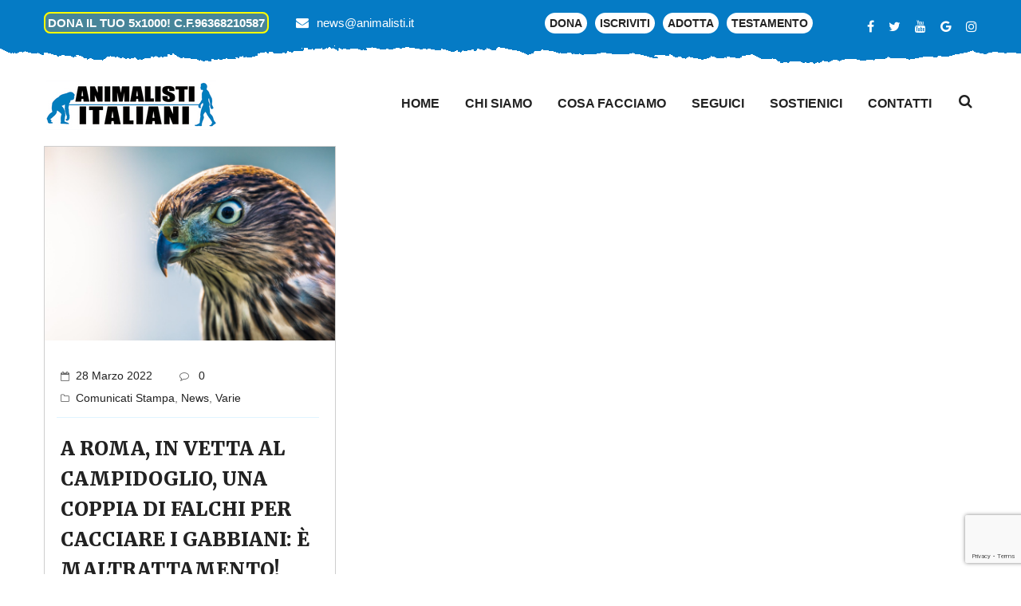

--- FILE ---
content_type: text/html; charset=UTF-8
request_url: https://animalisti.it/tag/gabbiani/
body_size: 26450
content:
<!DOCTYPE html>
<html lang="it-IT" itemscope itemtype="https://schema.org/WebSite">
<head>
    <meta charset="UTF-8">
    <!--[if IE]>
    <meta http-equiv="X-UA-Compatible" content="IE=edge,chrome=1">
    <![endif]-->
    <meta name="viewport" content="width=device-width, initial-scale=1">
    <link rel="profile" href="">
    <link rel="pingback" href="https://animalisti.it/xmlrpc.php">
    <title>gabbiani &#8211; Animalisti Italiani Onlus</title>
<meta name='robots' content='noindex, nofollow' />
<link rel='dns-prefetch' href='//stats.wp.com' />
<link rel='dns-prefetch' href='//maps.google.com' />
<link rel='dns-prefetch' href='//www.googletagmanager.com' />
<link rel='dns-prefetch' href='//fonts.googleapis.com' />
<link rel="alternate" type="application/rss+xml" title="Animalisti Italiani Onlus &raquo; Feed" href="https://animalisti.it/feed/" />
<link rel="alternate" type="application/rss+xml" title="Animalisti Italiani Onlus &raquo; Feed dei commenti" href="https://animalisti.it/comments/feed/" />
<link rel="alternate" type="application/rss+xml" title="Animalisti Italiani Onlus &raquo; gabbiani Feed del tag" href="https://animalisti.it/tag/gabbiani/feed/" />
<script type="text/javascript">
/* <![CDATA[ */
window._wpemojiSettings = {"baseUrl":"https:\/\/s.w.org\/images\/core\/emoji\/15.0.3\/72x72\/","ext":".png","svgUrl":"https:\/\/s.w.org\/images\/core\/emoji\/15.0.3\/svg\/","svgExt":".svg","source":{"concatemoji":"https:\/\/animalisti.it\/wp-includes\/js\/wp-emoji-release.min.js?ver=6.5.5"}};
/*! This file is auto-generated */
!function(i,n){var o,s,e;function c(e){try{var t={supportTests:e,timestamp:(new Date).valueOf()};sessionStorage.setItem(o,JSON.stringify(t))}catch(e){}}function p(e,t,n){e.clearRect(0,0,e.canvas.width,e.canvas.height),e.fillText(t,0,0);var t=new Uint32Array(e.getImageData(0,0,e.canvas.width,e.canvas.height).data),r=(e.clearRect(0,0,e.canvas.width,e.canvas.height),e.fillText(n,0,0),new Uint32Array(e.getImageData(0,0,e.canvas.width,e.canvas.height).data));return t.every(function(e,t){return e===r[t]})}function u(e,t,n){switch(t){case"flag":return n(e,"\ud83c\udff3\ufe0f\u200d\u26a7\ufe0f","\ud83c\udff3\ufe0f\u200b\u26a7\ufe0f")?!1:!n(e,"\ud83c\uddfa\ud83c\uddf3","\ud83c\uddfa\u200b\ud83c\uddf3")&&!n(e,"\ud83c\udff4\udb40\udc67\udb40\udc62\udb40\udc65\udb40\udc6e\udb40\udc67\udb40\udc7f","\ud83c\udff4\u200b\udb40\udc67\u200b\udb40\udc62\u200b\udb40\udc65\u200b\udb40\udc6e\u200b\udb40\udc67\u200b\udb40\udc7f");case"emoji":return!n(e,"\ud83d\udc26\u200d\u2b1b","\ud83d\udc26\u200b\u2b1b")}return!1}function f(e,t,n){var r="undefined"!=typeof WorkerGlobalScope&&self instanceof WorkerGlobalScope?new OffscreenCanvas(300,150):i.createElement("canvas"),a=r.getContext("2d",{willReadFrequently:!0}),o=(a.textBaseline="top",a.font="600 32px Arial",{});return e.forEach(function(e){o[e]=t(a,e,n)}),o}function t(e){var t=i.createElement("script");t.src=e,t.defer=!0,i.head.appendChild(t)}"undefined"!=typeof Promise&&(o="wpEmojiSettingsSupports",s=["flag","emoji"],n.supports={everything:!0,everythingExceptFlag:!0},e=new Promise(function(e){i.addEventListener("DOMContentLoaded",e,{once:!0})}),new Promise(function(t){var n=function(){try{var e=JSON.parse(sessionStorage.getItem(o));if("object"==typeof e&&"number"==typeof e.timestamp&&(new Date).valueOf()<e.timestamp+604800&&"object"==typeof e.supportTests)return e.supportTests}catch(e){}return null}();if(!n){if("undefined"!=typeof Worker&&"undefined"!=typeof OffscreenCanvas&&"undefined"!=typeof URL&&URL.createObjectURL&&"undefined"!=typeof Blob)try{var e="postMessage("+f.toString()+"("+[JSON.stringify(s),u.toString(),p.toString()].join(",")+"));",r=new Blob([e],{type:"text/javascript"}),a=new Worker(URL.createObjectURL(r),{name:"wpTestEmojiSupports"});return void(a.onmessage=function(e){c(n=e.data),a.terminate(),t(n)})}catch(e){}c(n=f(s,u,p))}t(n)}).then(function(e){for(var t in e)n.supports[t]=e[t],n.supports.everything=n.supports.everything&&n.supports[t],"flag"!==t&&(n.supports.everythingExceptFlag=n.supports.everythingExceptFlag&&n.supports[t]);n.supports.everythingExceptFlag=n.supports.everythingExceptFlag&&!n.supports.flag,n.DOMReady=!1,n.readyCallback=function(){n.DOMReady=!0}}).then(function(){return e}).then(function(){var e;n.supports.everything||(n.readyCallback(),(e=n.source||{}).concatemoji?t(e.concatemoji):e.wpemoji&&e.twemoji&&(t(e.twemoji),t(e.wpemoji)))}))}((window,document),window._wpemojiSettings);
/* ]]> */
</script>
<link rel='stylesheet' id='pt-cv-public-style-css' href='https://animalisti.it/wp-content/plugins/content-views-query-and-display-post-page/public/assets/css/cv.css?ver=3.7.2' type='text/css' media='all' />
<style id='wp-emoji-styles-inline-css' type='text/css'>

	img.wp-smiley, img.emoji {
		display: inline !important;
		border: none !important;
		box-shadow: none !important;
		height: 1em !important;
		width: 1em !important;
		margin: 0 0.07em !important;
		vertical-align: -0.1em !important;
		background: none !important;
		padding: 0 !important;
	}
</style>
<link rel='stylesheet' id='wp-block-library-css' href='https://animalisti.it/wp-includes/css/dist/block-library/style.min.css?ver=6.5.5' type='text/css' media='all' />
<style id='classic-theme-styles-inline-css' type='text/css'>
/*! This file is auto-generated */
.wp-block-button__link{color:#fff;background-color:#32373c;border-radius:9999px;box-shadow:none;text-decoration:none;padding:calc(.667em + 2px) calc(1.333em + 2px);font-size:1.125em}.wp-block-file__button{background:#32373c;color:#fff;text-decoration:none}
</style>
<style id='global-styles-inline-css' type='text/css'>
body{--wp--preset--color--black: #000000;--wp--preset--color--cyan-bluish-gray: #abb8c3;--wp--preset--color--white: #ffffff;--wp--preset--color--pale-pink: #f78da7;--wp--preset--color--vivid-red: #cf2e2e;--wp--preset--color--luminous-vivid-orange: #ff6900;--wp--preset--color--luminous-vivid-amber: #fcb900;--wp--preset--color--light-green-cyan: #7bdcb5;--wp--preset--color--vivid-green-cyan: #00d084;--wp--preset--color--pale-cyan-blue: #8ed1fc;--wp--preset--color--vivid-cyan-blue: #0693e3;--wp--preset--color--vivid-purple: #9b51e0;--wp--preset--gradient--vivid-cyan-blue-to-vivid-purple: linear-gradient(135deg,rgba(6,147,227,1) 0%,rgb(155,81,224) 100%);--wp--preset--gradient--light-green-cyan-to-vivid-green-cyan: linear-gradient(135deg,rgb(122,220,180) 0%,rgb(0,208,130) 100%);--wp--preset--gradient--luminous-vivid-amber-to-luminous-vivid-orange: linear-gradient(135deg,rgba(252,185,0,1) 0%,rgba(255,105,0,1) 100%);--wp--preset--gradient--luminous-vivid-orange-to-vivid-red: linear-gradient(135deg,rgba(255,105,0,1) 0%,rgb(207,46,46) 100%);--wp--preset--gradient--very-light-gray-to-cyan-bluish-gray: linear-gradient(135deg,rgb(238,238,238) 0%,rgb(169,184,195) 100%);--wp--preset--gradient--cool-to-warm-spectrum: linear-gradient(135deg,rgb(74,234,220) 0%,rgb(151,120,209) 20%,rgb(207,42,186) 40%,rgb(238,44,130) 60%,rgb(251,105,98) 80%,rgb(254,248,76) 100%);--wp--preset--gradient--blush-light-purple: linear-gradient(135deg,rgb(255,206,236) 0%,rgb(152,150,240) 100%);--wp--preset--gradient--blush-bordeaux: linear-gradient(135deg,rgb(254,205,165) 0%,rgb(254,45,45) 50%,rgb(107,0,62) 100%);--wp--preset--gradient--luminous-dusk: linear-gradient(135deg,rgb(255,203,112) 0%,rgb(199,81,192) 50%,rgb(65,88,208) 100%);--wp--preset--gradient--pale-ocean: linear-gradient(135deg,rgb(255,245,203) 0%,rgb(182,227,212) 50%,rgb(51,167,181) 100%);--wp--preset--gradient--electric-grass: linear-gradient(135deg,rgb(202,248,128) 0%,rgb(113,206,126) 100%);--wp--preset--gradient--midnight: linear-gradient(135deg,rgb(2,3,129) 0%,rgb(40,116,252) 100%);--wp--preset--font-size--small: 13px;--wp--preset--font-size--medium: 20px;--wp--preset--font-size--large: 36px;--wp--preset--font-size--x-large: 42px;--wp--preset--spacing--20: 0.44rem;--wp--preset--spacing--30: 0.67rem;--wp--preset--spacing--40: 1rem;--wp--preset--spacing--50: 1.5rem;--wp--preset--spacing--60: 2.25rem;--wp--preset--spacing--70: 3.38rem;--wp--preset--spacing--80: 5.06rem;--wp--preset--shadow--natural: 6px 6px 9px rgba(0, 0, 0, 0.2);--wp--preset--shadow--deep: 12px 12px 50px rgba(0, 0, 0, 0.4);--wp--preset--shadow--sharp: 6px 6px 0px rgba(0, 0, 0, 0.2);--wp--preset--shadow--outlined: 6px 6px 0px -3px rgba(255, 255, 255, 1), 6px 6px rgba(0, 0, 0, 1);--wp--preset--shadow--crisp: 6px 6px 0px rgba(0, 0, 0, 1);}:where(.is-layout-flex){gap: 0.5em;}:where(.is-layout-grid){gap: 0.5em;}body .is-layout-flex{display: flex;}body .is-layout-flex{flex-wrap: wrap;align-items: center;}body .is-layout-flex > *{margin: 0;}body .is-layout-grid{display: grid;}body .is-layout-grid > *{margin: 0;}:where(.wp-block-columns.is-layout-flex){gap: 2em;}:where(.wp-block-columns.is-layout-grid){gap: 2em;}:where(.wp-block-post-template.is-layout-flex){gap: 1.25em;}:where(.wp-block-post-template.is-layout-grid){gap: 1.25em;}.has-black-color{color: var(--wp--preset--color--black) !important;}.has-cyan-bluish-gray-color{color: var(--wp--preset--color--cyan-bluish-gray) !important;}.has-white-color{color: var(--wp--preset--color--white) !important;}.has-pale-pink-color{color: var(--wp--preset--color--pale-pink) !important;}.has-vivid-red-color{color: var(--wp--preset--color--vivid-red) !important;}.has-luminous-vivid-orange-color{color: var(--wp--preset--color--luminous-vivid-orange) !important;}.has-luminous-vivid-amber-color{color: var(--wp--preset--color--luminous-vivid-amber) !important;}.has-light-green-cyan-color{color: var(--wp--preset--color--light-green-cyan) !important;}.has-vivid-green-cyan-color{color: var(--wp--preset--color--vivid-green-cyan) !important;}.has-pale-cyan-blue-color{color: var(--wp--preset--color--pale-cyan-blue) !important;}.has-vivid-cyan-blue-color{color: var(--wp--preset--color--vivid-cyan-blue) !important;}.has-vivid-purple-color{color: var(--wp--preset--color--vivid-purple) !important;}.has-black-background-color{background-color: var(--wp--preset--color--black) !important;}.has-cyan-bluish-gray-background-color{background-color: var(--wp--preset--color--cyan-bluish-gray) !important;}.has-white-background-color{background-color: var(--wp--preset--color--white) !important;}.has-pale-pink-background-color{background-color: var(--wp--preset--color--pale-pink) !important;}.has-vivid-red-background-color{background-color: var(--wp--preset--color--vivid-red) !important;}.has-luminous-vivid-orange-background-color{background-color: var(--wp--preset--color--luminous-vivid-orange) !important;}.has-luminous-vivid-amber-background-color{background-color: var(--wp--preset--color--luminous-vivid-amber) !important;}.has-light-green-cyan-background-color{background-color: var(--wp--preset--color--light-green-cyan) !important;}.has-vivid-green-cyan-background-color{background-color: var(--wp--preset--color--vivid-green-cyan) !important;}.has-pale-cyan-blue-background-color{background-color: var(--wp--preset--color--pale-cyan-blue) !important;}.has-vivid-cyan-blue-background-color{background-color: var(--wp--preset--color--vivid-cyan-blue) !important;}.has-vivid-purple-background-color{background-color: var(--wp--preset--color--vivid-purple) !important;}.has-black-border-color{border-color: var(--wp--preset--color--black) !important;}.has-cyan-bluish-gray-border-color{border-color: var(--wp--preset--color--cyan-bluish-gray) !important;}.has-white-border-color{border-color: var(--wp--preset--color--white) !important;}.has-pale-pink-border-color{border-color: var(--wp--preset--color--pale-pink) !important;}.has-vivid-red-border-color{border-color: var(--wp--preset--color--vivid-red) !important;}.has-luminous-vivid-orange-border-color{border-color: var(--wp--preset--color--luminous-vivid-orange) !important;}.has-luminous-vivid-amber-border-color{border-color: var(--wp--preset--color--luminous-vivid-amber) !important;}.has-light-green-cyan-border-color{border-color: var(--wp--preset--color--light-green-cyan) !important;}.has-vivid-green-cyan-border-color{border-color: var(--wp--preset--color--vivid-green-cyan) !important;}.has-pale-cyan-blue-border-color{border-color: var(--wp--preset--color--pale-cyan-blue) !important;}.has-vivid-cyan-blue-border-color{border-color: var(--wp--preset--color--vivid-cyan-blue) !important;}.has-vivid-purple-border-color{border-color: var(--wp--preset--color--vivid-purple) !important;}.has-vivid-cyan-blue-to-vivid-purple-gradient-background{background: var(--wp--preset--gradient--vivid-cyan-blue-to-vivid-purple) !important;}.has-light-green-cyan-to-vivid-green-cyan-gradient-background{background: var(--wp--preset--gradient--light-green-cyan-to-vivid-green-cyan) !important;}.has-luminous-vivid-amber-to-luminous-vivid-orange-gradient-background{background: var(--wp--preset--gradient--luminous-vivid-amber-to-luminous-vivid-orange) !important;}.has-luminous-vivid-orange-to-vivid-red-gradient-background{background: var(--wp--preset--gradient--luminous-vivid-orange-to-vivid-red) !important;}.has-very-light-gray-to-cyan-bluish-gray-gradient-background{background: var(--wp--preset--gradient--very-light-gray-to-cyan-bluish-gray) !important;}.has-cool-to-warm-spectrum-gradient-background{background: var(--wp--preset--gradient--cool-to-warm-spectrum) !important;}.has-blush-light-purple-gradient-background{background: var(--wp--preset--gradient--blush-light-purple) !important;}.has-blush-bordeaux-gradient-background{background: var(--wp--preset--gradient--blush-bordeaux) !important;}.has-luminous-dusk-gradient-background{background: var(--wp--preset--gradient--luminous-dusk) !important;}.has-pale-ocean-gradient-background{background: var(--wp--preset--gradient--pale-ocean) !important;}.has-electric-grass-gradient-background{background: var(--wp--preset--gradient--electric-grass) !important;}.has-midnight-gradient-background{background: var(--wp--preset--gradient--midnight) !important;}.has-small-font-size{font-size: var(--wp--preset--font-size--small) !important;}.has-medium-font-size{font-size: var(--wp--preset--font-size--medium) !important;}.has-large-font-size{font-size: var(--wp--preset--font-size--large) !important;}.has-x-large-font-size{font-size: var(--wp--preset--font-size--x-large) !important;}
.wp-block-button.is-style-outline .wp-block-button__link{background: transparent none;border-color: currentColor;border-width: 2px;border-style: solid;color: currentColor;padding-top: 0.667em;padding-right: 1.33em;padding-bottom: 0.667em;padding-left: 1.33em;}
.wp-block-site-logo.is-style-rounded{border-radius: 9999px;}
.wp-block-navigation a:where(:not(.wp-element-button)){color: inherit;}
:where(.wp-block-post-template.is-layout-flex){gap: 1.25em;}:where(.wp-block-post-template.is-layout-grid){gap: 1.25em;}
:where(.wp-block-columns.is-layout-flex){gap: 2em;}:where(.wp-block-columns.is-layout-grid){gap: 2em;}
.wp-block-pullquote{font-size: 1.5em;line-height: 1.6;}
</style>
<link rel='stylesheet' id='cpsh-shortcodes-css' href='https://animalisti.it/wp-content/plugins/column-shortcodes//assets/css/shortcodes.css?ver=1.0.1' type='text/css' media='all' />
<link rel='stylesheet' id='contact-form-7-css' href='https://animalisti.it/wp-content/plugins/contact-form-7/includes/css/styles.css?ver=5.9.5' type='text/css' media='all' />
<link rel='stylesheet' id='dps-columns-css' href='https://animalisti.it/wp-content/plugins/dps-columns-extension-master/dps-columns.css?ver=6.5.5' type='text/css' media='all' />
<link rel='stylesheet' id='mptt-style-css' href='https://animalisti.it/wp-content/plugins/mp-timetable/media/css/style.css?ver=2.4.13' type='text/css' media='all' />
<link rel='stylesheet' id='rs-plugin-settings-css' href='https://animalisti.it/wp-content/plugins/revslider/public/assets/css/settings.css?ver=5.4.7.1' type='text/css' media='all' />
<style id='rs-plugin-settings-inline-css' type='text/css'>
#rs-demo-id {}
</style>
<link rel='stylesheet' id='ultimate-post-list-public-style-css' href='https://animalisti.it/wp-content/plugins/ultimate-post-list/public/css/ultimate-post-list-public.css?ver=5.2.7.1' type='text/css' media='all' />
<link rel='stylesheet' id='woo-gift-cards-lite-css' href='https://animalisti.it/wp-content/plugins/woo-gift-cards-lite/public/css/woocommerce_gift_cards_lite-public.css?ver=2.6.10' type='text/css' media='all' />
<link rel='stylesheet' id='dashicons-css' href='https://animalisti.it/wp-includes/css/dashicons.min.css?ver=6.5.5' type='text/css' media='all' />
<link rel='stylesheet' id='thickbox-css' href='https://animalisti.it/wp-includes/js/thickbox/thickbox.css?ver=6.5.5' type='text/css' media='all' />
<link rel='stylesheet' id='woo-gift-cards-litesingle-page-css' href='https://animalisti.it/wp-content/plugins/woo-gift-cards-lite/public/css/woocommerce_gift_cards_lite-single-page.css?ver=2.6.10' type='text/css' media='all' />
<link rel='stylesheet' id='woocommerce-layout-css' href='https://animalisti.it/wp-content/plugins/woocommerce/assets/css/woocommerce-layout.css?ver=8.9.1' type='text/css' media='all' />
<link rel='stylesheet' id='woocommerce-smallscreen-css' href='https://animalisti.it/wp-content/plugins/woocommerce/assets/css/woocommerce-smallscreen.css?ver=8.9.1' type='text/css' media='only screen and (max-width: 768px)' />
<link rel='stylesheet' id='woocommerce-general-css' href='https://animalisti.it/wp-content/plugins/woocommerce/assets/css/woocommerce.css?ver=8.9.1' type='text/css' media='all' />
<style id='woocommerce-inline-inline-css' type='text/css'>
.woocommerce form .form-row .required { visibility: visible; }
</style>
<link rel='stylesheet' id='give-styles-css' href='https://animalisti.it/wp-content/plugins/give/assets/dist/css/give.css?ver=3.17.1' type='text/css' media='all' />
<link rel='stylesheet' id='give-donation-summary-style-frontend-css' href='https://animalisti.it/wp-content/plugins/give/assets/dist/css/give-donation-summary.css?ver=3.17.1' type='text/css' media='all' />
<link rel='stylesheet' id='give_ffm_frontend_styles-css' href='https://animalisti.it/wp-content/plugins/give-form-field-manager/assets/dist/css/give-ffm-frontend.css?ver=3.0.5' type='text/css' media='all' />
<link rel='stylesheet' id='give_ffm_datepicker_styles-css' href='https://animalisti.it/wp-content/plugins/give-form-field-manager/assets/dist/css/give-ffm-datepicker.css?ver=3.0.5' type='text/css' media='all' />
<link rel='stylesheet' id='give_recurring_css-css' href='https://animalisti.it/wp-content/plugins/give-recurring/assets/css/give-recurring.min.css?ver=2.7.0' type='text/css' media='all' />
<link rel='stylesheet' id='bootstrap-css' href='https://animalisti.it/wp-content/themes/petenica/framework/assets/css/bootstrap.css' type='text/css' media='all' />
<link rel='stylesheet' id='font-awesome-css' href='https://animalisti.it/wp-content/plugins/js_composer/assets/lib/bower/font-awesome/css/font-awesome.min.css?ver=5.5.4' type='text/css' media='all' />
<link rel='stylesheet' id='animate-css-css' href='https://animalisti.it/wp-content/plugins/js_composer/assets/lib/bower/animate-css/animate.min.css?ver=5.5.4' type='text/css' media='all' />
<link rel='stylesheet' id='flaticon-css' href='https://animalisti.it/wp-content/themes/petenica/framework/assets/css/flaticon.css' type='text/css' media='all' />
<link rel='stylesheet' id='owl-css' href='https://animalisti.it/wp-content/themes/petenica/framework/assets/css/owl.css' type='text/css' media='all' />
<link rel='stylesheet' id='jquery-ui-css' href='https://animalisti.it/wp-content/themes/petenica/framework/assets/css/jquery-ui.css' type='text/css' media='all' />
<link rel='stylesheet' id='jquery.fancybox.min-css' href='https://animalisti.it/wp-content/themes/petenica/framework/assets/css/jquery.fancybox.min.css' type='text/css' media='all' />
<link rel='stylesheet' id='hover-css' href='https://animalisti.it/wp-content/themes/petenica/framework/assets/css/hover.css' type='text/css' media='all' />
<link rel='stylesheet' id='flexslider-css' href='https://animalisti.it/wp-content/plugins/js_composer/assets/lib/bower/flexslider/flexslider.min.css?ver=5.5.4' type='text/css' media='all' />
<link rel='stylesheet' id='petenica-theme-css' href='https://animalisti.it/wp-content/themes/petenica/style.css' type='text/css' media='all' />
<link rel='stylesheet' id='responsive-css-css' href='https://animalisti.it/wp-content/themes/petenica/framework/assets/css/responsive.css' type='text/css' media='all' />
<link rel='stylesheet' id='petenica-style-css' href='https://animalisti.it/wp-content/themes/petenica/framework/assets/css/template.css?ver=3.2' type='text/css' media='all' />
<style id='petenica-style-inline-css' type='text/css'>
.products-grid .product-overlay div.add-to-cart{width: 100% !important;}.page-title {position: relative;padding: 80px 0px 80px;background-repeat: no-repeat;background-size: cover;background-position: center top;background-image: url(https://animalisti.it/wp-content/uploads/2015/02/Cammina_scegliendo_di_far_felici_gli_animali.pdf);}div.logo a img{width: auto;}div.logo a img{height: auto;}#portfolio_filter ul li.active, #portfolio_filter ul li:hover, .petduty .text:before, .petduty .text:after{border: 1px solid #057bc5;}.paginationpet span.current{background-color: #057bc5;color: #fff;}.theme_color,.btn-style-three:hover,.sec-title .separator .icon,.featured-block .inner-box .content .icon-box,.services-block .inner-box:hover .icon-box,.services-block .inner-box h3 a:hover,.team-block .inner-box .lower-box h3 a:hover,.fact-counter .column:nth-child(2) .inner .icon-box,.fact-counter .column:nth-child(4) .inner .icon-box,.news-block .inner-box .lower-content h3 a:hover,.news-block .inner-box .lower-content .read-more,.social-icon-two li a:hover,.social-icon-three li a:hover,.services-block-two .inner-box h3 a:hover,.links-widget .links li a:hover::before,.services-block-three .inner-box .icon-box,.services-block-three .inner-box h3 a:hover,.services-block-four .inner-box h3 a:hover,.widget-post a, .widget-post a:hover,.cart-list li a:hover,.page-title .page-breadcrumb li a:hover,.product-block .inner-box .lower-content h3 a:hover,.product-block .inner-box .lower-content .price,.discount-section .content .discount-price,.popular-products-section .filters .filter.active,.popular-products-section .filters .filter:hover,.testimonial-section.style-two .inner-box .quote-icon,.services-block-five .inner-box .lower-content h3 a:hover,.services-block-five .inner-box .lower-content .read-more,.pets-box .inner-container h2,.cat-list li a:hover,.sidebar .popular-posts .post a:hover,.sidebar .popular-posts .post-info,.sidebar-page-container .comments-area .comment .comment-reply,.blog-single .inner-box .lower-content .post-share-options .tags a:hover,.pet-block .inner-box .image .overlay-box .overlay-inner .content ul li.share a,.main-header .sticky-header .main-menu .navigation > li:hover > a,.main-header .sticky-header .main-menu .navigation > li.current > a,.main-header .sticky-header .main-menu .navigation > li.current-menu-item > a{color:#057bc5;}/*Border Color*/.scroll-to-top,.list-style-one li:before,.list-style-one li:after,.btn-style-three,.btn-style-six:hover,.btn-style-seven:hover,.cat-list li a:before,.cat-list li a:after,.main-footer.style-two,.main-header .search-box-outer .dropdown-menu,.main-header .search-panel input:focus,.main-header .search-panel select:focus,.ui-state-active, .ui-widget-content .ui-state-active,.fact-counter .column:nth-child(2) .inner .icon-box,.fact-counter .column:nth-child(4) .inner .icon-box,.pet-block .inner-box .image .overlay-box .overlay-inner .content ul li a:hover, .wpcf7-form .wpcf7-submit{border-color:#057bc5;}/*Background Color*/.scroll-to-top,.btn-style-three,.btn-style-six:hover,.mission-section,.btn-style-seven:hover,.product-form .theme-btn,.featured-block-three .inner-box,.emailed-form .theme-btn,.main-slider .tparrows.gyges:hover,.social-icon-four a:hover,.appointment-section,.header-top,.news-block .inner-box .image .post-date,.news-block-two .inner-box .image .post-date,.sidebar .search-box .form-group button,.ui-state-active, .ui-widget-content .ui-state-active,.main-menu .navigation > li > ul > li > ul > li > a:hover,.main-menu .navigation > li > ul > li:hover > a,.testimonial-section.style-two .owl-dots .owl-dot.active:before,.blog-single .inner-box .lower-content .title-box .date-box,.pet-block .inner-box .image .overlay-box .overlay-inner .content ul li a:hover,.woocommerce .percent-sale, .wpcf7-form .wpcf7-submit,  .himage span.featured{background-color:#057bc5;}/*RGBA Color Dark*/@media only screen and (max-width: 767px){.main-menu .navbar-header .navbar-toggle{border-color:#057bc5;background-color:#057bc5;}.main-menu .navbar-header .navbar-toggle,.main-menu .navbar-collapse > .navigation,.main-menu .navbar-collapse > .navigation > li > ul,.main-menu .navbar-collapse > .navigation > li > ul > li > ul,.main-menu .navbar-collapse > .navigation > li > a,.main-menu .navbar-collapse > .navigation > li > ul > li > a,.main-menu .navbar-collapse > .navigation > li > ul > li > ul > li > a,.main-menu .navbar-collapse > .navigation > li > a:hover,.main-menu .navbar-collapse > .navigation > li > a:active,.main-menu .navbar-collapse > .navigation > li > a:focus,.main-menu .navbar-collapse > .navigation > li:hover > a,.main-menu .navbar-collapse > .navigation > li > ul > li:hover > a,.main-menu .navbar-collapse > .navigation > li > ul > li > ul > li:hover > a,.main-menu .navbar-collapse > .navigation > li.current > a,.main-menu .navbar-collapse > .navigation > li.current-menu-item > a,.header-style-two.inner-header .main-menu .navigation > li > a, .himage span.cat {background-color:#057bc5;}.main-menu .navbar-collapse > .navigation > li:hover > a, .main-menu .navbar-collapse > .navigation > li > ul > li:hover > a, .main-menu .navbar-collapse > .navigation > li > ul > li > ul > li:hover > a, .main-menu .navbar-collapse > .navigation > li.current > a, .main-menu .navbar-collapse > .navigation > li.current-menu-item > a {background: #057bc5;color: #ffffff !important;}.main-menu .navbar-collapse > .navigation > li > a, .main-menu .navbar-collapse > .navigation > li > ul > li > a, .main-menu .navbar-collapse > .navigation > li > ul > li > ul > li > a {padding: 10px 10px !important;line-height: 22px;color: #ffffff;background: #057bc5;text-align: left;min-height: 0px;}}/* setting color*/.widget-features-box .fbox-icon .fbox-icon-inner,.widget-features-box.grid.style3 .feature-box.featured .ourservice-heading,.tagcloud a:focus,.tagcloud a:hover,a:hover,a:focus,.icon-theme,.course-lesson-sidebar .edr-lessons li:hover a,.course-lesson-sidebar .edr-lessons li.active a,.btn.btn-outline:hover,.edr-membership .btn-outline.edr-buy-widget__link:hover,.edr-membership .btn-outline.edr-membership-buy-link:hover,.edr_membership .btn-outline.edr-buy-widget__link:hover,.edr_membership .btn-outline.edr-membership-buy-link:hover,.btn.btn-outline:active,.edr-membership .btn-outline.edr-buy-widget__link:active,.edr-membership .btn-outline.edr-membership-buy-link:active,.edr_membership .btn-outline.edr-buy-widget__link:active,.edr_membership .btn-outline.edr-membership-buy-link:active,.btn.btn-outline:focus,.edr-membership .btn-outline.edr-buy-widget__link:focus,.edr-membership .btn-outline.edr-membership-buy-link:focus,.edr_membership .btn-outline.edr-buy-widget__link:focus,.edr_membership .btn-outline.edr-membership-buy-link:focus,.navbar-nav.megamenu .dropdown-menu>li>a.active,.navbar-nav.megamenu .dropdown-menu>li>a:hover,.navbar-nav.megamenu .dropdown-menu>li>a:active,.wpb-js-composer .vc_tta-container .vc_tta-color-green.vc_tta-style-modern .vc_tta-tab > a .vc_tta-icon,.wpb-js-composer .vc_tta-container .vc_tta-color-green.vc_tta-style-modern .vc_tta-tab.vc_active > a .vc_tta-icon,.wpb-js-composer .vc_tta-container .vc_tta-color-green.vc_tta-style-modern .vc_tta-tab > a:hover .vc_tta-title-text,.wpb-js-composer .vc_tta-container .vc_tta-color-green.vc_tta-style-modern .vc_tta-tab > a:focus .vc_tta-title-text,.wpb-js-composer .vc_tta-container .vc_tta-color-green.vc_tta-style-modern .vc_tta-tab > a:active .vc_tta-title-text{color: #057bc5;}.text-theme,.owl-carousel .owl-controls .owl-nav .owl-prev:hover, .owl-carousel .owl-controls .owl-nav .owl-next:hover,.edr-course .edr-course__title a:hover, .edr-course .edr-course__title a:focus, .edr-course .edr-course__title a:active,.widget-counters .widget-counters-item.style2 .font-icon,.entry-title a:hover,.readmore:hover,.btn-outline.btn-success,form.login .input-submit ~ span.lost_password a, form.register .input-submit ~ span.lost_password a,.top-cart .name a:hover,#petenica-header.header-v2 #petenica-topbar .list-social > li > a:hover,#petenica-header.header-v2 .navbar-nav > li > a:hover,.woocommerce div.product p.price, .woocommerce div.product span.price,.detail-post .entry-tag a:hover,.petenica-header .list-social > li > a:hover,.detail-post .edr_course .info-meta .course-price .edr-buy-widget__price,.edr-membership-wrapper .entry-description ul > li span::before{color: #057bc5 !important;}/* setting border color*/.woocommerce #respond input#submit, .woocommerce a.button, .woocommerce button.button, .woocommerce input.button,.btn-outline.btn-success,.btn-outline.btn-success:hover,.btn-outline.btn-success:focus,.btn-outline.btn-success:active,.tagcloud a:focus, .tagcloud a:hover,#review_form .comment-form input:focus, #review_form .comment-form textarea:focus,.detail-post .entry-tag a:hover,.icon-theme.icon-theme--success,.btn.btn-outline:hover, .edr-membership .btn-outline.edr-buy-widget__link:hover, .edr-membership .btn-outline.edr-membership-buy-link:hover, .edr_membership .btn-outline.edr-buy-widget__link:hover,.edr_membership .btn-outline.edr-membership-buy-link:hover, .btn.btn-outline:active, .edr-membership .btn-outline.edr-buy-widget__link:active, .edr-membership .btn-outline.edr-membership-buy-link:active,.edr_membership .btn-outline.edr-buy-widget__link:active, .edr_membership .btn-outline.edr-membership-buy-link:active, .btn.btn-outline:focus, .edr-membership .btn-outline.edr-buy-widget__link:focus,.edr-membership .btn-outline.edr-membership-buy-link:focus, .edr_membership .btn-outline.edr-buy-widget__link:focus, .edr_membership .btn-outline.edr-membership-buy-link:focus,.header-v8 .navbar-nav > li:hover > a, .header-v8 .navbar-nav > li:focus > a, .header-v8 .navbar-nav > li:active > a, .header-v8 .navbar-nav > li.active > a,.edr-membership-wrapper:hover,.header-v9 .navbar-nav > li.open > a, .header-v9 .navbar-nav > li:hover > a, .header-v9 .navbar-nav > li:focus > a, .header-v9 .navbar-nav > li:active > a, .header-v9 .navbar-nav > li.active > a,.border-theme,.owl-carousel .owl-controls .owl-nav .owl-prev:hover, .owl-carousel .owl-controls .owl-nav .owl-next:hover,.readmore:hover,.form-control:focus,.edr-membership-wrapper:hover .edr-membership-buy-link,.widget-membership.active .edr-membership-wrapper,.widget-membership.active .edr-membership-wrapper .edr-buy-widget__link,.widget-membership.active .edr-membership-wrapper .edr-membership-buy-link,.widget.widget-gallery.grid .gallery-item.style2:hover .gallery-item-title, .widget.widget-gallery.grid .gallery-item.style2:focus .gallery-item-title,.widget.widget-gallery.grid .gallery-item.style2:active .gallery-item-title,.wpcf7-form .form-control:focus,.woocommerce form .form-row input.input-text:focus, .woocommerce form .form-row textarea:focus,.archive-shop div.product .information .cart .quantity input.qty:focus, .petenica-pagination a.current,#commentform .form-control:focus,#add_payment_method table.cart td.actions .coupon .input-text:focus, .woocommerce-cart table.cart td.actions .coupon .input-text:focus, .woocommerce-checkout table.cart td.actions .coupon .input-text:focus,.woocommerce #respond input#submit:hover, .woocommerce #respond input#submit:active, .woocommerce a.button:hover, .woocommerce a.button:active,.woocommerce button.button:hover, .woocommerce button.button:active, .woocommerce input.button:hover, .woocommerce input.button:active,.quickview-container .summary .quantity input.qty:focus,.wpb-js-composer .vc_tta-container .vc_tta-color-green.vc_tta-style-modern .vc_tta-tab > a:hover .vc_tta-icon,.wpb-js-composer .vc_tta-container .vc_tta-color-green.vc_tta-style-modern .vc_tta-tab > a:focus .vc_tta-icon,.wpb-js-composer .vc_tta-container .vc_tta-color-green.vc_tta-style-modern .vc_tta-tab > a:active .vc_tta-icon,.btn-theme:hover, .btn-theme:focus, .btn-theme:active, .btn-theme.active, .open > .btn-theme.dropdown-toggle,{border-color: #057bc5 !important;}.petenica-page-loading #loader:after,.petenica-page-loading #loader:before,.petenica-page-loading #loader{border-color: #057bc5 transparent transparent !important;}.edr-course .edr-course__price.free-label:after,.edr-course .edr-course__price .letter-0:after,.navbar-nav.megamenu .dropdown-menu,.post-grid-v2:after,.woocommerce .percent-sale .percent-sale-iiner::before, .woocommerce span.onsale .percent-sale-iiner::before{border-top-color: #057bc5 !important;}.edr-course .edr-course__price.free-label:before,.edr-course .edr-course__price .letter-0:before,.woocommerce .percent-sale .percent-sale-iiner::after, .woocommerce span.onsale .percent-sale-iiner::after{border-bottom-color: #057bc5 !important;}.post-grid-v2:hover:after{box-shadow:0 -2px 0 0 #057bc5 inset;}.form-control:focus,#commentform .form-control:focus,.archive-shop div.product .information .cart .quantity input.qty:focus,.wpcf7-form .form-control:focus,.woocommerce form .form-row input.input-text:focus,.woocommerce form .form-row textarea:focus,.quickview-container .summary .quantity input.qty:focus,#add_payment_method table.cart td.actions .coupon .input-text:focus,.woocommerce-cart table.cart td.actions .coupon .input-text:focus,.woocommerce-checkout table.cart td.actions .coupon .input-text:focus,#review_form .comment-form input:focus, #review_form .comment-form textarea:focus{box-shadow: 0 0 0 1px #057bc5 inset;}/* line 66, ../sass/mixins/_template-mixins.scss */.btn-outline.btn-default:hover {color: #057bc5;border-color: #fff !important;background: #fff !important;}/* line 62, ../sass/mixins/_template-mixins.scss */.btn-outline.btn-success {background: transparent;border-color: #057bc5;color: #057bc5;}/* line 66, ../sass/mixins/_template-mixins.scss */.btn-outline.btn-success:hover {color: #FFFFFF !important;border-color: #057bc5;background: #057bc5;}/* line 51, ../sass/mixins/_template-mixins.scss */.btn-inverse.btn-primary:hover {color: #fff !important;background: #057bc5;border-color: #057bc5;}/* line 51, ../sass/mixins/_template-mixins.scss */.btn-inverse.btn-success:hover {color: #057bc5;background: #FFFFFF !important;}/* line 51, ../sass/mixins/_template-mixins.scss */.btn-inverse.btn-theme:hover {color: #057bc5;background: #FFFFFF !important;}/* line 87, ../sass/template/_form.scss */.btn-reverse:hover, .btn-reverse:active, .btn-reverse:focus {color: #fff !important;background: #057bc5;}/* line 117, ../sass/template/_form.scss */.btn-theme {color: #fff ;background-color: #057bc5;border-color: #057bc5;}/* line 11, ../sass/bootstrap/mixins/_buttons.scss */.btn-theme:hover, .btn-theme:focus, .btn-theme:active, .btn-theme.active, .open > .btn-theme.dropdown-toggle {color: #057bc5  !important;background-color: #ffffff;border-color: #057bc5;}/* line 28, ../sass/bootstrap/mixins/_buttons.scss */.btn-theme.disabled, .btn-theme.disabled:hover, .btn-theme.disabled:focus, .btn-theme.disabled:active, .btn-theme.disabled.active, .btn-theme[disabled], .btn-theme[disabled]:hover, .btn-theme[disabled]:focus, .btn-theme[disabled]:active, .btn-theme[disabled].active, fieldset[disabled] .btn-theme, fieldset[disabled] .btn-theme:hover, fieldset[disabled] .btn-theme:focus, fieldset[disabled] .btn-theme:active, fieldset[disabled] .btn-theme.active {background-color: #057bc5;border-color: #057bc5;}/* line 38, ../sass/bootstrap/mixins/_buttons.scss */.btn-theme .badge {color: #057bc5;background-color: #fff !important;}/* line 123, ../sass/template/_form.scss */.btn-theme-color-second {background: #057bc5 !important;}/* line 129, ../sass/template/_form.scss */.btn-theme-second {color: #fff !important;background-color: #057bc5;border-color: #057bc5;}/* line 11, ../sass/bootstrap/mixins/_buttons.scss */.btn-theme-second:hover, .btn-theme-second:focus, .btn-theme-second:active, .btn-theme-second.active, .open > .btn-theme-second.dropdown-toggle {color: #057bc5 !important !important;background-color: #ffffff;border-color: #057bc5;}/* line 20, ../sass/bootstrap/mixins/_buttons.scss */.btn-theme-second:active, .btn-theme-second.active, .open > .btn-theme-second.dropdown-toggle {background-image: none;}/* line 28, ../sass/bootstrap/mixins/_buttons.scss */.btn-theme-second.disabled, .btn-theme-second.disabled:hover, .btn-theme-second.disabled:focus, .btn-theme-second.disabled:active, .btn-theme-second.disabled.active, .btn-theme-second[disabled], .btn-theme-second[disabled]:hover, .btn-theme-second[disabled]:focus, .btn-theme-second[disabled]:active, .btn-theme-second[disabled].active, fieldset[disabled] .btn-theme-second, fieldset[disabled] .btn-theme-second:hover, fieldset[disabled] .btn-theme-second:focus, fieldset[disabled] .btn-theme-second:active, fieldset[disabled] .btn-theme-second.active {background-color: #057bc5;border-color: #057bc5;}/* line 38, ../sass/bootstrap/mixins/_buttons.scss */.btn-theme-second .badge {color: #057bc5;background-color: #fff !important;}/* line 132, ../sass/template/_form.scss */.btn-theme.btn-outline {color: #999999;border-color: #057bc5;background: #fff !important;}/* line 136, ../sass/template/_form.scss */.btn-theme.btn-outline:hover, .btn-theme.btn-outline:active {color: #fff !important;background: #057bc5;border-color: #057bc5;}/* line 142, ../sass/template/_form.scss */.more-link {display: inline-block;margin: 30px 0px 0px 0px;font-weight: 700;text-align: center;vertical-align: middle;cursor: pointer;color: #FFFFFF;background-image: none;border: 2px solid transparent;background-color: #057bc5;white-space: nowrap;text-transform: uppercase;letter-spacing: 1px;padding: 12px 40px;font-size: 12px;line-height: 1.625;border-radius: 0px;-webkit-user-select: none;-moz-user-select: none;-ms-user-select: none;user-select: none;-webkit-box-shadow: none;box-shadow: none;-webkit-transition: all 0.4s ease 0s;-o-transition: all 0.4s ease 0s;transition: all 0.4s ease 0s;}/* line 161, ../sass/template/_form.scss */.more-link:hover, .more-link:focus, .more-link:active {text-decoration: none;color: #FFFFFF;background-color: #057bc5;}/* line 333, ../sass/template/_form.scss */#review_form .comment-form input:focus, #review_form .comment-form textarea:focus {border-color: #057bc5;-webkit-box-shadow: inset 0 0 0 1px #057bc5;box-shadow: inset 0 0 0 1px #057bc5;}/* line 384, ../sass/template/_form.scss */#reviews .reviews-summary .review-summary-total .review-summary-result {width: 70px;height: 70px;text-align: center;border: 2px solid #057bc5;color: #057bc5;line-height: 66px;font-size: 20px;border-radius: 50%;-webkit-border-radius: 50%;-moz-border-radius: 50%;-ms-border-radius: 50%;-o-border-radius: 50%;margin-bottom: 8px;}/* line 506, ../sass/template/_form.scss */.wpcf7-form .form-control:focus {border-color: #057bc5;-webkit-box-shadow: inset 0 0 0 1px #057bc5;box-shadow: inset 0 0 0 1px #057bc5;}/* line 16, ../sass/template/_theme-effect.scss */.effect-1:hover:after {width: 100%;height: 1px;background: #057bc5;}/* line 29, ../sass/bootstrap/_buttons.scss */.btn:hover, .button:hover, .btn:focus, .button:focus {color: #057bc5;text-decoration: none;}/* line 62, ../sass/bootstrap/_buttons.scss */.btn-success {color: #fff;background-color: #057bc5;border-color: #057bc5;}/* line 11, ../sass/bootstrap/mixins/_buttons.scss */.btn-success:hover, .btn-success:focus, .btn-success:active, .btn-success.active, .open > .btn-success.dropdown-toggle {color: #057bc5;background-color: #ffffff;border-color: #057bc5;}/* line 20, ../sass/bootstrap/mixins/_buttons.scss */.btn-success:active, .btn-success.active, .open > .btn-success.dropdown-toggle {background-image: none;}/* line 28, ../sass/bootstrap/mixins/_buttons.scss */.btn-success.disabled, .btn-success.disabled:hover, .btn-success.disabled:focus, .btn-success.disabled:active, .btn-success.disabled.active, .btn-success[disabled], .btn-success[disabled]:hover, .btn-success[disabled]:focus, .btn-success[disabled]:active, .btn-success[disabled].active, fieldset[disabled] .btn-success, fieldset[disabled] .btn-success:hover, fieldset[disabled] .btn-success:focus, fieldset[disabled] .btn-success:active, fieldset[disabled] .btn-success.active {background-color: #057bc5;border-color: #057bc5;}/* line 38, ../sass/bootstrap/mixins/_buttons.scss */.btn-success .badge {color: #057bc5;background-color: #fff;}/* line 101, ../sass/bootstrap/_buttons.scss */.btn-link:hover, .btn-link:focus {color: #057bc5;text-decoration: underline;background-color: transparent;}/* line 19, ../sass/template/_woocommerce.scss */.woocommerce.widget input[type="submit"] {background-color: #057bc5;border-color: #057bc5;border: 0px;outline: none;padding: 10px 15px;color: #FFFFFF;font-size: 12px;letter-spacing: .5px;text-transform: uppercase;text-align: center;display: inline-block;text-align: center;font-weight: 700;}/* line 41, ../sass/template/_woocommerce.scss */.quickview-container .mfp-close {visibility: visible;opacity: 1;filter: alpha(opacity=100);background: #057bc5 !important;}/* line 91, ../sass/template/_woocommerce.scss */.quickview-container .summary .quantity input.qty:focus {border-color: #057bc5;-webkit-box-shadow: inset 0 0 0 1px #057bc5;box-shadow: inset 0 0 0 1px #057bc5;}/* line 171, ../sass/template/_woocommerce.scss */.woocommerce form .form-row input.input-text:focus, .woocommerce form .form-row textarea:focus {border-color: #057bc5;-webkit-box-shadow: inset 0 0 0 1px #057bc5;box-shadow: inset 0 0 0 1px #057bc5;}/* line 198, ../sass/template/_woocommerce.scss */.woocommerce #respond input#submit, .woocommerce a.button, .woocommerce button.button, .woocommerce input.button {background-color: #057bc5 !important;border-color: #057bc5 !important;color: #ffffff !important;font-size: 13px;font-weight: 700;padding: 12px 35px;line-height: 23px;letter-spacing: 1.5px;text-transform: uppercase;-webkit-border-radius: 50px;-moz-border-radius: 50px;-ms-border-radius: 50px;-o-border-radius: 50px;}/* line 210, ../sass/template/_woocommerce.scss */.woocommerce #respond input#submit:hover, .woocommerce #respond input#submit:active, .woocommerce a.button:hover, .woocommerce a.button:active, .woocommerce button.button:hover, .woocommerce button.button:active, .woocommerce input.button:hover, .woocommerce input.button:active {color: #057bc5 !important;background: #ffffff !important;border-color: #057bc5 !important;}/* line 436, ../sass/template/_woocommerce.scss */.woocommerce div.product p.price,.woocommerce div.product span.price {color: #057bc5;font-size: 18px;font-weight: 400;margin: 0 0 10px 0;padding: 0;}/* line 466, ../sass/template/_woocommerce.scss */.woocommerce .widget_price_filter .price_slider_amount .button:hover, .woocommerce .widget_price_filter .price_slider_amount .button:active {background: #057bc5;color: #FFFFFF;}/* line 471, ../sass/template/_woocommerce.scss */.woocommerce .widget_price_filter .ui-slider .ui-slider-range {background: #057bc5;}/* line 592, ../sass/template/_woocommerce.scss */.woocommerce .percent-sale .percent-sale-iiner:before,.woocommerce span.onsale .percent-sale-iiner:before {top: 0;content: "";position: absolute;width: 0;height: 0;left: -10px;border-left: 10px solid transparent;border-right: 10px solid transparent;border-top: 20px solid #057bc5;}/* line 603, ../sass/template/_woocommerce.scss */.woocommerce .percent-sale .percent-sale-iiner:after,.woocommerce span.onsale .percent-sale-iiner:after {bottom: 0;content: "";position: absolute;width: 0;height: 0;left: -10px;border-left: 10px solid transparent;border-right: 10px solid transparent;border-bottom: 20px solid #057bc5;}/* line 626, ../sass/template/_woocommerce.scss */.popup-cart .title-add {color: #057bc5;}/* line 721, ../sass/template/_woocommerce.scss */.product-block .category a:hover {color: #057bc5;}.products-grid .product-overlay div.add-to-cart {background-color: #057bc5;display: block;float: left;width: 50%;padding: 10px;color: #1e1e1e;margin: 0px;transition-duration: .4s;}.products-grid .product-overlay div.tinv-wraper {background-color: #057bc5;display: block;float: left;width: 50%;padding: 10px;color: #1e1e1e;margin: 0px;transition-duration: .4s;}/* line 765, ../sass/template/_woocommerce.scss */.product-block.grid .stock, .product-block.grid .onsale {color: #ffffff !important;font-size: 9px;letter-spacing: 1px;font-weight: 500;padding: 6px 15px;margin: 0;border: 0;position: absolute;text-align: center;top: 75px;border-radius: 0;-webkit-border-radius: 0;-moz-border-radius: 0;-ms-border-radius: 0;-o-border-radius: 0;right: 0px;left: inherit;display: -webkit-box;display: -moz-box;display: -ms-flexbox;display: -webkit-flex;display: flex;-webkit-align-items: center;-moz-align-items: center;-ms-align-items: center;align-items: center;-webkit-justify-content: center;-moz-justify-content: center;-ms-justify-content: center;justify-content: center;-ms-flex-pack: center;height: 40px;text-transform: uppercase;z-index: 991;line-height: 1;background-color: #057bc5;}/* line 788, ../sass/template/_woocommerce.scss */.product-block.grid .stock:before, .product-block.grid .onsale:before {top: 0;content: "";position: absolute;width: 0;height: 0;left: -10px;border-left: 10px solid transparent;border-right: 10px solid transparent;border-top: 20px solid #057bc5;}/* line 799, ../sass/template/_woocommerce.scss */.product-block.grid .stock:after, .product-block.grid .onsale:after {bottom: 0;content: "";position: absolute;width: 0;height: 0;left: -10px;border-left: 10px solid transparent;border-right: 10px solid transparent;border-bottom: 20px solid #057bc5;}/* line 831, ../sass/template/_woocommerce.scss */.product-block.grid .name a:hover, .product-block.grid .name a:focus, .product-block.grid .name a:active {color: #057bc5;}/* line 1025, ../sass/template/_woocommerce.scss */.product-block.list .action-bottom .add-cart .btn:hover, .product-block.list .action-bottom .add-cart .button:hover, .product-block.list .action-bottom .add-cart .btn:active, .product-block.list .action-bottom .add-cart .button:active,.product-block.list .action-bottom .yith-wcwl-add-to-wishlist > .show:hover,.product-block.list .action-bottom .yith-wcwl-add-to-wishlist > .show:active {background: #057bc5;}/* line 1102, ../sass/template/_woocommerce.scss */.woocommerce .woocommerce-product-rating .woocommerce-review-link:hover {color: #057bc5;}/* line 1151, ../sass/template/_woocommerce.scss */.thumbnails-image .prev:active, .thumbnails-image .prev:hover,.thumbnails-image .next:active,.thumbnails-image .next:hover {border-color: #057bc5;background: #057bc5;color: #ffffff !important;}/* line 1202, ../sass/template/_woocommerce.scss */.single-product .video a:hover {color: #057bc5;}/* line 1353, ../sass/template/_woocommerce.scss */.archive-shop div.product .reset_variations {font-weight: 700;text-transform: capitalize;color: #057bc5;padding-bottom: 5px !important;font-size: 17px !important;}/* line 1403, ../sass/template/_woocommerce.scss */.archive-shop div.product .information .cart .quantity input.qty:focus {border-color: #057bc5;-webkit-box-shadow: inset 0 0 0 1px #057bc5;box-shadow: inset 0 0 0 1px #057bc5;}/* line 1478, ../sass/template/_woocommerce.scss */.archive-shop div.product .information .compare:hover, .archive-shop div.product .information .compare:active,.archive-shop div.product .information .add_to_wishlist:hover,.archive-shop div.product .information .add_to_wishlist:active,.archive-shop div.product .information .yith-wcwl-wishlistexistsbrowse > a:hover,.archive-shop div.product .information .yith-wcwl-wishlistexistsbrowse > a:active,.archive-shop div.product .information .yith-wcwl-wishlistaddedbrowse > a:hover,.archive-shop div.product .information .yith-wcwl-wishlistaddedbrowse > a:active {color: #057bc5;}/* line 1614, ../sass/template/_woocommerce.scss */.single-product .thumbnails-image .owl-item .thumb-link:hover, .single-product .thumbnails-image .owl-item .thumb-link.active {opacity: 1;filter: alpha(opacity=100);border-color: #057bc5;}/* line 1740, ../sass/template/_woocommerce.scss */.accessoriesproducts .total-price {display: block;color: #057bc5;font-size: 18px;font-weight: 700;}/* line 2067, ../sass/template/_woocommerce.scss */.quantity .plus:hover, .quantity .minus:hover {color: #fff !important;background: #057bc5 !important;}/* line 2344, ../sass/template/_woocommerce.scss */.petenica-filter .change-view:hover, .petenica-filter .change-view.active {color: #057bc5;}/* line 2405, ../sass/template/_woocommerce.scss */.top-cart .name a:hover {color: #057bc5 !important;}/* line 2491, ../sass/template/_woocommerce.scss */.cart_list .cart-main-content .remove:focus, .cart_list .cart-main-content .remove:hover, .cart_list .cart-main-content .remove:active {color: #057bc5 !important;}/* line 2640, ../sass/template/_woocommerce.scss */.product-categories > li a:hover, .product-categories > li a:active {color: #057bc5;}/* line 2726, ../sass/template/_woocommerce.scss */ul.nav.style2 > li.active {background: #057bc5;-webkit-box-shadow: none;box-shadow: none;}/* line 3043, ../sass/template/_woocommerce.scss */.information .product_meta a:hover, .information .product_meta a:active {color: #057bc5;}/* line 3175, ../sass/template/_woocommerce.scss */.woocommerce-account .woocommerce-MyAccount-navigation .woocommerce-MyAccount-navigation-link.is-active > a, .woocommerce-account .woocommerce-MyAccount-navigation .woocommerce-MyAccount-navigation-link:hover > a, .woocommerce-account .woocommerce-MyAccount-navigation .woocommerce-MyAccount-navigation-link:active > a {color: #FFFFFF !important;background: #057bc5;}/* line 3178, ../sass/template/_woocommerce.scss */.woocommerce-account .woocommerce-MyAccount-navigation .woocommerce-MyAccount-navigation-link.is-active > a:after, .woocommerce-account .woocommerce-MyAccount-navigation .woocommerce-MyAccount-navigation-link:hover > a:after, .woocommerce-account .woocommerce-MyAccount-navigation .woocommerce-MyAccount-navigation-link:active > a:after {background: #057bc5;}/* line 3257, ../sass/template/_woocommerce.scss */form.login input[type="email"]:focus,form.login input[type="text"]:focus,form.login input[type="password"]:focus,form.register input[type="email"]:focus,form.register input[type="text"]:focus,form.register input[type="password"]:focus {border-color: #057bc5;-webkit-box-shadow: inset 0 0 0 1px #057bc5;box-shadow: inset 0 0 0 1px #057bc5;}/* line 3273, ../sass/template/_woocommerce.scss */form.login .input-submit ~ span.lost_password a,form.register .input-submit ~ span.lost_password a {color: #057bc5;}/* line 3299, ../sass/template/_woocommerce.scss */#add_payment_method table.cart td.actions .coupon .input-text:focus, .woocommerce-cart table.cart td.actions .coupon .input-text:focus, .woocommerce-checkout table.cart td.actions .coupon .input-text:focus {border-color: #057bc5;-webkit-box-shadow: inset 0 0 0 1px #057bc5;box-shadow: inset 0 0 0 1px #057bc5;}/* line 3355, ../sass/template/_woocommerce.scss */.woocommerce ul.cart_list li a:hover, .woocommerce ul.cart_list li a:active, .woocommerce ul.cart_list li a:focus, .woocommerce ul.product_list_widget li a:hover, .woocommerce ul.product_list_widget li a:active, .woocommerce ul.product_list_widget li a:focus {color: #057bc5;}/* line 169, ../sass/template/_woocommerce-widgets.scss */.product_list_v1_widget .product-block .caption .action-bottom .btn-cart {display: inline-block;background-color: #057bc5;display: inline-block;border-radius: 20px;-webkit-border-radius: 20px;-moz-border-radius: 20px;-ms-border-radius: 20px;-o-border-radius: 20px;}/* line 180, ../sass/template/_woocommerce-widgets.scss */.product_list_v1_widget .product-block .caption .action-bottom .btn-cart:hover {background-color: #057bc5;}/* line 237, ../sass/template/_woocommerce-widgets.scss */.product_special_widget .widget-product:first-child .image .first-order {width: 32px;height: 32px;position: absolute;bottom: 0;left: 0;background: #057bc5;padding: 5px 11px;z-index: 99;color: #fff;font-weight: 900;}/* line 536, ../sass/template/_woocommerce-widgets.scss */.petenica-products-list .product-block:hover .name a {color: #057bc5;}/* line 547, ../sass/template/_woocommerce-widgets.scss */.petenica-products-list .groups-button * i:hover {color: #057bc5;}/* check second color */.cart-icon .count {color: #ffffff !important;font-size: 12px;font-weight: 600;display: inline-block;min-width: 17px;min-height: 17px;line-height: 17px;float: right;border-radius: 50%;-webkit-border-radius: 50%;-moz-border-radius: 50%;-ms-border-radius: 50%;-o-border-radius: 50%;text-align: center;background-color: #057bc5;top: -20px;position: absolute;right: -20px;}.testimonial-block .inner-box .quote-icon,.testimonial-section .owl-nav .owl-prev:hover,.testimonial-section .owl-nav .owl-next:hover,.services-block-three:nth-child(2) .inner-box .icon-box,.services-block-three .inner-box .detail,.services-block-four .inner-box .icon-box,.services-block-four .inner-box .detail,.discount-section .content .deal,.pet-block .inner-box .lower-content ul li:before,.news-block-two .inner-box .lower-content .post-meta li:first-child,.news-block-two .inner-box .lower-content h3 a:hover,.blog-single .inner-box .lower-content .title-box .post-meta li:first-child{color:#057bc5;}.tagcloud a:hover{border-color:#057bc5 !important;}.news-block:nth-child(2) .inner-box .image .post-date, .services-block-two .inner-box:hover .icon-box,.gallery-item .overlay-inner .link,.cart-list li.cart a .icon .total,.featured-block-three:nth-child(2) .inner-box, .products-grid .product-overlay div.add-to-cart, .products-grid .product-overlay div.tinv-wraper{background-color:#057bc5;}.main-footer .subscribe-widget .form-group input[type="text"]:focus,.main-footer .subscribe-widget .form-group input[type="email"]:focus,.comment-form input:focus,.comment-form select:focus,.comment-form textarea:focus,.contact-form .form-group input:focus,.contact-form .form-group textarea:focus{border-color:#057bc5;}.styled-pagination li a:hover,.styled-pagination li a.active{color:#ffffff;border-color:#057bc5;background-color:#057bc5;}.sidebar .popular-tags a:hover{border-color:#057bc5;background-color:#057bc5;color:#ffffff;}.btn-style-two{position:relative;padding:13px 32px;line-height:29px;color:#ffffff;font-size:16px;font-weight:700;border-radius:50px;background-color:#057bc5;border:2px solid #057bc5;}.btn-style-two:hover{background:none;color:#057bc5;}.btn-style-four{background-color:#057bc5 !important;border:2px solid #057bc5 !important;}.btn-style-four:hover{background:none !important;color:#057bc5 !important;}.btn-style-eight:hover{background:#057bc5;border-color:#057bc5;color:#ffffff;}.btn-style-nine:hover{background:#057bc5;border-color:#057bc5;color:#ffffff;}.main-menu .navigation > li:hover > a,.main-menu .navigation > li.current > a,.main-menu .navigation > li.current-menu-item > a{color:#057bc5;opacity:1;}.social-icon-one li a:hover{color:#ffffff;border-color:#057bc5;background-color:#057bc5;}.services-section .owl-dots .owl-dot:hover,.services-section .owl-dots .owl-dot.active{border-color:#057bc5;background-color:#057bc5;}.petenica-pagination span.current{background-color: #057bc5;}.gform2 .give-btn , html input[type=button], input[type=reset], input[type=submit]{background-color: #057bc5;border: 2px solid #057bc5;}/* check second color */.btn-style-five{background-color:#630abb;border:2px solid #630abb;}.btn-style-five:hover{background:none;color:#630abb;}.appointment-section.style-two{background-color:#630abb;}.news-block:nth-child(3) .inner-box .image .post-date{background-color:#630abb;}.featured-block-three:nth-child(3) .inner-box{background-color:#630abb;}.gform3 .give-btn {position: relative;padding: 11px 39px;line-height: 29px;color: #ffffff;font-size: 18px;font-weight: 600;border-radius: 50px;background-color: #630abb;border: 2px solid #630abb;}/* check accent color *//* button background *//* button background hover *//* Body Font *//* seting background main */body,p,.ui-autocomplete.ui-widget-content li .name a,.counters .counter,.widget-features-box.default .ourservice-heading,.widget-features-box.default .readmore,#reviews .title-info,.entry-tags-list,#commentform .input-title,.post-grid-v3 .date,.petenica-sidebar .post-widget .blog-title,.petenica-sidebar .post-widget h6,.widget-quicklink-menu .quicklink-heading,.terms-list,.edr-course .edr-teacher .description .author-title,.edr-course-list-simple .edr-course__price,.widget-title-special .edr-buy-widget__link,.widget-special-features .widget-price .price-label,.widget-special-features .widget-price .edr-buy-widget__price,.detail-post .edr_course .course-socials-bookmark .course-bookmark .petenica-bookmark-add,.detail-post .edr_course .course-socials-bookmark .course-bookmark .petenica-bookmark-added,.detail-post .edr_course .course-socials-bookmark .course-bookmark .petenica-bookmark-not-login,.list-instructors .redmore,.send-message-instructor-form input:not(.btn),.send-message-instructor-form textarea,.single-tribe_events .event-meta h3,.single-tribe_events .times>div{font-family: Arial, Helvetica, sans-serif;}/* seting heading font */.form-control,.widget .widget-title,.widget .widgettitle,.widget .widget-heading,.list-tab-v1>li>a,h1, h2, h3, h4, h5, h6, .h1, .h2, .h3, .h4, .h5, .h6,.tagcloud a,.petenica-footer ul>li>a,.widget-counters .counter-wrap,.navbar-nav>li>a,.navbar-nav .dropdown-menu>li>a,.petenica-header .contact-information .box-content,.petenica-teacher-inner .job,.testimonials-body .info,.title,.name,.navbar-nav .dropdown-menu .menu-megamenu-container ul>li>a,.edr-course .edr-teacher,.widget-course-categories .category-wrapper .label,.widget-course-categories .category-wrapper .title,.widget-counters .counter-wrap,.widget-counters .title,.edr-course-list .entry-info li span,.petenica-teacher-inner .job,#course-review .comment .petenica-author,.course-features,.detail-post .edr_course .info-meta .title,.edr-membership .edr-buy-widget__link,.edr-membership .edr-membership-buy-link,.edr_membership .edr-buy-widget__link,.edr_membership .edr-membership-buy-link,.edr-membership-wrapper .edr-membership__price,.tribe-events-list.event-list .entry-date-wrapper,.tribe-events-list.event-grid .entry-date-wrapper,.detail-post .edr_course .info-meta .course-review .rating-count,.edr-course-grid .entry-info .edr-registered,.edr-course-grid .entry-info .edr-comments,.tabs-v1 .nav-tabs li,.nav.tabs-product1>li>a,.post-navigation .navi,.section-contact .title-contact,.petenica-pagination,.entry-date,.edr-course .edr-teacher,.vc_progress_bar .vc_general.vc_single_bar.vc_progress-bar-color-bar_green .vc_label,.petenica-topbar .wpml-ls-legacy-dropdown .wpml-ls-sub-menu > li > a,#review_form .comment-form input,#review_form .comment-form textarea,.edr-course .edr-course__price,.petenica-header .petenica-search-form .petenica-search,.navbar-nav>li>a,.newletters-1 .widgettitle,.petenica-header .top-cart .mini-cart .cart-icon .count,.navbar-nav .dropdown-menu>li>a,.petenica-header .contact-information .box-content,.navbar-nav .dropdown-menu .menu-megamenu-container ul>li>a,.header-mobile .top-cart .petenica-topcart-mobile .mini-cart,.navbar-offcanvas .navbar-nav li>a,.header-mobile .petenica-search-form .petenica-search,.page-404 .big-font,.widget-newletter input,.detail-post .petenica-social-share strong,.detail-post .entry-tag strong,.detail-post .entry-tag a{}/* seting Button Font */.btn,.button, button, input[type=submit], button[type=submit],.edr-buy-widget__link,.readmore,.rev-btn,.wpb-js-composer .vc_tta.vc_general .vc_tta-panel-title,#review_form .comment-form input#submit,.comment-list .comment-reply-link,.detail-post{}
</style>
<link rel='stylesheet' id='petenica-fonts-css' href='//fonts.googleapis.com/css?family=Lato%3A100%2C100i%2C300%2C300i%2C400%2C400i%2C700%2C700i%2C900%2C900i%7CMerriweather%3A300%2C300i%2C400%2C400i%2C700%2C700i%2C900%2C900i%7COpen%2BSans%3A300%2C300i%2C400%2C400i%2C600%2C600i%2C700%2C700i%2C800%2C800i%26amp%3Bsubset%3Dcyrillic%2Clatin-ext&#038;ver=1.0.0' type='text/css' media='all' />
<link rel='stylesheet' id='recent-posts-widget-with-thumbnails-public-style-css' href='https://animalisti.it/wp-content/plugins/recent-posts-widget-with-thumbnails/public.css?ver=7.1.1' type='text/css' media='all' />
<link rel='stylesheet' id='petenica-woocommerce-css' href='https://animalisti.it/wp-content/themes/petenica/framework/assets/css/woocommerce.css?ver=1' type='text/css' media='all' />
<link rel='stylesheet' id='chld_thm_cfg_child-css' href='https://animalisti.it/wp-content/themes/petenica-child/style.css?ver=6.5.5' type='text/css' media='all' />
<script type="text/template" id="tmpl-variation-template">
	<div class="woocommerce-variation-description">{{{ data.variation.variation_description }}}</div>
	<div class="woocommerce-variation-price">{{{ data.variation.price_html }}}</div>
	<div class="woocommerce-variation-availability">{{{ data.variation.availability_html }}}</div>
</script>
<script type="text/template" id="tmpl-unavailable-variation-template">
	<p>Questo prodotto non è disponibile. Scegli un&#039;altra combinazione.</p>
</script>
<script type="text/javascript" src="https://animalisti.it/wp-includes/js/dist/vendor/wp-polyfill-inert.min.js?ver=3.1.2" id="wp-polyfill-inert-js"></script>
<script type="text/javascript" src="https://animalisti.it/wp-includes/js/dist/vendor/regenerator-runtime.min.js?ver=0.14.0" id="regenerator-runtime-js"></script>
<script type="text/javascript" src="https://animalisti.it/wp-includes/js/dist/vendor/wp-polyfill.min.js?ver=3.15.0" id="wp-polyfill-js"></script>
<script type="text/javascript" src="https://animalisti.it/wp-includes/js/dist/hooks.min.js?ver=2810c76e705dd1a53b18" id="wp-hooks-js"></script>
<script type="text/javascript" src="https://stats.wp.com/w.js?ver=202605" id="woo-tracks-js"></script>
<script type="text/javascript" src="https://animalisti.it/wp-includes/js/jquery/jquery.min.js?ver=3.7.1" id="jquery-core-js"></script>
<script type="text/javascript" src="https://animalisti.it/wp-includes/js/jquery/jquery-migrate.min.js?ver=3.4.1" id="jquery-migrate-js"></script>
<script type="text/javascript" src="https://animalisti.it/wp-includes/js/jquery/ui/core.min.js?ver=1.13.2" id="jquery-ui-core-js"></script>
<script type="text/javascript" src="https://animalisti.it/wp-includes/js/jquery/ui/datepicker.min.js?ver=1.13.2" id="jquery-ui-datepicker-js"></script>
<script type="text/javascript" id="jquery-ui-datepicker-js-after">
/* <![CDATA[ */
jQuery(function(jQuery){jQuery.datepicker.setDefaults({"closeText":"Chiudi","currentText":"Oggi","monthNames":["Gennaio","Febbraio","Marzo","Aprile","Maggio","Giugno","Luglio","Agosto","Settembre","Ottobre","Novembre","Dicembre"],"monthNamesShort":["Gen","Feb","Mar","Apr","Mag","Giu","Lug","Ago","Set","Ott","Nov","Dic"],"nextText":"Prossimo","prevText":"Precedente","dayNames":["domenica","luned\u00ec","marted\u00ec","mercoled\u00ec","gioved\u00ec","venerd\u00ec","sabato"],"dayNamesShort":["Dom","Lun","Mar","Mer","Gio","Ven","Sab"],"dayNamesMin":["D","L","M","M","G","V","S"],"dateFormat":"d MM yy","firstDay":1,"isRTL":false});});
/* ]]> */
</script>
<script type="text/javascript" src="https://animalisti.it/wp-includes/js/jquery/ui/mouse.min.js?ver=1.13.2" id="jquery-ui-mouse-js"></script>
<script type="text/javascript" src="https://animalisti.it/wp-includes/js/jquery/ui/slider.min.js?ver=1.13.2" id="jquery-ui-slider-js"></script>
<script type="text/javascript" src="https://animalisti.it/wp-includes/js/clipboard.min.js?ver=2.0.11" id="clipboard-js"></script>
<script type="text/javascript" src="https://animalisti.it/wp-includes/js/plupload/moxie.min.js?ver=1.3.5" id="moxiejs-js"></script>
<script type="text/javascript" src="https://animalisti.it/wp-includes/js/plupload/plupload.min.js?ver=2.1.9" id="plupload-js"></script>
<script type="text/javascript" src="https://animalisti.it/wp-includes/js/underscore.min.js?ver=1.13.4" id="underscore-js"></script>
<script type="text/javascript" src="https://animalisti.it/wp-includes/js/dist/dom-ready.min.js?ver=f77871ff7694fffea381" id="wp-dom-ready-js"></script>
<script type="text/javascript" src="https://animalisti.it/wp-includes/js/dist/i18n.min.js?ver=5e580eb46a90c2b997e6" id="wp-i18n-js"></script>
<script type="text/javascript" id="wp-i18n-js-after">
/* <![CDATA[ */
wp.i18n.setLocaleData( { 'text direction\u0004ltr': [ 'ltr' ] } );
/* ]]> */
</script>
<script type="text/javascript" id="wp-a11y-js-translations">
/* <![CDATA[ */
( function( domain, translations ) {
	var localeData = translations.locale_data[ domain ] || translations.locale_data.messages;
	localeData[""].domain = domain;
	wp.i18n.setLocaleData( localeData, domain );
} )( "default", {"translation-revision-date":"2025-01-17 12:30:54+0000","generator":"GlotPress\/4.0.1","domain":"messages","locale_data":{"messages":{"":{"domain":"messages","plural-forms":"nplurals=2; plural=n != 1;","lang":"it"},"Notifications":["Notifiche"]}},"comment":{"reference":"wp-includes\/js\/dist\/a11y.js"}} );
/* ]]> */
</script>
<script type="text/javascript" src="https://animalisti.it/wp-includes/js/dist/a11y.min.js?ver=d90eebea464f6c09bfd5" id="wp-a11y-js"></script>
<script type="text/javascript" id="plupload-handlers-js-extra">
/* <![CDATA[ */
var pluploadL10n = {"queue_limit_exceeded":"Hai tentato di mettere in coda troppi file.","file_exceeds_size_limit":"%s supera la dimensione massima di caricamento per questo sito.","zero_byte_file":"Questo file \u00e8 vuoto. Prova con un altro file.","invalid_filetype":"Non hai i permessi per caricare questo tipo di file.","not_an_image":"Questo file non \u00e8 un'immagine. Prova con un file diverso.","image_memory_exceeded":"Memoria esaurita. Prova con un file pi\u00f9 piccolo.","image_dimensions_exceeded":"Questo file \u00e8 pi\u00f9 grande della dimensione massima consentita. Prova con un file diverso.","default_error":"Si \u00e8 verificato un errore durante il caricamento. Riprova pi\u00f9 tardi.","missing_upload_url":"Si \u00e8 verificato un errore di configurazione. Contatta l'amministratore del server.","upload_limit_exceeded":"\u00c8 possibile caricare un solo file.","http_error":"Risposta inaspettata dal server. Il file potrebbe essere stato correttamente caricato, controlla la Libreria dei media o ricarica la pagina.","http_error_image":"Il server non pu\u00f2 elaborare l'immagine. Ci\u00f2 pu\u00f2 verificarsi se il server \u00e8 occupato o non dispone di risorse sufficienti per completare l'attivit\u00e0. Potrebbe essere utile caricare un'immagine pi\u00f9 piccola. La dimensione massima consigliata \u00e8 2560 pixel.","upload_failed":"Caricamento non riuscito.","big_upload_failed":"Prova a caricare questo file con l'%1$suploader del browser%2$s.","big_upload_queued":"%s supera la dimensione massima di caricamento per l'uploader multifile quando viene utilizzato nel tuo browser.","io_error":"Errore di I\/O.","security_error":"Errore di sicurezza.","file_cancelled":"File cancellato.","upload_stopped":"Caricamento interrotto.","dismiss":"Ignora","crunching":"Elaborazione\u2026","deleted":"spostato nel cestino.","error_uploading":"\u201c%s\u201d non \u00e8 stato caricato.","unsupported_image":"Questa immagine non pu\u00f2 essere visualizzata su un web browser. Per un migliore risultato, convertila in JPEG prima di caricarla.","noneditable_image":"Questa immagine non pu\u00f2 essere elaborata dal server web. Convertila in JPEG o PNG prima di caricarla.","file_url_copied":"L'URL del file \u00e8 stato copiato negli appunti"};
/* ]]> */
</script>
<script type="text/javascript" src="https://animalisti.it/wp-includes/js/plupload/handlers.min.js?ver=6.5.5" id="plupload-handlers-js"></script>
<script type="text/javascript" id="give_ffm_frontend-js-extra">
/* <![CDATA[ */
var give_ffm_frontend = {"ajaxurl":"https:\/\/animalisti.it\/wp-admin\/admin-ajax.php","error_message":"Please complete all required fields","submit_button_text":"Donate Now","nonce":"2925e2ade6","confirmMsg":"Are you sure?","i18n":{"timepicker":{"choose_time":"Choose Time","time":"Time","hour":"Hour","minute":"Minute","second":"Second","done":"Done","now":"Now"},"repeater":{"max_rows":"You have added the maximum number of fields allowed."}},"plupload":{"url":"https:\/\/animalisti.it\/wp-admin\/admin-ajax.php?nonce=92d42535d9","flash_swf_url":"https:\/\/animalisti.it\/wp-includes\/js\/plupload\/plupload.flash.swf","filters":[{"title":"Allowed Files","extensions":"*"}],"multipart":true,"urlstream_upload":true}};
/* ]]> */
</script>
<script type="text/javascript" src="https://animalisti.it/wp-content/plugins/give-form-field-manager/assets/dist/js/give-ffm-frontend.js?ver=3.0.5" id="give_ffm_frontend-js"></script>
<script type="text/javascript" src="https://animalisti.it/wp-content/plugins/revslider/public/assets/js/jquery.themepunch.tools.min.js?ver=5.4.7.1" id="tp-tools-js"></script>
<script type="text/javascript" src="https://animalisti.it/wp-content/plugins/revslider/public/assets/js/jquery.themepunch.revolution.min.js?ver=5.4.7.1" id="revmin-js"></script>
<script type="text/javascript" id="ultimate-post-list-js-extra">
/* <![CDATA[ */
var upl_vars = {"upl_nonce":"5587b50c26","ajaxurl":"https:\/\/animalisti.it\/wp-admin\/admin-ajax.php"};
/* ]]> */
</script>
<script type="text/javascript" src="https://animalisti.it/wp-content/plugins/ultimate-post-list/public/js/ultimate-post-list-public.min.js?ver=5.2.7.1" id="ultimate-post-list-js"></script>
<script type="text/javascript" src="https://animalisti.it/wp-content/plugins/woocommerce/assets/js/jquery-blockui/jquery.blockUI.min.js?ver=2.7.0-wc.8.9.1" id="jquery-blockui-js" data-wp-strategy="defer"></script>
<script type="text/javascript" id="wc-add-to-cart-js-extra">
/* <![CDATA[ */
var wc_add_to_cart_params = {"ajax_url":"\/wp-admin\/admin-ajax.php","wc_ajax_url":"\/?wc-ajax=%%endpoint%%","i18n_view_cart":"Visualizza carrello","cart_url":"https:\/\/animalisti.it\/carrello\/","is_cart":"","cart_redirect_after_add":"no"};
/* ]]> */
</script>
<script type="text/javascript" src="https://animalisti.it/wp-content/plugins/woocommerce/assets/js/frontend/add-to-cart.min.js?ver=8.9.1" id="wc-add-to-cart-js" data-wp-strategy="defer"></script>
<script type="text/javascript" src="https://animalisti.it/wp-content/plugins/woocommerce/assets/js/js-cookie/js.cookie.min.js?ver=2.1.4-wc.8.9.1" id="js-cookie-js" defer="defer" data-wp-strategy="defer"></script>
<script type="text/javascript" id="woocommerce-js-extra">
/* <![CDATA[ */
var woocommerce_params = {"ajax_url":"\/wp-admin\/admin-ajax.php","wc_ajax_url":"\/?wc-ajax=%%endpoint%%"};
/* ]]> */
</script>
<script type="text/javascript" src="https://animalisti.it/wp-content/plugins/woocommerce/assets/js/frontend/woocommerce.min.js?ver=8.9.1" id="woocommerce-js" defer="defer" data-wp-strategy="defer"></script>
<script type="text/javascript" id="give-js-extra">
/* <![CDATA[ */
var give_global_vars = {"ajaxurl":"https:\/\/animalisti.it\/wp-admin\/admin-ajax.php","checkout_nonce":"6f9a5e9461","currency":"EUR","currency_sign":"\u20ac","currency_pos":"before","thousands_separator":",","decimal_separator":".","no_gateway":"Seleziona un metodo di pagamento.","bad_minimum":"L'importo minimo che puoi donare \u00e8","bad_maximum":"L'importo massimo della donazione per questo modulo \u00e8","general_loading":"Caricamento in corso...","purchase_loading":"Attendi...","textForOverlayScreen":"<h3>Elaborazione in corso...<\/h3><p>Ci vorr\u00e0 solo un attimo!<\/p>","number_decimals":"2","is_test_mode":"","give_version":"3.17.1","magnific_options":{"main_class":"give-modal","close_on_bg_click":false},"form_translation":{"payment-mode":"Seleziona un metodo di pagamento.","give_first":"Inserisci il tuo nome.","give_last":"Inserisci il tuo cognome.","give_email":"Inserisci un indirizzo email valido.","give_user_login":"Indirizzo email o nome utente non valido.","give_user_pass":"Inserisci una password.","give_user_pass_confirm":"Inserisci conferma della password.","give_agree_to_terms":"Devi accettare i termini e condizioni."},"confirm_email_sent_message":"Controlla la tua email e fai clic sul link d'accesso per la cronologia completa delle tua donazioni.","ajax_vars":{"ajaxurl":"https:\/\/animalisti.it\/wp-admin\/admin-ajax.php","ajaxNonce":"a636d26ddc","loading":"Caricamento in corso","select_option":"Seleziona un'opzione","default_gateway":"paypal","permalinks":"1","number_decimals":2},"cookie_hash":"5ce63feeb03d133b5d59df495fc19af6","session_nonce_cookie_name":"wp-give_session_reset_nonce_5ce63feeb03d133b5d59df495fc19af6","session_cookie_name":"wp-give_session_5ce63feeb03d133b5d59df495fc19af6","delete_session_nonce_cookie":"0"};
var giveApiSettings = {"root":"https:\/\/animalisti.it\/wp-json\/give-api\/v2\/","rest_base":"give-api\/v2"};
/* ]]> */
</script>
<script type="text/javascript" id="give-js-translations">
/* <![CDATA[ */
( function( domain, translations ) {
	var localeData = translations.locale_data[ domain ] || translations.locale_data.messages;
	localeData[""].domain = domain;
	wp.i18n.setLocaleData( localeData, domain );
} )( "give", {"translation-revision-date":"2024-10-17 11:18:08+0000","generator":"GlotPress\/4.0.1","domain":"messages","locale_data":{"messages":{"":{"domain":"messages","plural-forms":"nplurals=2; plural=n != 1;","lang":"it"},"Dismiss this notice.":["Ignora questa notifica."]}},"comment":{"reference":"assets\/dist\/js\/give.js"}} );
/* ]]> */
</script>
<script type="text/javascript" src="https://animalisti.it/wp-content/plugins/give/assets/dist/js/give.js?ver=551bf44de7d34e92" id="give-js"></script>
<script type="text/javascript" src="https://animalisti.it/wp-content/plugins/js_composer/assets/js/vendors/woocommerce-add-to-cart.js?ver=5.5.4" id="vc_woocommerce-add-to-cart-js-js"></script>
<script type="text/javascript" id="give_recurring_script-js-extra">
/* <![CDATA[ */
var Give_Recurring_Vars = {"email_access":"1","pretty_intervals":{"1":"Every","2":"Every two","3":"Every three","4":"Every four","5":"Every five","6":"Every six"},"pretty_periods":{"day":"Daily","week":"Weekly","month":"Monthly","quarter":"Quarterly","half-year":"Semi-Annually","year":"Yearly"},"messages":{"daily_forbidden":"The selected payment method does not support daily recurring giving. Please select another payment method or supported giving frequency.","confirm_cancel":"Are you sure you want to cancel this subscription?"},"multi_level_message_pre_text":"You have chosen to donate"};
/* ]]> */
</script>
<script type="text/javascript" src="https://animalisti.it/wp-content/plugins/give-recurring/assets/js/give-recurring.min.js?ver=2.7.0" id="give_recurring_script-js"></script>

<!-- Google tag (gtag.js) snippet added by Site Kit -->

<!-- Snippet Google Analytics aggiunto da Site Kit -->
<script type="text/javascript" src="https://www.googletagmanager.com/gtag/js?id=G-X1D8C34ENB" id="google_gtagjs-js" async></script>
<script type="text/javascript" id="google_gtagjs-js-after">
/* <![CDATA[ */
window.dataLayer = window.dataLayer || [];function gtag(){dataLayer.push(arguments);}
gtag("set","linker",{"domains":["animalisti.it"]});
gtag("js", new Date());
gtag("set", "developer_id.dZTNiMT", true);
gtag("config", "G-X1D8C34ENB");
/* ]]> */
</script>

<!-- End Google tag (gtag.js) snippet added by Site Kit -->
<script type="text/javascript" id="wp-util-js-extra">
/* <![CDATA[ */
var _wpUtilSettings = {"ajax":{"url":"\/wp-admin\/admin-ajax.php"}};
/* ]]> */
</script>
<script type="text/javascript" src="https://animalisti.it/wp-includes/js/wp-util.min.js?ver=6.5.5" id="wp-util-js"></script>
<script type="text/javascript" id="wc-add-to-cart-variation-js-extra">
/* <![CDATA[ */
var wc_add_to_cart_variation_params = {"wc_ajax_url":"\/?wc-ajax=%%endpoint%%","i18n_no_matching_variations_text":"Nessun prodotto corrisponde alla tua scelta. Prova con un'altra combinazione.","i18n_make_a_selection_text":"Seleziona le opzioni del prodotto prima di aggiungerlo al carrello.","i18n_unavailable_text":"Questo prodotto non \u00e8 disponibile. Scegli un'altra combinazione."};
/* ]]> */
</script>
<script type="text/javascript" src="https://animalisti.it/wp-content/plugins/woocommerce/assets/js/frontend/add-to-cart-variation.min.js?ver=8.9.1" id="wc-add-to-cart-variation-js" defer="defer" data-wp-strategy="defer"></script>

<!-- OG: 3.3.0 -->
<meta property="og:type" content="website"><meta property="og:locale" content="it_IT"><meta property="og:site_name" content="Animalisti Italiani Onlus"><meta property="og:url" content="https://animalisti.it/tag/gabbiani/"><meta property="og:title" content="gabbiani &#8211; Animalisti Italiani Onlus">

<meta property="twitter:partner" content="ogwp"><meta property="twitter:title" content="gabbiani &#8211; Animalisti Italiani Onlus"><meta property="twitter:url" content="https://animalisti.it/tag/gabbiani/">
<meta itemprop="name" content="gabbiani &#8211; Animalisti Italiani Onlus">
<!-- /OG -->

<link rel="https://api.w.org/" href="https://animalisti.it/wp-json/" /><link rel="alternate" type="application/json" href="https://animalisti.it/wp-json/wp/v2/tags/1238" /><link rel="EditURI" type="application/rsd+xml" title="RSD" href="https://animalisti.it/xmlrpc.php?rsd" />
<meta name="generator" content="WordPress 6.5.5" />
<meta name="generator" content="WooCommerce 8.9.1" />
<meta name="generator" content="Redux 4.5.4" /><script async src="https://pagead2.googlesyndication.com/pagead/js/adsbygoogle.js?client=ca-pub-3808020484285585" crossorigin="anonymous"></script><meta name="generator" content="Site Kit by Google 1.127.0" /><noscript><style type="text/css">.mptt-shortcode-wrapper .mptt-shortcode-table:first-of-type{display:table!important}.mptt-shortcode-wrapper .mptt-shortcode-table .mptt-event-container:hover{height:auto!important;min-height:100%!important}body.mprm_ie_browser .mptt-shortcode-wrapper .mptt-event-container{height:auto!important}@media (max-width:767px){.mptt-shortcode-wrapper .mptt-shortcode-table:first-of-type{display:none!important}}</style></noscript><meta name="generator" content="Give v3.17.1" />
	<noscript><style>.woocommerce-product-gallery{ opacity: 1 !important; }</style></noscript>
	<meta name="generator" content="Powered by WPBakery Page Builder - drag and drop page builder for WordPress."/>
<!--[if lte IE 9]><link rel="stylesheet" type="text/css" href="https://animalisti.it/wp-content/plugins/js_composer/assets/css/vc_lte_ie9.min.css" media="screen"><![endif]--><meta name="generator" content="Powered by Slider Revolution 5.4.7.1 - responsive, Mobile-Friendly Slider Plugin for WordPress with comfortable drag and drop interface." />
<script type="text/javascript">function setREVStartSize(e){									
						try{ e.c=jQuery(e.c);var i=jQuery(window).width(),t=9999,r=0,n=0,l=0,f=0,s=0,h=0;
							if(e.responsiveLevels&&(jQuery.each(e.responsiveLevels,function(e,f){f>i&&(t=r=f,l=e),i>f&&f>r&&(r=f,n=e)}),t>r&&(l=n)),f=e.gridheight[l]||e.gridheight[0]||e.gridheight,s=e.gridwidth[l]||e.gridwidth[0]||e.gridwidth,h=i/s,h=h>1?1:h,f=Math.round(h*f),"fullscreen"==e.sliderLayout){var u=(e.c.width(),jQuery(window).height());if(void 0!=e.fullScreenOffsetContainer){var c=e.fullScreenOffsetContainer.split(",");if (c) jQuery.each(c,function(e,i){u=jQuery(i).length>0?u-jQuery(i).outerHeight(!0):u}),e.fullScreenOffset.split("%").length>1&&void 0!=e.fullScreenOffset&&e.fullScreenOffset.length>0?u-=jQuery(window).height()*parseInt(e.fullScreenOffset,0)/100:void 0!=e.fullScreenOffset&&e.fullScreenOffset.length>0&&(u-=parseInt(e.fullScreenOffset,0))}f=u}else void 0!=e.minHeight&&f<e.minHeight&&(f=e.minHeight);e.c.closest(".rev_slider_wrapper").css({height:f})					
						}catch(d){console.log("Failure at Presize of Slider:"+d)}						
					};</script>
<noscript><style type="text/css"> .wpb_animate_when_almost_visible { opacity: 1; }</style></noscript>




</head>
<body data-rsssl=1 class="archive tag tag-gabbiani tag-1238 theme-petenica give-recurring woocommerce-no-js wpb-js-composer js-comp-ver-5.5.4 vc_responsive">
<div class="page-wrapper">
 	
    <!-- Preloader -->
    <div class="preloader"></div>
 	        
    
    <!-- Main Header-->
    <header class="main-header">
    	                <!--Header Top-->
    	<div class="header-top">
        	<div class="auto-container">
                
                    
                
            	<div class="top-inner">
                	<div class="clearfix">
                        <div class="top-left">
                            <ul class="clearfix">
                            	                            		<li><span class="icon flaticon-map-marker"></span>									<a href="https://animalisti.it/dona-il-5-x-1000/" style="border:2px solid yellow;border-radius:8px;padding:3px; background:#478599"><strong>DONA IL TUO 5x1000! C.F.96368210587</strong></a></li>
                            	                                
                                                                
                                                            		<li><a href="mailto:news@animalisti.it"><span class="icon fa fa-envelope"></span>news@animalisti.it</a></li>
                            	                                
                            </ul>
                        </div>
                        <div class="top-right clearfix">
                        	                        		<div class="donate-box"><a href="/dona/" class="theme-btn btn-style-one">Dona</a></div>
                        	                                                            <div class="donate-box"><a href="/iscriviti/" class="theme-btn btn-style-one">Iscriviti</a></div>
                            							
							
							<!-- aggiungo manualmente terzo link -->
                        		<div class="donate-box"><a href="/adotta-a-distanza/" class="theme-btn btn-style-one">Adotta</a></div>
                        	<!-- /-->
							<!-- aggiungo manualmente quarto link -->
                        		<div class="donate-box"><a href="/testamento" class="theme-btn btn-style-one">Testamento</a></div>
                        	<!-- /-->
                            <!--social-icon-->
                            <div class="social-icon">
                                <ul class="clearfix">
                                				                                <li class="social-item"><a href="https://www.facebook.com/animalistiitaliani.onlus/"><span class="fa fa-facebook"></span></a></li>
			                                			                                <li class="social-item"><a href="https://twitter.com/Animalistiitaly"><span class="fa fa-twitter"></span></a></li>
			                                			                                <li class="social-item"><a href="https://www.youtube.com/user/trillyna81"><span class="fa fa-youtube"></span></a></li>
			                                			                                <li class="social-item"><a href="https://plus.google.com/101535099813375706997"><span class="fa fa-google"></span></a></li>
			                                			                                <li class="social-item"><a href="https://www.instagram.com/animalisti_italiani/"><span class="fa fa-instagram"></span></a></li>
			                                    
                                	
                                </ul>
                            </div>
                        </div>
                    </div>
                </div>
                
            </div>
        </div>
                    <!--Header-Upper-->
        <div class="header-upper">
        	<div class="auto-container clearfix">
                	
                <div class="pull-left logo-outer">
                    
	
    <div class="logo">
        <a href="https://animalisti.it/" >
            <img src="https://animalisti.it/wp-content/uploads/2018/03/animalisti-italiani-ets-logo.png" alt="Animalisti Italiani Onlus">
        </a>
    </div>
                </div>
                
                <div class="pull-right upper-right clearfix">
                    
                    <div class="nav-outer clearfix">
                		<!-- Main Menu -->
                        <nav class="main-menu">
                            <div class="navbar-header">
                                <!-- Toggle Button -->    	
                                <button type="button" class="navbar-toggle" data-toggle="collapse" data-target=".navbar-collapse">
                                <span class="icon-bar"></span>
                                <span class="icon-bar"></span>
                                <span class="icon-bar"></span>
                                </button>
                            </div>
                            
                            <div class="navbar-collapse collapse clearfix">
                                                                	<ul id="menu-mainmenu" class="navigation clearfix"><li id="menu-item-1777" class="menu-item menu-item-type-custom menu-item-object-custom menu-item-home menu-item-1777"><a href="https://animalisti.it">Home</a></li>
<li id="menu-item-1778" class="menu-item menu-item-type-custom menu-item-object-custom menu-item-has-children menu-item-1778"><a href="#">Chi Siamo</a>
<ul class="sub-menu">
	<li id="menu-item-1779" class="menu-item menu-item-type-post_type menu-item-object-post menu-item-1779"><a href="https://animalisti.it/l-associazione/">L’Associazione</a></li>
	<li id="menu-item-1780" class="menu-item menu-item-type-post_type menu-item-object-post menu-item-1780"><a href="https://animalisti.it/mission/">Mission</a></li>
	<li id="menu-item-1829" class="menu-item menu-item-type-post_type menu-item-object-post menu-item-1829"><a href="https://animalisti.it/statuto-e-documento-integrativo/">Statuto</a></li>
	<li id="menu-item-3799" class="menu-item menu-item-type-post_type menu-item-object-page menu-item-3799"><a href="https://animalisti.it/bilancio/">Bilancio</a></li>
	<li id="menu-item-1781" class="menu-item menu-item-type-post_type menu-item-object-post menu-item-1781"><a href="https://animalisti.it/sede-nazionale/">Sede Nazionale</a></li>
	<li id="menu-item-2757" class="menu-item menu-item-type-post_type menu-item-object-page menu-item-2757"><a href="https://animalisti.it/le-sedi-locali/">Sedi Locali</a></li>
</ul>
</li>
<li id="menu-item-1782" class="menu-item menu-item-type-custom menu-item-object-custom menu-item-has-children menu-item-1782"><a>Cosa Facciamo</a>
<ul class="sub-menu">
	<li id="menu-item-1927" class="menu-item menu-item-type-custom menu-item-object-custom menu-item-has-children menu-item-1927"><a href="/blitz-e-manifestazioni">Blitz e manifestazioni</a>
	<ul class="sub-menu">
		<li id="menu-item-3153" class="menu-item menu-item-type-post_type menu-item-object-page menu-item-3153"><a href="https://animalisti.it/zoo/">Zoo</a></li>
		<li id="menu-item-3154" class="menu-item menu-item-type-post_type menu-item-object-page menu-item-3154"><a href="https://animalisti.it/circhi/">Circhi</a></li>
		<li id="menu-item-3152" class="menu-item menu-item-type-post_type menu-item-object-page menu-item-3152"><a href="https://animalisti.it/delfinari-e-acquari/">Delfinari</a></li>
		<li id="menu-item-3151" class="menu-item menu-item-type-post_type menu-item-object-page menu-item-3151"><a href="https://animalisti.it/botticelle/">Botticelle</a></li>
		<li id="menu-item-3150" class="menu-item menu-item-type-post_type menu-item-object-page menu-item-3150"><a href="https://animalisti.it/corrida/">Corrida</a></li>
		<li id="menu-item-3149" class="menu-item menu-item-type-post_type menu-item-object-page menu-item-3149"><a href="https://animalisti.it/vivisezione/">Vivisezione</a></li>
		<li id="menu-item-3148" class="menu-item menu-item-type-post_type menu-item-object-page menu-item-3148"><a href="https://animalisti.it/caccia/">Caccia</a></li>
		<li id="menu-item-3147" class="menu-item menu-item-type-post_type menu-item-object-page menu-item-3147"><a href="https://animalisti.it/pellicce/">Pellicce</a></li>
	</ul>
</li>
	<li id="menu-item-3038" class="menu-item menu-item-type-post_type menu-item-object-page menu-item-has-children menu-item-3038"><a href="https://animalisti.it/campagne/">Campagne</a>
	<ul class="sub-menu">
		<li id="menu-item-3146" class="menu-item menu-item-type-post_type menu-item-object-page menu-item-3146"><a href="https://animalisti.it/maltrattamenti-e-abbandoni/">Maltrattamenti e Abbandoni</a></li>
		<li id="menu-item-3145" class="menu-item menu-item-type-post_type menu-item-object-page menu-item-3145"><a href="https://animalisti.it/alimentazione-e-salute/">Alimentazione e Salute</a></li>
		<li id="menu-item-3973" class="menu-item menu-item-type-post_type menu-item-object-page menu-item-3973"><a href="https://animalisti.it/campagne/save-the-lamb-salva-lagnello/">Save The Lamb – Salva l’agnello</a></li>
		<li id="menu-item-3144" class="menu-item menu-item-type-post_type menu-item-object-page menu-item-3144"><a href="https://animalisti.it/vivisezione-e-sperimentazione/">Vivisezione e Sperimentazione</a></li>
		<li id="menu-item-3143" class="menu-item menu-item-type-post_type menu-item-object-page menu-item-3143"><a href="https://animalisti.it/abbigliamento/">Abbigliamento</a></li>
	</ul>
</li>
	<li id="menu-item-3635" class="menu-item menu-item-type-custom menu-item-object-custom menu-item-has-children menu-item-3635"><a href="#">Petizioni</a>
	<ul class="sub-menu">
		<li id="menu-item-3863" class="menu-item menu-item-type-post_type menu-item-object-page menu-item-has-children menu-item-3863"><a href="https://animalisti.it/petizioni-attive/">Petizioni attive</a>
		<ul class="sub-menu">
			<li id="menu-item-16745" class="menu-item menu-item-type-post_type menu-item-object-post menu-item-16745"><a href="https://animalisti.it/petizione-contro-luccisione-degli-animali-rinselvatichiti/">Petizione contro l’uccisione degli animali rinselvatichiti</a></li>
		</ul>
</li>
		<li id="menu-item-3202" class="menu-item menu-item-type-post_type menu-item-object-page menu-item-has-children menu-item-3202"><a href="https://animalisti.it/petizioni-non-attive/">Petizioni non attive</a>
		<ul class="sub-menu">
			<li id="menu-item-3167" class="menu-item menu-item-type-custom menu-item-object-custom menu-item-3167"><a href="/petizione-macellazione-rituale">Macellazione rituale</a></li>
			<li id="menu-item-3166" class="menu-item menu-item-type-custom menu-item-object-custom menu-item-3166"><a href="/petizione-vivisezione">Vivisezione</a></li>
			<li id="menu-item-3164" class="menu-item menu-item-type-custom menu-item-object-custom menu-item-3164"><a href="/petizione-circhi">Circhi</a></li>
			<li id="menu-item-3165" class="menu-item menu-item-type-custom menu-item-object-custom menu-item-3165"><a href="/petizione-delfinari">Delfinari</a></li>
			<li id="menu-item-3168" class="menu-item menu-item-type-custom menu-item-object-custom menu-item-3168"><a href="/petizione-corrida">Corrida</a></li>
			<li id="menu-item-3169" class="menu-item menu-item-type-custom menu-item-object-custom menu-item-3169"><a href="/petizione-traffico-illecito-cani-e-gatti/">Traffico illecito cani e gatti</a></li>
			<li id="menu-item-3170" class="menu-item menu-item-type-custom menu-item-object-custom menu-item-3170"><a href="/petizione-sandblasting">Sandblasting</a></li>
			<li id="menu-item-3171" class="menu-item menu-item-type-custom menu-item-object-custom menu-item-3171"><a href="/petizione-sterilizzazioni">Sterilizzazioni</a></li>
			<li id="menu-item-3444" class="menu-item menu-item-type-custom menu-item-object-custom menu-item-3444"><a href="/petizione-combattiamo-il-maltrattamento-animale">Maltrattamento animali</a></li>
		</ul>
</li>
	</ul>
</li>
</ul>
</li>
<li id="menu-item-1832" class="menu-item menu-item-type-custom menu-item-object-custom menu-item-has-children menu-item-1832"><a>Seguici</a>
<ul class="sub-menu">
	<li id="menu-item-3045" class="menu-item menu-item-type-post_type menu-item-object-page menu-item-3045"><a href="https://animalisti.it/i-nostri-eventi/">I nostri eventi</a></li>
	<li id="menu-item-2987" class="menu-item menu-item-type-post_type menu-item-object-page menu-item-2987"><a href="https://animalisti.it/comunicati-stampa/">Comunicati stampa</a></li>
	<li id="menu-item-2990" class="menu-item menu-item-type-post_type menu-item-object-page menu-item-2990"><a href="https://animalisti.it/news/">News</a></li>
	<li id="menu-item-3102" class="menu-item menu-item-type-post_type menu-item-object-page menu-item-3102"><a href="https://animalisti.it/foto/">Foto</a></li>
	<li id="menu-item-3100" class="menu-item menu-item-type-post_type menu-item-object-page menu-item-3100"><a href="https://animalisti.it/video/">Video</a></li>
	<li id="menu-item-3101" class="menu-item menu-item-type-post_type menu-item-object-page menu-item-3101"><a href="https://animalisti.it/download/">Download</a></li>
	<li id="menu-item-3099" class="menu-item menu-item-type-post_type menu-item-object-page menu-item-3099"><a href="https://animalisti.it/ricette/">Ricette</a></li>
</ul>
</li>
<li id="menu-item-1786" class="menu-item menu-item-type-custom menu-item-object-custom menu-item-has-children menu-item-1786"><a>Sostienici</a>
<ul class="sub-menu">
	<li id="menu-item-13593" class="menu-item menu-item-type-custom menu-item-object-custom menu-item-13593"><a href="https://animalisti.it/dona-il-5-x-1000/">Il tuo 5&#215;1000 agli animali</a></li>
	<li id="menu-item-8960" class="menu-item menu-item-type-custom menu-item-object-custom menu-item-8960"><a href="https://animalisti.it/testamento">Lascito testamentario</a></li>
	<li id="menu-item-1792" class="menu-item menu-item-type-custom menu-item-object-custom menu-item-1792"><a href="/catalogo-negozio">Il catalogo dell&#8217;associazione</a></li>
	<li id="menu-item-13834" class="menu-item menu-item-type-post_type menu-item-object-page menu-item-13834"><a href="https://animalisti.it/le-bomboniere-solidali-a-sostegno-degli-animalisti-italiani/">Bomboniere solidali</a></li>
	<li id="menu-item-2708" class="menu-item menu-item-type-post_type menu-item-object-page menu-item-2708"><a href="https://animalisti.it/diventa-volontario/">Diventa Volontario</a></li>
	<li id="menu-item-14499" class="menu-item menu-item-type-custom menu-item-object-custom menu-item-14499"><a href="https://animalisti.it/iscriviti/">Diventa socio / rinnova iscrizione</a></li>
	<li id="menu-item-1794" class="menu-item menu-item-type-post_type menu-item-object-post menu-item-1794"><a href="https://animalisti.it/adozioni-online-a-distanza/">Adozioni a distanza</a></li>
	<li id="menu-item-1851" class="menu-item menu-item-type-taxonomy menu-item-object-category menu-item-1851"><a href="https://animalisti.it/appelli-per-cani-e-gatti/">Appelli per cani e gatti</a></li>
	<li id="menu-item-14536" class="menu-item menu-item-type-custom menu-item-object-custom menu-item-14536"><a href="/dona">Fai una donazione</a></li>
</ul>
</li>
<li id="menu-item-1932" class="menu-item menu-item-type-custom menu-item-object-custom menu-item-1932"><a href="/contatti">Contatti</a></li>
</ul>                                                            </div>
                        </nav>
                        
                        <!-- Main Menu End-->
                        <div class="outer-box">
                                                        <!--Search Box-->
                            <div class="search-box-outer">
                                <div class="dropdown">
                                    <div class="search-toggle">
                                        <button class="search-icon icon-search"><i class="fa fa-fw fa-search"></i></button>
                                        <button class="search-icon icon-close"><i class="fa fa-fw  fa-close"></i></button>
                                    </div>
                                    <div class="search-container search-panel">
                                        <div class="form-container ">
                                                <form action="https://animalisti.it/" method="get">
    <div class="form-group">
      <input type="text" placeholder="Cerca" name="s" />
        <button type="submit" class="search-btn"><span class="fa fa-search"></span></button>
    </div>
</form>
                                        </div>
                                    </div>

                                   
                                </div>
            		          </div>       
                                           
                        </div> 
                    </div>
                </div>                   
            </div>
        </div>
        <!--End Header Upper-->
        
        <!--Sticky Header-->
        <div class="sticky-header">
        	<div class="auto-container clearfix">
            	<!--Logo-->
            	<div class="logo pull-left">
                	
                                            <div class="logo">
                            <a href="https://animalisti.it/" >
                                <img src="https://animalisti.it/wp-content/uploads/2018/03/animalisti-italiani-ets-logo.png" alt="Animalisti Italiani Onlus">
                            </a>
                        </div>
                                    </div>
                
                <!--Right Col-->
                <div class="right-col pull-right">
                	<!-- Main Menu -->
                    <nav class="main-menu">
                        <div class="navbar-header">
                            <!-- Toggle Button -->    	
                            <button type="button" class="navbar-toggle" data-toggle="collapse" data-target=".navbar-collapse">
                                <span class="icon-bar"></span>
                                <span class="icon-bar"></span>
                                <span class="icon-bar"></span>
                            </button>
                        </div>
                        
                        <div class="navbar-collapse collapse clearfix">
                                                        <ul id="menu-mainmenu-1" class="navigation clearfix"><li class="menu-item menu-item-type-custom menu-item-object-custom menu-item-home menu-item-1777"><a href="https://animalisti.it">Home</a></li>
<li class="menu-item menu-item-type-custom menu-item-object-custom menu-item-has-children menu-item-1778"><a href="#">Chi Siamo</a>
<ul class="sub-menu">
	<li class="menu-item menu-item-type-post_type menu-item-object-post menu-item-1779"><a href="https://animalisti.it/l-associazione/">L’Associazione</a></li>
	<li class="menu-item menu-item-type-post_type menu-item-object-post menu-item-1780"><a href="https://animalisti.it/mission/">Mission</a></li>
	<li class="menu-item menu-item-type-post_type menu-item-object-post menu-item-1829"><a href="https://animalisti.it/statuto-e-documento-integrativo/">Statuto</a></li>
	<li class="menu-item menu-item-type-post_type menu-item-object-page menu-item-3799"><a href="https://animalisti.it/bilancio/">Bilancio</a></li>
	<li class="menu-item menu-item-type-post_type menu-item-object-post menu-item-1781"><a href="https://animalisti.it/sede-nazionale/">Sede Nazionale</a></li>
	<li class="menu-item menu-item-type-post_type menu-item-object-page menu-item-2757"><a href="https://animalisti.it/le-sedi-locali/">Sedi Locali</a></li>
</ul>
</li>
<li class="menu-item menu-item-type-custom menu-item-object-custom menu-item-has-children menu-item-1782"><a>Cosa Facciamo</a>
<ul class="sub-menu">
	<li class="menu-item menu-item-type-custom menu-item-object-custom menu-item-has-children menu-item-1927"><a href="/blitz-e-manifestazioni">Blitz e manifestazioni</a>
	<ul class="sub-menu">
		<li class="menu-item menu-item-type-post_type menu-item-object-page menu-item-3153"><a href="https://animalisti.it/zoo/">Zoo</a></li>
		<li class="menu-item menu-item-type-post_type menu-item-object-page menu-item-3154"><a href="https://animalisti.it/circhi/">Circhi</a></li>
		<li class="menu-item menu-item-type-post_type menu-item-object-page menu-item-3152"><a href="https://animalisti.it/delfinari-e-acquari/">Delfinari</a></li>
		<li class="menu-item menu-item-type-post_type menu-item-object-page menu-item-3151"><a href="https://animalisti.it/botticelle/">Botticelle</a></li>
		<li class="menu-item menu-item-type-post_type menu-item-object-page menu-item-3150"><a href="https://animalisti.it/corrida/">Corrida</a></li>
		<li class="menu-item menu-item-type-post_type menu-item-object-page menu-item-3149"><a href="https://animalisti.it/vivisezione/">Vivisezione</a></li>
		<li class="menu-item menu-item-type-post_type menu-item-object-page menu-item-3148"><a href="https://animalisti.it/caccia/">Caccia</a></li>
		<li class="menu-item menu-item-type-post_type menu-item-object-page menu-item-3147"><a href="https://animalisti.it/pellicce/">Pellicce</a></li>
	</ul>
</li>
	<li class="menu-item menu-item-type-post_type menu-item-object-page menu-item-has-children menu-item-3038"><a href="https://animalisti.it/campagne/">Campagne</a>
	<ul class="sub-menu">
		<li class="menu-item menu-item-type-post_type menu-item-object-page menu-item-3146"><a href="https://animalisti.it/maltrattamenti-e-abbandoni/">Maltrattamenti e Abbandoni</a></li>
		<li class="menu-item menu-item-type-post_type menu-item-object-page menu-item-3145"><a href="https://animalisti.it/alimentazione-e-salute/">Alimentazione e Salute</a></li>
		<li class="menu-item menu-item-type-post_type menu-item-object-page menu-item-3973"><a href="https://animalisti.it/campagne/save-the-lamb-salva-lagnello/">Save The Lamb – Salva l’agnello</a></li>
		<li class="menu-item menu-item-type-post_type menu-item-object-page menu-item-3144"><a href="https://animalisti.it/vivisezione-e-sperimentazione/">Vivisezione e Sperimentazione</a></li>
		<li class="menu-item menu-item-type-post_type menu-item-object-page menu-item-3143"><a href="https://animalisti.it/abbigliamento/">Abbigliamento</a></li>
	</ul>
</li>
	<li class="menu-item menu-item-type-custom menu-item-object-custom menu-item-has-children menu-item-3635"><a href="#">Petizioni</a>
	<ul class="sub-menu">
		<li class="menu-item menu-item-type-post_type menu-item-object-page menu-item-has-children menu-item-3863"><a href="https://animalisti.it/petizioni-attive/">Petizioni attive</a>
		<ul class="sub-menu">
			<li class="menu-item menu-item-type-post_type menu-item-object-post menu-item-16745"><a href="https://animalisti.it/petizione-contro-luccisione-degli-animali-rinselvatichiti/">Petizione contro l’uccisione degli animali rinselvatichiti</a></li>
		</ul>
</li>
		<li class="menu-item menu-item-type-post_type menu-item-object-page menu-item-has-children menu-item-3202"><a href="https://animalisti.it/petizioni-non-attive/">Petizioni non attive</a>
		<ul class="sub-menu">
			<li class="menu-item menu-item-type-custom menu-item-object-custom menu-item-3167"><a href="/petizione-macellazione-rituale">Macellazione rituale</a></li>
			<li class="menu-item menu-item-type-custom menu-item-object-custom menu-item-3166"><a href="/petizione-vivisezione">Vivisezione</a></li>
			<li class="menu-item menu-item-type-custom menu-item-object-custom menu-item-3164"><a href="/petizione-circhi">Circhi</a></li>
			<li class="menu-item menu-item-type-custom menu-item-object-custom menu-item-3165"><a href="/petizione-delfinari">Delfinari</a></li>
			<li class="menu-item menu-item-type-custom menu-item-object-custom menu-item-3168"><a href="/petizione-corrida">Corrida</a></li>
			<li class="menu-item menu-item-type-custom menu-item-object-custom menu-item-3169"><a href="/petizione-traffico-illecito-cani-e-gatti/">Traffico illecito cani e gatti</a></li>
			<li class="menu-item menu-item-type-custom menu-item-object-custom menu-item-3170"><a href="/petizione-sandblasting">Sandblasting</a></li>
			<li class="menu-item menu-item-type-custom menu-item-object-custom menu-item-3171"><a href="/petizione-sterilizzazioni">Sterilizzazioni</a></li>
			<li class="menu-item menu-item-type-custom menu-item-object-custom menu-item-3444"><a href="/petizione-combattiamo-il-maltrattamento-animale">Maltrattamento animali</a></li>
		</ul>
</li>
	</ul>
</li>
</ul>
</li>
<li class="menu-item menu-item-type-custom menu-item-object-custom menu-item-has-children menu-item-1832"><a>Seguici</a>
<ul class="sub-menu">
	<li class="menu-item menu-item-type-post_type menu-item-object-page menu-item-3045"><a href="https://animalisti.it/i-nostri-eventi/">I nostri eventi</a></li>
	<li class="menu-item menu-item-type-post_type menu-item-object-page menu-item-2987"><a href="https://animalisti.it/comunicati-stampa/">Comunicati stampa</a></li>
	<li class="menu-item menu-item-type-post_type menu-item-object-page menu-item-2990"><a href="https://animalisti.it/news/">News</a></li>
	<li class="menu-item menu-item-type-post_type menu-item-object-page menu-item-3102"><a href="https://animalisti.it/foto/">Foto</a></li>
	<li class="menu-item menu-item-type-post_type menu-item-object-page menu-item-3100"><a href="https://animalisti.it/video/">Video</a></li>
	<li class="menu-item menu-item-type-post_type menu-item-object-page menu-item-3101"><a href="https://animalisti.it/download/">Download</a></li>
	<li class="menu-item menu-item-type-post_type menu-item-object-page menu-item-3099"><a href="https://animalisti.it/ricette/">Ricette</a></li>
</ul>
</li>
<li class="menu-item menu-item-type-custom menu-item-object-custom menu-item-has-children menu-item-1786"><a>Sostienici</a>
<ul class="sub-menu">
	<li class="menu-item menu-item-type-custom menu-item-object-custom menu-item-13593"><a href="https://animalisti.it/dona-il-5-x-1000/">Il tuo 5&#215;1000 agli animali</a></li>
	<li class="menu-item menu-item-type-custom menu-item-object-custom menu-item-8960"><a href="https://animalisti.it/testamento">Lascito testamentario</a></li>
	<li class="menu-item menu-item-type-custom menu-item-object-custom menu-item-1792"><a href="/catalogo-negozio">Il catalogo dell&#8217;associazione</a></li>
	<li class="menu-item menu-item-type-post_type menu-item-object-page menu-item-13834"><a href="https://animalisti.it/le-bomboniere-solidali-a-sostegno-degli-animalisti-italiani/">Bomboniere solidali</a></li>
	<li class="menu-item menu-item-type-post_type menu-item-object-page menu-item-2708"><a href="https://animalisti.it/diventa-volontario/">Diventa Volontario</a></li>
	<li class="menu-item menu-item-type-custom menu-item-object-custom menu-item-14499"><a href="https://animalisti.it/iscriviti/">Diventa socio / rinnova iscrizione</a></li>
	<li class="menu-item menu-item-type-post_type menu-item-object-post menu-item-1794"><a href="https://animalisti.it/adozioni-online-a-distanza/">Adozioni a distanza</a></li>
	<li class="menu-item menu-item-type-taxonomy menu-item-object-category menu-item-1851"><a href="https://animalisti.it/appelli-per-cani-e-gatti/">Appelli per cani e gatti</a></li>
	<li class="menu-item menu-item-type-custom menu-item-object-custom menu-item-14536"><a href="/dona">Fai una donazione</a></li>
</ul>
</li>
<li class="menu-item menu-item-type-custom menu-item-object-custom menu-item-1932"><a href="/contatti">Contatti</a></li>
</ul>                                                    </div>
                    </nav>
                    <!-- Main Menu End-->
                    
                </div>
                
            </div>
        </div>
        <!--End Sticky Header-->
    
    </header>
    <!--End Main Header -->
<!--Blog Page Section-->
    <section class="blog-page-section">
            <div class="container">
                <div class="blog">
                    <div class="row isotope">           	
                                        <div class="maso-post">
                            <div class="col-md-12">
                            <div class="clearfix blog-post single-latest-news post-9648 post type-post status-publish format-standard has-post-thumbnail hentry category-cat-comunicati-stampa category-cat-news category-varie tag-falchi tag-gabbiani tag-maltrattamento tag-roma"  data-animate="fadeInUp" data-delay=".1"> 
                                                                    <div class="post-media"> 
                                        <a href="https://animalisti.it/a-roma-in-vetta-al-campidoglio-una-coppia-di-falchi-per-cacciare-i-gabbiani-e-maltrattamento/"><img width="2560" height="1707" src="https://animalisti.it/wp-content/uploads/2022/03/pexels-brett-sayles-1629989-scaled.jpg" class="attachment-post-thumbnail size-post-thumbnail wp-post-image" alt="pexels-brett-sayles-1629989" decoding="async" fetchpriority="high" srcset="https://animalisti.it/wp-content/uploads/2022/03/pexels-brett-sayles-1629989-scaled.jpg 2560w, https://animalisti.it/wp-content/uploads/2022/03/pexels-brett-sayles-1629989-600x400.jpg 600w, https://animalisti.it/wp-content/uploads/2022/03/pexels-brett-sayles-1629989-300x200.jpg 300w, https://animalisti.it/wp-content/uploads/2022/03/pexels-brett-sayles-1629989-1024x683.jpg 1024w, https://animalisti.it/wp-content/uploads/2022/03/pexels-brett-sayles-1629989-768x512.jpg 768w, https://animalisti.it/wp-content/uploads/2022/03/pexels-brett-sayles-1629989-1536x1024.jpg 1536w, https://animalisti.it/wp-content/uploads/2022/03/pexels-brett-sayles-1629989-2048x1365.jpg 2048w" sizes="(max-width: 2560px) 100vw, 2560px" title="pexels-brett-sayles-1629989" /></a>
                                    </div>
                                                            
                                
                                <div class="post-data">
                                    <ul class="post-details list-inline">
                                        <li><i class="fa fa-calendar-o"></i><a href="#">28 Marzo 2022</a></li>
                                        <li><i class="fa fa-comment-o"></i><a href="#"> 0</a></li>
                                        <li><i class="fa fa-folder-o"></i><a href="https://animalisti.it/cat-comunicati-stampa/" rel="category tag">Comunicati Stampa</a>, <a href="https://animalisti.it/cat-news/" rel="category tag">News</a>, <a href="https://animalisti.it/varie/" rel="category tag">Varie</a></li>
                                    </ul>
                                    <h2><a href="https://animalisti.it/a-roma-in-vetta-al-campidoglio-una-coppia-di-falchi-per-cacciare-i-gabbiani-e-maltrattamento/">A ROMA, IN VETTA AL CAMPIDOGLIO, UNA COPPIA DI FALCHI PER CACCIARE I GABBIANI: È MALTRATTAMENTO!</a></h2>
                                    
                                </div>
                                
                            </div>
                        </div>	
                        </div>
			<div class="clearfix"></div>
	<div class="col-md-12">
			</div>
         </div>
		</div>
	</div>
</section>
<!--Main Footer-->
    <footer class="main-footer">
		<div class="auto-container">
        	<!--Widgets Section-->
            <div class="widgets-section">
            	<div class="row clearfix">
                	
                    <!--big column-->
                    <div class="big-column col-md-6 col-sm-12 col-xs-12">
                        <div class="row clearfix">
							
                            <!--Footer Column-->
                            <div class="footer-column col-md-7 col-sm-6 col-xs-12">
                            										
										<div id="text-14" class="widget footer-widget widget_text"><h2>Animalisti.it</h2>			<div class="textwidget"><p>Sito riconosciuto dal Ministero dell&#8217;Ambiente.<br />
Copyright © Animalisti Italiani.<br />
Tutti i diritti riservati.</p>
</div>
		</div><div id="text-15" class="widget footer-widget widget_text"><h2>Seguici sui social</h2>			<div class="textwidget">
<div class="social-icon">
<ul class="clearfix">
<li class="social-item"><a href="https://www.facebook.com/animalistiitaliani.onlus/"><span class="fa fa-facebook"></span></a></li>
<li class="social-item"><a href="https://twitter.com/Animalistiitaly"><span class="fa fa-twitter"></span></a></li>
<li class="social-item"><a href="https://www.youtube.com/user/trillyna81"><span class="fa fa-youtube"></span></a></li>
<li class="social-item"><a href="https://plus.google.com/101535099813375706997"><span class="fa fa-google"></span></a></li>
<li class="social-item"><a href="https://www.instagram.com/animalisti_italiani/"><span class="fa fa-instagram"></span></a></li>
</ul></div>
</div>
		</div>									
								                                
                            </div>
							
                            <!--Footer Column-->
                            <div class="footer-column col-md-5 col-sm-6 col-xs-12">
                            										
										<div id="custom_html-2" class="widget_text widget footer-widget widget_custom_html"><h2>La Rivista</h2><div class="textwidget custom-html-widget"><a href="https://animalisti.it/wp-content/uploads/2018/03/animalisti-rivista-n.59.pdf" target="_blank" rel="noopener"><img style="width:140px" src="https://animalisti.it/wp-content/uploads/2018/03/animalisti_rivista_n_59.png"/></a><br/>
<p style="color:#fff">Animali Liberi: per voi la nuova rivista degli Animalisti Italiani
</p></div></div>									
								                                
                            </div>
                            
                        </div>
                    </div>
                    
                    <!--big column-->
                    <div class="big-column col-md-6 col-sm-12 col-xs-12">
                        <div class="row clearfix">
							
                            <!--Footer Column-->
                            <div class="footer-column col-md-6 col-sm-6 col-xs-12">
                            										
										<div id="rpwe_widget-2" class="widget footer-widget rpwe_widget recent-posts-extended info-widget"><style>.rpwe-block ul{
list-style: none !important;
margin-left: 0 !important;
padding-left: 0 !important;
}

.rpwe-block li{
border-bottom: 1px solid #eee;
margin-bottom: 10px;
padding-bottom: 10px;
list-style-type: none;
}

.rpwe-block a{
display: inline !important;
text-decoration: none;
}

.rpwe-block h3{
background: none !important;
clear: none;
margin-bottom: 0 !important;
margin-top: 0 !important;
font-weight: 400;
font-size: 12px !important;
line-height: 1.5em;
}

.rpwe-thumb{
border: 1px solid #eee !important;
box-shadow: none !important;
margin: 2px 10px 2px 0;
padding: 3px !important;
}

.rpwe-summary{
font-size: 12px;
}

.rpwe-time{
color: #bbb;
font-size: 11px;
}

.rpwe-comment{
color: #bbb;
font-size: 11px;
padding-left: 5px;
}

.rpwe-alignleft{
display: inline;
float: left;
}

.rpwe-alignright{
display: inline;
float: right;
}

.rpwe-aligncenter{
display: block;
margin-left: auto;
margin-right: auto;
}

.rpwe-clearfix:before,
.rpwe-clearfix:after{
content: &quot;&quot;;
display: table !important;
}

.rpwe-clearfix:after{
clear: both;
}

.rpwe-clearfix{
zoom: 1;
}
</style><h2>Ultimi articoli</h2><div  class="rpwe-block"><ul class="rpwe-ul"><li class="rpwe-li rpwe-clearfix"><h3 class="rpwe-title"><a href="https://animalisti.it/sunday-miaobau-a-roma-una-serata-per-dire-grazie-a-chi-si-prende-cura-degli-animali-piu-fragili/" target="_self">&#8220;SUNDAY MIAOBAU&#8221;: A ROMA UNA SERATA PER DIRE GRAZIE A CHI SI PRENDE CURA DEGLI ANIMALI PIÙ FRAGILI</a></h3><time class="rpwe-time published" datetime="2026-01-24T09:04:20+01:00">24 Gennaio 2026</time></li><li class="rpwe-li rpwe-clearfix"><h3 class="rpwe-title"><a href="https://animalisti.it/addio-a-valentino-ultimo-imperatore-della-moda-e-amante-degli-animali/" target="_self">ADDIO A VALENTINO, ULTIMO IMPERATORE DELLA MODA E AMANTE DEGLI ANIMALI</a></h3><time class="rpwe-time published" datetime="2026-01-20T08:45:01+01:00">20 Gennaio 2026</time></li><li class="rpwe-li rpwe-clearfix"><h3 class="rpwe-title"><a href="https://animalisti.it/abruzzo-orsa-amarena-uccisa-due-volte-i-giudici-azzerano-il-processo-per-un-vizio-di-forma-e-si-riapre-una-ferita-di-giustizia/" target="_self">ABRUZZO: ORSA AMARENA UCCISA DUE VOLTE! I GIUDICI AZZERANO IL PROCESSO PER UN VIZIO DI FORMA E SI RIAPRE UNA FERITA DI GIUSTIZIA.</a></h3><time class="rpwe-time published" datetime="2026-01-19T16:13:55+01:00">19 Gennaio 2026</time></li></ul></div><!-- Generated by http://wordpress.org/plugins/recent-posts-widget-extended/ --></div>									
								                                
                            </div>
                            
                            <!--Footer Column-->
                            <div class="footer-column col-md-6 col-sm-6 col-xs-12">
                            										
										<div id="contact_widget-1" class="widget footer-widget widget_contact_widget"><h2>Animalisti Italiani</h2><ul class="contact-info">
                    <li><span class="icon fa fa-map-marker"></span>Via Tommaso Inghirami 82, 00179 Roma </li>
                    <li><span class="icon fa fa-phone"></span>Telefono/Fax: 06.78.04.171</li>
                    <li><span class="icon fa fa-envelope"></span>news@animalisti.it</li>
                </ul></div><div id="block-5" class="widget footer-widget widget_block widget_text">
<p>PER DONAZIONI &gt; Bonifico intestato a:<br>Associazione Animalisti Italiani ETS</p>
</div><div id="block-7" class="widget footer-widget widget_block">
<ul>
<li>BANCA ETICA <br>IBAN IT78X0501803200000011141876</li>



<li>UNICREDIT BANCA<br>IBAN IT23R0200805041000110085946</li>



<li>oppure C/C Postale n.99787004</li>
</ul>
</div><div id="block-3" class="widget footer-widget widget_block widget_text">
<p>C.F. 96368210587</p>
</div><div id="text-16" class="widget footer-widget widget_text">			<div class="textwidget"><p><span style="font-size: 12px;">PEC animalistiitalianionlus@sicurezzapostale.it</span></p>
</div>
		</div>									
								                               
                            </div>
                            
                        </div>
                    </div>
                    
                </div>
            </div>
            
            <div class="footer-bottom">
            	<div class="copyright">
                    <a href="/modulo-l124">Modulo L124</a> - <a href="/privacy">Privacy policy</a>: <a href="mailto:rpd@animalisti.it">rpd@animalisti.it</a> - <a href="https://www.starfarm.it">Credits</a>
&nbsp;
&nbsp;
&nbsp;
&nbsp;
<a href="www.rinaldosidoli.it"></a>                        
                </div>
            </div>
            
        </div>
    </footer>
    <!--End Main Footer-->
    
</div>
<!--End pagewrapper-->

<!--Scroll to top-->
<div class="scroll-to-top scroll-to-target" data-target="html"><span class="icon flaticon-pawprint-1"></span></div>
<!-- YouTube Feeds JS -->
<script type="text/javascript">

</script>
	<script type='text/javascript'>
		(function () {
			var c = document.body.className;
			c = c.replace(/woocommerce-no-js/, 'woocommerce-js');
			document.body.className = c;
		})();
	</script>
	<link rel='stylesheet' id='wc-blocks-style-css' href='https://animalisti.it/wp-content/plugins/woocommerce/assets/client/blocks/wc-blocks.css?ver=wc-8.9.1' type='text/css' media='all' />
<script type="text/javascript" src="https://animalisti.it/wp-content/plugins/contact-form-7/includes/swv/js/index.js?ver=5.9.5" id="swv-js"></script>
<script type="text/javascript" id="contact-form-7-js-extra">
/* <![CDATA[ */
var wpcf7 = {"api":{"root":"https:\/\/animalisti.it\/wp-json\/","namespace":"contact-form-7\/v1"}};
/* ]]> */
</script>
<script type="text/javascript" src="https://animalisti.it/wp-content/plugins/contact-form-7/includes/js/index.js?ver=5.9.5" id="contact-form-7-js"></script>
<script type="text/javascript" id="pt-cv-content-views-script-js-extra">
/* <![CDATA[ */
var PT_CV_PUBLIC = {"_prefix":"pt-cv-","page_to_show":"5","_nonce":"5f256b1c36","is_admin":"","is_mobile":"","ajaxurl":"https:\/\/animalisti.it\/wp-admin\/admin-ajax.php","lang":"","loading_image_src":"data:image\/gif;base64,R0lGODlhDwAPALMPAMrKygwMDJOTkz09PZWVla+vr3p6euTk5M7OzuXl5TMzMwAAAJmZmWZmZszMzP\/\/\/yH\/[base64]\/wyVlamTi3nSdgwFNdhEJgTJoNyoB9ISYoQmdjiZPcj7EYCAeCF1gEDo4Dz2eIAAAh+QQFCgAPACwCAAAADQANAAAEM\/DJBxiYeLKdX3IJZT1FU0iIg2RNKx3OkZVnZ98ToRD4MyiDnkAh6BkNC0MvsAj0kMpHBAAh+QQFCgAPACwGAAAACQAPAAAEMDC59KpFDll73HkAA2wVY5KgiK5b0RRoI6MuzG6EQqCDMlSGheEhUAgqgUUAFRySIgAh+QQFCgAPACwCAAIADQANAAAEM\/DJKZNLND\/[base64]"};
var PT_CV_PAGINATION = {"first":"\u00ab","prev":"\u2039","next":"\u203a","last":"\u00bb","goto_first":"Go to first page","goto_prev":"Go to previous page","goto_next":"Go to next page","goto_last":"Go to last page","current_page":"Current page is","goto_page":"Go to page"};
/* ]]> */
</script>
<script type="text/javascript" src="https://animalisti.it/wp-content/plugins/content-views-query-and-display-post-page/public/assets/js/cv.js?ver=3.7.2" id="pt-cv-content-views-script-js"></script>
<script type="text/javascript" src="https://animalisti.it/wp-content/plugins/petenica-core/inc/woodeal/assets/js/jquery.countdown.min.js?ver=1" id="wcct_public_js-js"></script>
<script type="text/javascript" src="https://animalisti.it/wp-content/plugins/woocommerce/assets/js/sourcebuster/sourcebuster.min.js?ver=8.9.1" id="sourcebuster-js-js"></script>
<script type="text/javascript" id="wc-order-attribution-js-extra">
/* <![CDATA[ */
var wc_order_attribution = {"params":{"lifetime":1.0e-5,"session":30,"ajaxurl":"https:\/\/animalisti.it\/wp-admin\/admin-ajax.php","prefix":"wc_order_attribution_","allowTracking":true},"fields":{"source_type":"current.typ","referrer":"current_add.rf","utm_campaign":"current.cmp","utm_source":"current.src","utm_medium":"current.mdm","utm_content":"current.cnt","utm_id":"current.id","utm_term":"current.trm","session_entry":"current_add.ep","session_start_time":"current_add.fd","session_pages":"session.pgs","session_count":"udata.vst","user_agent":"udata.uag"}};
/* ]]> */
</script>
<script type="text/javascript" src="https://animalisti.it/wp-content/plugins/woocommerce/assets/js/frontend/order-attribution.min.js?ver=8.9.1" id="wc-order-attribution-js"></script>
<script type="text/javascript" id="give-donation-summary-script-frontend-js-extra">
/* <![CDATA[ */
var GiveDonationSummaryData = {"currencyPrecisionLookup":{"USD":2,"EUR":2,"GBP":2,"AUD":2,"BRL":2,"CAD":2,"CZK":2,"DKK":2,"HKD":2,"HUF":2,"ILS":2,"JPY":0,"MYR":2,"MXN":2,"MAD":2,"NZD":2,"NOK":2,"PHP":2,"PLN":2,"SGD":2,"KRW":0,"ZAR":2,"SEK":2,"CHF":2,"TWD":2,"THB":2,"INR":2,"TRY":2,"IRR":2,"RUB":2,"AED":2,"AMD":2,"ANG":2,"ARS":2,"AWG":2,"BAM":2,"BDT":2,"BHD":3,"BMD":2,"BND":2,"BOB":2,"BSD":2,"BWP":2,"BZD":2,"CLP":0,"CNY":2,"COP":2,"CRC":2,"CUC":2,"CUP":2,"DOP":2,"EGP":2,"GIP":2,"GTQ":2,"HNL":2,"HRK":2,"IDR":2,"ISK":0,"JMD":2,"JOD":2,"KES":2,"KWD":2,"KYD":2,"MKD":2,"NPR":2,"OMR":3,"PEN":2,"PKR":2,"RON":2,"SAR":2,"SZL":2,"TOP":2,"TZS":2,"UAH":2,"UYU":2,"VEF":2,"XCD":2,"AFN":2,"ALL":2,"AOA":2,"AZN":2,"BBD":2,"BGN":2,"BIF":0,"XBT":8,"BTN":1,"BYR":2,"BYN":2,"CDF":2,"CVE":2,"DJF":0,"DZD":2,"ERN":2,"ETB":2,"FJD":2,"FKP":2,"GEL":2,"GGP":2,"GHS":2,"GMD":2,"GNF":0,"GYD":2,"HTG":2,"IMP":2,"IQD":2,"IRT":2,"JEP":2,"KGS":2,"KHR":0,"KMF":2,"KPW":0,"KZT":2,"LAK":0,"LBP":2,"LKR":0,"LRD":2,"LSL":2,"LYD":3,"MDL":2,"MGA":0,"MMK":2,"MNT":2,"MOP":2,"MRO":2,"MUR":2,"MVR":1,"MWK":2,"MZN":0,"NAD":2,"NGN":2,"NIO":2,"PAB":2,"PGK":2,"PRB":2,"PYG":2,"QAR":2,"RSD":2,"RWF":2,"SBD":2,"SCR":2,"SDG":2,"SHP":2,"SLL":2,"SOS":2,"SRD":2,"SSP":2,"STD":2,"SYP":2,"TJS":2,"TMT":2,"TND":3,"TTD":2,"UGX":2,"UZS":2,"VND":1,"VUV":0,"WST":2,"XAF":2,"XOF":2,"XPF":2,"YER":2,"ZMW":2},"recurringLabelLookup":{"day":"Daily","week":"Weekly","month":"Monthly","quarter":"Quarterly","half-year":"Semi-Annually","year":"Yearly"}};
/* ]]> */
</script>
<script type="text/javascript" src="https://animalisti.it/wp-content/plugins/give/assets/dist/js/give-donation-summary.js?ver=3.17.1" id="give-donation-summary-script-frontend-js"></script>
<script type="text/javascript" src="https://animalisti.it/wp-content/themes/petenica/framework/assets/js/bootstrap.min.js?ver=2.6.2" id="bootstrap-js"></script>
<script type="text/javascript" src="https://animalisti.it/wp-content/themes/petenica/framework/assets/js/jquery.fancybox.js?ver=2.6.2" id="fancybox-js"></script>
<script type="text/javascript" src="https://animalisti.it/wp-content/themes/petenica/framework/assets/js/uikit.js?ver=2.6.2" id="uikit-js"></script>
<script type="text/javascript" src="https://animalisti.it/wp-content/themes/petenica/framework/assets/js/owl.js?ver=2.6.2" id="owl-js"></script>
<script type="text/javascript" src="https://animalisti.it/wp-content/themes/petenica/framework/assets/js/appear.js?ver=2.6.2" id="appear-js"></script>
<script type="text/javascript" src="https://animalisti.it/wp-content/themes/petenica/framework/assets/js/wow.js?ver=2.6.2" id="wow-js"></script>
<script type="text/javascript" src="https://animalisti.it/wp-content/themes/petenica/framework/assets/js/mixitup.js?ver=2.6.2" id="mixitup-js"></script>
<script type="text/javascript" src="https://animalisti.it/wp-content/plugins/js_composer/assets/lib/bower/flexslider/jquery.flexslider-min.js?ver=5.5.4" id="flexslider-js" defer="defer" data-wp-strategy="defer"></script>
<script type="text/javascript" src="https://animalisti.it/wp-content/plugins/js_composer/assets/lib/bower/isotope/dist/isotope.pkgd.min.js?ver=5.5.4" id="isotope-js"></script>
<script type="text/javascript" src="https://maps.google.com/maps/api/js?key=AIzaSyBKS14AnP3HCIVlUpPKtGp7CbYuMtcXE2o&amp;ver=3.3.5" id="gitmap-js"></script>
<script type="text/javascript" src="https://animalisti.it/wp-content/themes/petenica/framework/assets/js/script.js?ver=2.6.2" id="script-js"></script>
<script type="text/javascript" src="https://www.google.com/recaptcha/api.js?render=6LehSO8nAAAAACY1zYEpkmwpy3fpUCJJoZrpKDc-&amp;ver=3.0" id="google-recaptcha-js"></script>
<script type="text/javascript" id="wpcf7-recaptcha-js-extra">
/* <![CDATA[ */
var wpcf7_recaptcha = {"sitekey":"6LehSO8nAAAAACY1zYEpkmwpy3fpUCJJoZrpKDc-","actions":{"homepage":"homepage","contactform":"contactform"}};
/* ]]> */
</script>
<script type="text/javascript" src="https://animalisti.it/wp-content/plugins/contact-form-7/modules/recaptcha/index.js?ver=5.9.5" id="wpcf7-recaptcha-js"></script>
<script type="text/javascript" src="https://animalisti.it/wp-content/themes/petenica/framework/assets/js/woocommerce.js?ver=20150330" id="petenica-woocommerce-js"></script>

</body>
</html>

--- FILE ---
content_type: text/html; charset=utf-8
request_url: https://www.google.com/recaptcha/api2/anchor?ar=1&k=6LehSO8nAAAAACY1zYEpkmwpy3fpUCJJoZrpKDc-&co=aHR0cHM6Ly9hbmltYWxpc3RpLml0OjQ0Mw..&hl=en&v=PoyoqOPhxBO7pBk68S4YbpHZ&size=invisible&anchor-ms=20000&execute-ms=30000&cb=ctkyi9uv594m
body_size: 48612
content:
<!DOCTYPE HTML><html dir="ltr" lang="en"><head><meta http-equiv="Content-Type" content="text/html; charset=UTF-8">
<meta http-equiv="X-UA-Compatible" content="IE=edge">
<title>reCAPTCHA</title>
<style type="text/css">
/* cyrillic-ext */
@font-face {
  font-family: 'Roboto';
  font-style: normal;
  font-weight: 400;
  font-stretch: 100%;
  src: url(//fonts.gstatic.com/s/roboto/v48/KFO7CnqEu92Fr1ME7kSn66aGLdTylUAMa3GUBHMdazTgWw.woff2) format('woff2');
  unicode-range: U+0460-052F, U+1C80-1C8A, U+20B4, U+2DE0-2DFF, U+A640-A69F, U+FE2E-FE2F;
}
/* cyrillic */
@font-face {
  font-family: 'Roboto';
  font-style: normal;
  font-weight: 400;
  font-stretch: 100%;
  src: url(//fonts.gstatic.com/s/roboto/v48/KFO7CnqEu92Fr1ME7kSn66aGLdTylUAMa3iUBHMdazTgWw.woff2) format('woff2');
  unicode-range: U+0301, U+0400-045F, U+0490-0491, U+04B0-04B1, U+2116;
}
/* greek-ext */
@font-face {
  font-family: 'Roboto';
  font-style: normal;
  font-weight: 400;
  font-stretch: 100%;
  src: url(//fonts.gstatic.com/s/roboto/v48/KFO7CnqEu92Fr1ME7kSn66aGLdTylUAMa3CUBHMdazTgWw.woff2) format('woff2');
  unicode-range: U+1F00-1FFF;
}
/* greek */
@font-face {
  font-family: 'Roboto';
  font-style: normal;
  font-weight: 400;
  font-stretch: 100%;
  src: url(//fonts.gstatic.com/s/roboto/v48/KFO7CnqEu92Fr1ME7kSn66aGLdTylUAMa3-UBHMdazTgWw.woff2) format('woff2');
  unicode-range: U+0370-0377, U+037A-037F, U+0384-038A, U+038C, U+038E-03A1, U+03A3-03FF;
}
/* math */
@font-face {
  font-family: 'Roboto';
  font-style: normal;
  font-weight: 400;
  font-stretch: 100%;
  src: url(//fonts.gstatic.com/s/roboto/v48/KFO7CnqEu92Fr1ME7kSn66aGLdTylUAMawCUBHMdazTgWw.woff2) format('woff2');
  unicode-range: U+0302-0303, U+0305, U+0307-0308, U+0310, U+0312, U+0315, U+031A, U+0326-0327, U+032C, U+032F-0330, U+0332-0333, U+0338, U+033A, U+0346, U+034D, U+0391-03A1, U+03A3-03A9, U+03B1-03C9, U+03D1, U+03D5-03D6, U+03F0-03F1, U+03F4-03F5, U+2016-2017, U+2034-2038, U+203C, U+2040, U+2043, U+2047, U+2050, U+2057, U+205F, U+2070-2071, U+2074-208E, U+2090-209C, U+20D0-20DC, U+20E1, U+20E5-20EF, U+2100-2112, U+2114-2115, U+2117-2121, U+2123-214F, U+2190, U+2192, U+2194-21AE, U+21B0-21E5, U+21F1-21F2, U+21F4-2211, U+2213-2214, U+2216-22FF, U+2308-230B, U+2310, U+2319, U+231C-2321, U+2336-237A, U+237C, U+2395, U+239B-23B7, U+23D0, U+23DC-23E1, U+2474-2475, U+25AF, U+25B3, U+25B7, U+25BD, U+25C1, U+25CA, U+25CC, U+25FB, U+266D-266F, U+27C0-27FF, U+2900-2AFF, U+2B0E-2B11, U+2B30-2B4C, U+2BFE, U+3030, U+FF5B, U+FF5D, U+1D400-1D7FF, U+1EE00-1EEFF;
}
/* symbols */
@font-face {
  font-family: 'Roboto';
  font-style: normal;
  font-weight: 400;
  font-stretch: 100%;
  src: url(//fonts.gstatic.com/s/roboto/v48/KFO7CnqEu92Fr1ME7kSn66aGLdTylUAMaxKUBHMdazTgWw.woff2) format('woff2');
  unicode-range: U+0001-000C, U+000E-001F, U+007F-009F, U+20DD-20E0, U+20E2-20E4, U+2150-218F, U+2190, U+2192, U+2194-2199, U+21AF, U+21E6-21F0, U+21F3, U+2218-2219, U+2299, U+22C4-22C6, U+2300-243F, U+2440-244A, U+2460-24FF, U+25A0-27BF, U+2800-28FF, U+2921-2922, U+2981, U+29BF, U+29EB, U+2B00-2BFF, U+4DC0-4DFF, U+FFF9-FFFB, U+10140-1018E, U+10190-1019C, U+101A0, U+101D0-101FD, U+102E0-102FB, U+10E60-10E7E, U+1D2C0-1D2D3, U+1D2E0-1D37F, U+1F000-1F0FF, U+1F100-1F1AD, U+1F1E6-1F1FF, U+1F30D-1F30F, U+1F315, U+1F31C, U+1F31E, U+1F320-1F32C, U+1F336, U+1F378, U+1F37D, U+1F382, U+1F393-1F39F, U+1F3A7-1F3A8, U+1F3AC-1F3AF, U+1F3C2, U+1F3C4-1F3C6, U+1F3CA-1F3CE, U+1F3D4-1F3E0, U+1F3ED, U+1F3F1-1F3F3, U+1F3F5-1F3F7, U+1F408, U+1F415, U+1F41F, U+1F426, U+1F43F, U+1F441-1F442, U+1F444, U+1F446-1F449, U+1F44C-1F44E, U+1F453, U+1F46A, U+1F47D, U+1F4A3, U+1F4B0, U+1F4B3, U+1F4B9, U+1F4BB, U+1F4BF, U+1F4C8-1F4CB, U+1F4D6, U+1F4DA, U+1F4DF, U+1F4E3-1F4E6, U+1F4EA-1F4ED, U+1F4F7, U+1F4F9-1F4FB, U+1F4FD-1F4FE, U+1F503, U+1F507-1F50B, U+1F50D, U+1F512-1F513, U+1F53E-1F54A, U+1F54F-1F5FA, U+1F610, U+1F650-1F67F, U+1F687, U+1F68D, U+1F691, U+1F694, U+1F698, U+1F6AD, U+1F6B2, U+1F6B9-1F6BA, U+1F6BC, U+1F6C6-1F6CF, U+1F6D3-1F6D7, U+1F6E0-1F6EA, U+1F6F0-1F6F3, U+1F6F7-1F6FC, U+1F700-1F7FF, U+1F800-1F80B, U+1F810-1F847, U+1F850-1F859, U+1F860-1F887, U+1F890-1F8AD, U+1F8B0-1F8BB, U+1F8C0-1F8C1, U+1F900-1F90B, U+1F93B, U+1F946, U+1F984, U+1F996, U+1F9E9, U+1FA00-1FA6F, U+1FA70-1FA7C, U+1FA80-1FA89, U+1FA8F-1FAC6, U+1FACE-1FADC, U+1FADF-1FAE9, U+1FAF0-1FAF8, U+1FB00-1FBFF;
}
/* vietnamese */
@font-face {
  font-family: 'Roboto';
  font-style: normal;
  font-weight: 400;
  font-stretch: 100%;
  src: url(//fonts.gstatic.com/s/roboto/v48/KFO7CnqEu92Fr1ME7kSn66aGLdTylUAMa3OUBHMdazTgWw.woff2) format('woff2');
  unicode-range: U+0102-0103, U+0110-0111, U+0128-0129, U+0168-0169, U+01A0-01A1, U+01AF-01B0, U+0300-0301, U+0303-0304, U+0308-0309, U+0323, U+0329, U+1EA0-1EF9, U+20AB;
}
/* latin-ext */
@font-face {
  font-family: 'Roboto';
  font-style: normal;
  font-weight: 400;
  font-stretch: 100%;
  src: url(//fonts.gstatic.com/s/roboto/v48/KFO7CnqEu92Fr1ME7kSn66aGLdTylUAMa3KUBHMdazTgWw.woff2) format('woff2');
  unicode-range: U+0100-02BA, U+02BD-02C5, U+02C7-02CC, U+02CE-02D7, U+02DD-02FF, U+0304, U+0308, U+0329, U+1D00-1DBF, U+1E00-1E9F, U+1EF2-1EFF, U+2020, U+20A0-20AB, U+20AD-20C0, U+2113, U+2C60-2C7F, U+A720-A7FF;
}
/* latin */
@font-face {
  font-family: 'Roboto';
  font-style: normal;
  font-weight: 400;
  font-stretch: 100%;
  src: url(//fonts.gstatic.com/s/roboto/v48/KFO7CnqEu92Fr1ME7kSn66aGLdTylUAMa3yUBHMdazQ.woff2) format('woff2');
  unicode-range: U+0000-00FF, U+0131, U+0152-0153, U+02BB-02BC, U+02C6, U+02DA, U+02DC, U+0304, U+0308, U+0329, U+2000-206F, U+20AC, U+2122, U+2191, U+2193, U+2212, U+2215, U+FEFF, U+FFFD;
}
/* cyrillic-ext */
@font-face {
  font-family: 'Roboto';
  font-style: normal;
  font-weight: 500;
  font-stretch: 100%;
  src: url(//fonts.gstatic.com/s/roboto/v48/KFO7CnqEu92Fr1ME7kSn66aGLdTylUAMa3GUBHMdazTgWw.woff2) format('woff2');
  unicode-range: U+0460-052F, U+1C80-1C8A, U+20B4, U+2DE0-2DFF, U+A640-A69F, U+FE2E-FE2F;
}
/* cyrillic */
@font-face {
  font-family: 'Roboto';
  font-style: normal;
  font-weight: 500;
  font-stretch: 100%;
  src: url(//fonts.gstatic.com/s/roboto/v48/KFO7CnqEu92Fr1ME7kSn66aGLdTylUAMa3iUBHMdazTgWw.woff2) format('woff2');
  unicode-range: U+0301, U+0400-045F, U+0490-0491, U+04B0-04B1, U+2116;
}
/* greek-ext */
@font-face {
  font-family: 'Roboto';
  font-style: normal;
  font-weight: 500;
  font-stretch: 100%;
  src: url(//fonts.gstatic.com/s/roboto/v48/KFO7CnqEu92Fr1ME7kSn66aGLdTylUAMa3CUBHMdazTgWw.woff2) format('woff2');
  unicode-range: U+1F00-1FFF;
}
/* greek */
@font-face {
  font-family: 'Roboto';
  font-style: normal;
  font-weight: 500;
  font-stretch: 100%;
  src: url(//fonts.gstatic.com/s/roboto/v48/KFO7CnqEu92Fr1ME7kSn66aGLdTylUAMa3-UBHMdazTgWw.woff2) format('woff2');
  unicode-range: U+0370-0377, U+037A-037F, U+0384-038A, U+038C, U+038E-03A1, U+03A3-03FF;
}
/* math */
@font-face {
  font-family: 'Roboto';
  font-style: normal;
  font-weight: 500;
  font-stretch: 100%;
  src: url(//fonts.gstatic.com/s/roboto/v48/KFO7CnqEu92Fr1ME7kSn66aGLdTylUAMawCUBHMdazTgWw.woff2) format('woff2');
  unicode-range: U+0302-0303, U+0305, U+0307-0308, U+0310, U+0312, U+0315, U+031A, U+0326-0327, U+032C, U+032F-0330, U+0332-0333, U+0338, U+033A, U+0346, U+034D, U+0391-03A1, U+03A3-03A9, U+03B1-03C9, U+03D1, U+03D5-03D6, U+03F0-03F1, U+03F4-03F5, U+2016-2017, U+2034-2038, U+203C, U+2040, U+2043, U+2047, U+2050, U+2057, U+205F, U+2070-2071, U+2074-208E, U+2090-209C, U+20D0-20DC, U+20E1, U+20E5-20EF, U+2100-2112, U+2114-2115, U+2117-2121, U+2123-214F, U+2190, U+2192, U+2194-21AE, U+21B0-21E5, U+21F1-21F2, U+21F4-2211, U+2213-2214, U+2216-22FF, U+2308-230B, U+2310, U+2319, U+231C-2321, U+2336-237A, U+237C, U+2395, U+239B-23B7, U+23D0, U+23DC-23E1, U+2474-2475, U+25AF, U+25B3, U+25B7, U+25BD, U+25C1, U+25CA, U+25CC, U+25FB, U+266D-266F, U+27C0-27FF, U+2900-2AFF, U+2B0E-2B11, U+2B30-2B4C, U+2BFE, U+3030, U+FF5B, U+FF5D, U+1D400-1D7FF, U+1EE00-1EEFF;
}
/* symbols */
@font-face {
  font-family: 'Roboto';
  font-style: normal;
  font-weight: 500;
  font-stretch: 100%;
  src: url(//fonts.gstatic.com/s/roboto/v48/KFO7CnqEu92Fr1ME7kSn66aGLdTylUAMaxKUBHMdazTgWw.woff2) format('woff2');
  unicode-range: U+0001-000C, U+000E-001F, U+007F-009F, U+20DD-20E0, U+20E2-20E4, U+2150-218F, U+2190, U+2192, U+2194-2199, U+21AF, U+21E6-21F0, U+21F3, U+2218-2219, U+2299, U+22C4-22C6, U+2300-243F, U+2440-244A, U+2460-24FF, U+25A0-27BF, U+2800-28FF, U+2921-2922, U+2981, U+29BF, U+29EB, U+2B00-2BFF, U+4DC0-4DFF, U+FFF9-FFFB, U+10140-1018E, U+10190-1019C, U+101A0, U+101D0-101FD, U+102E0-102FB, U+10E60-10E7E, U+1D2C0-1D2D3, U+1D2E0-1D37F, U+1F000-1F0FF, U+1F100-1F1AD, U+1F1E6-1F1FF, U+1F30D-1F30F, U+1F315, U+1F31C, U+1F31E, U+1F320-1F32C, U+1F336, U+1F378, U+1F37D, U+1F382, U+1F393-1F39F, U+1F3A7-1F3A8, U+1F3AC-1F3AF, U+1F3C2, U+1F3C4-1F3C6, U+1F3CA-1F3CE, U+1F3D4-1F3E0, U+1F3ED, U+1F3F1-1F3F3, U+1F3F5-1F3F7, U+1F408, U+1F415, U+1F41F, U+1F426, U+1F43F, U+1F441-1F442, U+1F444, U+1F446-1F449, U+1F44C-1F44E, U+1F453, U+1F46A, U+1F47D, U+1F4A3, U+1F4B0, U+1F4B3, U+1F4B9, U+1F4BB, U+1F4BF, U+1F4C8-1F4CB, U+1F4D6, U+1F4DA, U+1F4DF, U+1F4E3-1F4E6, U+1F4EA-1F4ED, U+1F4F7, U+1F4F9-1F4FB, U+1F4FD-1F4FE, U+1F503, U+1F507-1F50B, U+1F50D, U+1F512-1F513, U+1F53E-1F54A, U+1F54F-1F5FA, U+1F610, U+1F650-1F67F, U+1F687, U+1F68D, U+1F691, U+1F694, U+1F698, U+1F6AD, U+1F6B2, U+1F6B9-1F6BA, U+1F6BC, U+1F6C6-1F6CF, U+1F6D3-1F6D7, U+1F6E0-1F6EA, U+1F6F0-1F6F3, U+1F6F7-1F6FC, U+1F700-1F7FF, U+1F800-1F80B, U+1F810-1F847, U+1F850-1F859, U+1F860-1F887, U+1F890-1F8AD, U+1F8B0-1F8BB, U+1F8C0-1F8C1, U+1F900-1F90B, U+1F93B, U+1F946, U+1F984, U+1F996, U+1F9E9, U+1FA00-1FA6F, U+1FA70-1FA7C, U+1FA80-1FA89, U+1FA8F-1FAC6, U+1FACE-1FADC, U+1FADF-1FAE9, U+1FAF0-1FAF8, U+1FB00-1FBFF;
}
/* vietnamese */
@font-face {
  font-family: 'Roboto';
  font-style: normal;
  font-weight: 500;
  font-stretch: 100%;
  src: url(//fonts.gstatic.com/s/roboto/v48/KFO7CnqEu92Fr1ME7kSn66aGLdTylUAMa3OUBHMdazTgWw.woff2) format('woff2');
  unicode-range: U+0102-0103, U+0110-0111, U+0128-0129, U+0168-0169, U+01A0-01A1, U+01AF-01B0, U+0300-0301, U+0303-0304, U+0308-0309, U+0323, U+0329, U+1EA0-1EF9, U+20AB;
}
/* latin-ext */
@font-face {
  font-family: 'Roboto';
  font-style: normal;
  font-weight: 500;
  font-stretch: 100%;
  src: url(//fonts.gstatic.com/s/roboto/v48/KFO7CnqEu92Fr1ME7kSn66aGLdTylUAMa3KUBHMdazTgWw.woff2) format('woff2');
  unicode-range: U+0100-02BA, U+02BD-02C5, U+02C7-02CC, U+02CE-02D7, U+02DD-02FF, U+0304, U+0308, U+0329, U+1D00-1DBF, U+1E00-1E9F, U+1EF2-1EFF, U+2020, U+20A0-20AB, U+20AD-20C0, U+2113, U+2C60-2C7F, U+A720-A7FF;
}
/* latin */
@font-face {
  font-family: 'Roboto';
  font-style: normal;
  font-weight: 500;
  font-stretch: 100%;
  src: url(//fonts.gstatic.com/s/roboto/v48/KFO7CnqEu92Fr1ME7kSn66aGLdTylUAMa3yUBHMdazQ.woff2) format('woff2');
  unicode-range: U+0000-00FF, U+0131, U+0152-0153, U+02BB-02BC, U+02C6, U+02DA, U+02DC, U+0304, U+0308, U+0329, U+2000-206F, U+20AC, U+2122, U+2191, U+2193, U+2212, U+2215, U+FEFF, U+FFFD;
}
/* cyrillic-ext */
@font-face {
  font-family: 'Roboto';
  font-style: normal;
  font-weight: 900;
  font-stretch: 100%;
  src: url(//fonts.gstatic.com/s/roboto/v48/KFO7CnqEu92Fr1ME7kSn66aGLdTylUAMa3GUBHMdazTgWw.woff2) format('woff2');
  unicode-range: U+0460-052F, U+1C80-1C8A, U+20B4, U+2DE0-2DFF, U+A640-A69F, U+FE2E-FE2F;
}
/* cyrillic */
@font-face {
  font-family: 'Roboto';
  font-style: normal;
  font-weight: 900;
  font-stretch: 100%;
  src: url(//fonts.gstatic.com/s/roboto/v48/KFO7CnqEu92Fr1ME7kSn66aGLdTylUAMa3iUBHMdazTgWw.woff2) format('woff2');
  unicode-range: U+0301, U+0400-045F, U+0490-0491, U+04B0-04B1, U+2116;
}
/* greek-ext */
@font-face {
  font-family: 'Roboto';
  font-style: normal;
  font-weight: 900;
  font-stretch: 100%;
  src: url(//fonts.gstatic.com/s/roboto/v48/KFO7CnqEu92Fr1ME7kSn66aGLdTylUAMa3CUBHMdazTgWw.woff2) format('woff2');
  unicode-range: U+1F00-1FFF;
}
/* greek */
@font-face {
  font-family: 'Roboto';
  font-style: normal;
  font-weight: 900;
  font-stretch: 100%;
  src: url(//fonts.gstatic.com/s/roboto/v48/KFO7CnqEu92Fr1ME7kSn66aGLdTylUAMa3-UBHMdazTgWw.woff2) format('woff2');
  unicode-range: U+0370-0377, U+037A-037F, U+0384-038A, U+038C, U+038E-03A1, U+03A3-03FF;
}
/* math */
@font-face {
  font-family: 'Roboto';
  font-style: normal;
  font-weight: 900;
  font-stretch: 100%;
  src: url(//fonts.gstatic.com/s/roboto/v48/KFO7CnqEu92Fr1ME7kSn66aGLdTylUAMawCUBHMdazTgWw.woff2) format('woff2');
  unicode-range: U+0302-0303, U+0305, U+0307-0308, U+0310, U+0312, U+0315, U+031A, U+0326-0327, U+032C, U+032F-0330, U+0332-0333, U+0338, U+033A, U+0346, U+034D, U+0391-03A1, U+03A3-03A9, U+03B1-03C9, U+03D1, U+03D5-03D6, U+03F0-03F1, U+03F4-03F5, U+2016-2017, U+2034-2038, U+203C, U+2040, U+2043, U+2047, U+2050, U+2057, U+205F, U+2070-2071, U+2074-208E, U+2090-209C, U+20D0-20DC, U+20E1, U+20E5-20EF, U+2100-2112, U+2114-2115, U+2117-2121, U+2123-214F, U+2190, U+2192, U+2194-21AE, U+21B0-21E5, U+21F1-21F2, U+21F4-2211, U+2213-2214, U+2216-22FF, U+2308-230B, U+2310, U+2319, U+231C-2321, U+2336-237A, U+237C, U+2395, U+239B-23B7, U+23D0, U+23DC-23E1, U+2474-2475, U+25AF, U+25B3, U+25B7, U+25BD, U+25C1, U+25CA, U+25CC, U+25FB, U+266D-266F, U+27C0-27FF, U+2900-2AFF, U+2B0E-2B11, U+2B30-2B4C, U+2BFE, U+3030, U+FF5B, U+FF5D, U+1D400-1D7FF, U+1EE00-1EEFF;
}
/* symbols */
@font-face {
  font-family: 'Roboto';
  font-style: normal;
  font-weight: 900;
  font-stretch: 100%;
  src: url(//fonts.gstatic.com/s/roboto/v48/KFO7CnqEu92Fr1ME7kSn66aGLdTylUAMaxKUBHMdazTgWw.woff2) format('woff2');
  unicode-range: U+0001-000C, U+000E-001F, U+007F-009F, U+20DD-20E0, U+20E2-20E4, U+2150-218F, U+2190, U+2192, U+2194-2199, U+21AF, U+21E6-21F0, U+21F3, U+2218-2219, U+2299, U+22C4-22C6, U+2300-243F, U+2440-244A, U+2460-24FF, U+25A0-27BF, U+2800-28FF, U+2921-2922, U+2981, U+29BF, U+29EB, U+2B00-2BFF, U+4DC0-4DFF, U+FFF9-FFFB, U+10140-1018E, U+10190-1019C, U+101A0, U+101D0-101FD, U+102E0-102FB, U+10E60-10E7E, U+1D2C0-1D2D3, U+1D2E0-1D37F, U+1F000-1F0FF, U+1F100-1F1AD, U+1F1E6-1F1FF, U+1F30D-1F30F, U+1F315, U+1F31C, U+1F31E, U+1F320-1F32C, U+1F336, U+1F378, U+1F37D, U+1F382, U+1F393-1F39F, U+1F3A7-1F3A8, U+1F3AC-1F3AF, U+1F3C2, U+1F3C4-1F3C6, U+1F3CA-1F3CE, U+1F3D4-1F3E0, U+1F3ED, U+1F3F1-1F3F3, U+1F3F5-1F3F7, U+1F408, U+1F415, U+1F41F, U+1F426, U+1F43F, U+1F441-1F442, U+1F444, U+1F446-1F449, U+1F44C-1F44E, U+1F453, U+1F46A, U+1F47D, U+1F4A3, U+1F4B0, U+1F4B3, U+1F4B9, U+1F4BB, U+1F4BF, U+1F4C8-1F4CB, U+1F4D6, U+1F4DA, U+1F4DF, U+1F4E3-1F4E6, U+1F4EA-1F4ED, U+1F4F7, U+1F4F9-1F4FB, U+1F4FD-1F4FE, U+1F503, U+1F507-1F50B, U+1F50D, U+1F512-1F513, U+1F53E-1F54A, U+1F54F-1F5FA, U+1F610, U+1F650-1F67F, U+1F687, U+1F68D, U+1F691, U+1F694, U+1F698, U+1F6AD, U+1F6B2, U+1F6B9-1F6BA, U+1F6BC, U+1F6C6-1F6CF, U+1F6D3-1F6D7, U+1F6E0-1F6EA, U+1F6F0-1F6F3, U+1F6F7-1F6FC, U+1F700-1F7FF, U+1F800-1F80B, U+1F810-1F847, U+1F850-1F859, U+1F860-1F887, U+1F890-1F8AD, U+1F8B0-1F8BB, U+1F8C0-1F8C1, U+1F900-1F90B, U+1F93B, U+1F946, U+1F984, U+1F996, U+1F9E9, U+1FA00-1FA6F, U+1FA70-1FA7C, U+1FA80-1FA89, U+1FA8F-1FAC6, U+1FACE-1FADC, U+1FADF-1FAE9, U+1FAF0-1FAF8, U+1FB00-1FBFF;
}
/* vietnamese */
@font-face {
  font-family: 'Roboto';
  font-style: normal;
  font-weight: 900;
  font-stretch: 100%;
  src: url(//fonts.gstatic.com/s/roboto/v48/KFO7CnqEu92Fr1ME7kSn66aGLdTylUAMa3OUBHMdazTgWw.woff2) format('woff2');
  unicode-range: U+0102-0103, U+0110-0111, U+0128-0129, U+0168-0169, U+01A0-01A1, U+01AF-01B0, U+0300-0301, U+0303-0304, U+0308-0309, U+0323, U+0329, U+1EA0-1EF9, U+20AB;
}
/* latin-ext */
@font-face {
  font-family: 'Roboto';
  font-style: normal;
  font-weight: 900;
  font-stretch: 100%;
  src: url(//fonts.gstatic.com/s/roboto/v48/KFO7CnqEu92Fr1ME7kSn66aGLdTylUAMa3KUBHMdazTgWw.woff2) format('woff2');
  unicode-range: U+0100-02BA, U+02BD-02C5, U+02C7-02CC, U+02CE-02D7, U+02DD-02FF, U+0304, U+0308, U+0329, U+1D00-1DBF, U+1E00-1E9F, U+1EF2-1EFF, U+2020, U+20A0-20AB, U+20AD-20C0, U+2113, U+2C60-2C7F, U+A720-A7FF;
}
/* latin */
@font-face {
  font-family: 'Roboto';
  font-style: normal;
  font-weight: 900;
  font-stretch: 100%;
  src: url(//fonts.gstatic.com/s/roboto/v48/KFO7CnqEu92Fr1ME7kSn66aGLdTylUAMa3yUBHMdazQ.woff2) format('woff2');
  unicode-range: U+0000-00FF, U+0131, U+0152-0153, U+02BB-02BC, U+02C6, U+02DA, U+02DC, U+0304, U+0308, U+0329, U+2000-206F, U+20AC, U+2122, U+2191, U+2193, U+2212, U+2215, U+FEFF, U+FFFD;
}

</style>
<link rel="stylesheet" type="text/css" href="https://www.gstatic.com/recaptcha/releases/PoyoqOPhxBO7pBk68S4YbpHZ/styles__ltr.css">
<script nonce="9kTsc4X5SF8B5gtEZZsk7A" type="text/javascript">window['__recaptcha_api'] = 'https://www.google.com/recaptcha/api2/';</script>
<script type="text/javascript" src="https://www.gstatic.com/recaptcha/releases/PoyoqOPhxBO7pBk68S4YbpHZ/recaptcha__en.js" nonce="9kTsc4X5SF8B5gtEZZsk7A">
      
    </script></head>
<body><div id="rc-anchor-alert" class="rc-anchor-alert"></div>
<input type="hidden" id="recaptcha-token" value="[base64]">
<script type="text/javascript" nonce="9kTsc4X5SF8B5gtEZZsk7A">
      recaptcha.anchor.Main.init("[\x22ainput\x22,[\x22bgdata\x22,\x22\x22,\[base64]/[base64]/[base64]/ZyhXLGgpOnEoW04sMjEsbF0sVywwKSxoKSxmYWxzZSxmYWxzZSl9Y2F0Y2goayl7RygzNTgsVyk/[base64]/[base64]/[base64]/[base64]/[base64]/[base64]/[base64]/bmV3IEJbT10oRFswXSk6dz09Mj9uZXcgQltPXShEWzBdLERbMV0pOnc9PTM/bmV3IEJbT10oRFswXSxEWzFdLERbMl0pOnc9PTQ/[base64]/[base64]/[base64]/[base64]/[base64]\\u003d\x22,\[base64]\\u003d\x22,\x22F0ElWzzDiXc9YMKRVjTCiMOJwobCg8OwPsK0w4lQbsKLXsK8R3MaJgTDrAZKw7MywpLDhcOhEcORScO5QXJReAbCtQc5wrbCqVPDpzlNdEMrw552SMKjw4F5TRjChcOjX8KgQ8OzMsKTSkpWfA3DgHDDucOIdcKkY8O6w4/CvQ7CncKwUDQYBHLCn8KtdSISNlEkJ8Kcw7TDqQ/CvB7DrQ48wrgYwqXDjg7CmilNQcOfw6jDvnrDrsKEPRTCnT1gwpDDqsODwoVqwrsoVcOswqPDjsO/[base64]/Dh2UZwo3DqxA2OcO1F8Kvw7XDl8OwwpPDh8KRwrM3ZcOhwoLCrcKMUsKMw4IYeMKYw5zCtcOAdsKFDgHCqR3DlsOhw61AZE0NQ8KOw5LChsKZwqxdw599w6ckwrlBwpsYw7pHGMK2LWIhwqXCvsO4wpTCrsK7SAE9wq/CmsOPw7VMazrCgsOIwoUgUMK3ZhlcHMKQOihTw65jPcOXDDJcTcK5woVUO8KmWx3CunUEw61Zwp/DjcOxw5rCu2vCvcKzPsKhwrPCqcKdZiXDg8K+wpjCmRDCmmUTw5jDiB8Pw75ifz/CtcKZwoXDjEPCj3XCksKswpNfw68uw6gEwqkmwp3DhzwRJMOVYsONw7LCoitIw6Rhwp0bBMO5wrrCsyLCh8KTIMOXY8KCwr/DgknDoC5CwozClMO2w4kfwqlTw7fCssOdSTrDnEVfD1TCugTCqhDCuxFyPhLCi8KeNBxLwrDCmU3DhMOBG8K/HlNrc8O/f8KKw5vCh3HClcKQM8Oxw6PCqcKDw4NYKmjCrsK3w7F2w73DmcOXMcKVbcKawrDDr8Oswp0OZMOwb8KgQ8OawqwUw49iSn9BRRnCs8KzF0/[base64]/wqBjwoNJw63CpcOEw5IrfcOkw5scdwTDpcKsw6YVwqk9f8O1woFBI8KCwo/[base64]/DtgY7T8OewrAfw5DClUgVV8OXwpU6wqvDs8Kyw4lswpQCJhVvw4oGGSDCn8O4woU5w7jDpzR2woceYRNzaGDClnYywpHDk8KoRMK+OMO4UAzCjsKqw6nDoMO9wqpOwpxzMBTCjAzDu0JUwqPDrUkeMWTDn1VJQB0vw4zDicKMwrEzw5/CvcOaPMOoScKVCMKwF3YNwrzDkTPCsADDuQbDt1nCjcKtZMODakcLNR5nHsOiw6F5wp1MbcKvwrDDqEAjGhMpw73ClT0Aej/[base64]/c8KfdcKNZUhQw4PDq8KRwrJ3OGDCvznCphTCtVVBIyHCoynDkcKtIsOFw7MNYR4qw6E0ECnCiAxdcQ0fDidHPQMswp1Bw6B6w7QvI8KAJsOFWWfChiJ6PQ7CscOewrbDv8O6wptBXMO1MUPCt1TDokB/wpV+Z8OeaDxEw7gOwrXDpMOcwq1wT2MXw7EUf1LDvcK+fTERW3tIZnNOTRtcwrlZwqjCoiQiw6Y0w60iwo87w748w6M0wo0lw7XDlibCowlGwqXDjGtbLTU+ZFYWwrdDK2cjW03CgsO/w5zDo03DplnDpivCp3cSCVdMV8OhwrHDlRR/T8Opw7t2woDDrsOxw6dowoZuI8KKWcKILQHCv8K4w7JSEcKmw7VIwqXCmgnDgMO6BRbCn2kESCLCm8OObsKfw4YXw7XDr8OTw6PCiMKCJcOrwqZJw67CsD/[base64]/ClcKnw7wnwqLDkHbCr1xJMnjDg8ONLygMwokBwqR0VxbDqz/[base64]/b8O6XyEVw4HCqMKyNsKWw5pGwo9sbjccdCrDhnMRLsOUSB7DnsKWQsKeVFYWK8ONDcOKwprDqzPDh8K2wpkrw5FlFERcw6XCjyQzGsO0wrMiwrzChMKbEGtrw4fDtzlgwrLDukRVL2/CrCvDvMOyUFZSw7PDnsOVw7U3wrXDpmHChGHCkF/DojgDPRPDjcKAw6JNNcKtJwNuw58/w50bwpbDvCEKPMOzw5XDhMKjwpvDvsKdFsKOMcKDK8KjcsKIH8KHw4vCksOeZMKDP1BYwonDucKdIMOwGsO7WxfDljnCh8OHwr/[base64]/DonJ0wrkJw7TCkGXCkS3CiXoqeHPCg8OiwpvCqcKxSnPDh8OSQAwuQ10kw4nCk8KrZMKtLWzCsMOzOz9HQz8Yw6kNVMK3wp/[base64]/DpkstwoAzAQJGdxkkGSfCscOKasO/QMK9w6fDsT3CgwPDssOYwqHDpXBGw6DCgsO4w4YuPMKBLMODwp7CsBTCgCvDhz0uRcK3SHvDpg1vNcKZw5s+w4x0ScK0QDIew7LCt2psJSwsw5vDhMK3OCzCrsO7w57DisOmw7MbWEMnwoPDv8Klw6FZfMKowr/Dr8OHdMO+w67DosKhwqXCghYVOMK9wrBnw5RoH8KewoHChMKoMTPCusOIXwnCvsO0BAnCi8KkwrPCo3vDugfCiMOhwoFYw4/[base64]/DkU3CuFBow4o1wrvDnkJULHvDvWzCgsKSw6pgw6Y1H8KXwpfDn3HCo8KOwodFw4fDnsOuw7HCnyXDlcO1w74FQMOxbC/CjcOOw4dkakJyw4IDE8O/wp3ChXfDqsOXwoDClxXCucOySFPDtTHCvT7CsRxRMMKMRcOrY8KJWsOHw6BvUMKcC0wxw5sJYMKiw7DDkUonHz4iUkUFwpfDpsKJw4UYTsOFBgosSxRTVsKTAQhXCjIeLiQPw5coB8OWw5EgwovCnsO/wodQQQ5FZcKOw6tdwobDnsOqX8OeW8Omw43CpMK/OBIow4PCvsKSCcKxRcKJwpfCkMOnw4RPSygOSsONBjBWOwcmwr7Dr8Oofm0xFWVRD8O+wosVw7k/w6s4wpB8w4jCr2FpOMOPw5deQ8Odwo7CmwRuw4/ClEbCl8KEQXzCnsOSbCcYw6ZQw5J/w4tfB8OtfsOiFkzCrsO8GsKteCIfacOrwrNpw4FaMcOkfHQowp3CsGw3DMOiB33Dr2bCusKow5zClUVjY8K+HsKiPz/DhsOLFi3CjMOLTC7DkcOOTDjDssKcPALCohXDkjjCjD3DqF/CsBEuworCssOObcKZw5QnwqxBwpzCv8KpOVZIIw9iwofDlsKiw7IEwpTCm1TCgU47OGzCvMKxZifDqMKVBWLDtcK6QU/DhhXDj8OOFw3Cqx3CrsKXw5x2eMO0NQxUw5tIw4jChcKPw4I1HkYxwqLDhcKQe8KWwrHDk8Oswrhbw6keaQJrCSnDu8KJX03DqsObwq/[base64]/cMKKfVvDg0zCjcKWwr7CnsKGwpVeDsKADMKtwqLDnsK8w5U9w5XDqhzDtsKAwqESES5vYAMrwoLCq8KHc8OwccKHAB/CpQnCg8KTw78jwq8jC8OaWTtgw6PCkMKreytmUS/DlsKeEifChGt1fcKjBMKTIlgowojDlMKcwoTDqDxfB8O2w4LDncKiw5snwo9zw7Eqw6LDvcOOW8K/GMOvwqZLwpkyKMOsC0p+wovCvi0lwqPCoBwfw6zDkW7CrwoKw6jDtcKiwppfNHDDicOMwrpcLsORVsO7w6w1HcKZEGpzK1bDu8OJAMOuBMOfaBVRSMK8KMK4GhdVDDTCt8Ozw7BzHcOcWGdNGW9Rw6zDqcOPfmHCmQfDljXDgw/CrcK0wpMkDsKKwrrCjS3DgMOnYw7CoEkeC1NVbsK6N8KkXmPCuHREw5tfAzrDv8Osw7LCs8OifBhbw5fCrFRmXnTChMK6w6nDtMOcw4DDoMOWw4/Dm8Oxw4YNYUPDqsKMLUJ/A8OiwpFdw5PDncO2w63DhRLDscKgw7bCn8KtwogmSsKJNFfDv8KpfcKgacOGw67Dsz4bwpMQwr8STMOeJyzDicKJw4DCgHrDqcO1wrDCmMOWZRMsw5LClsKLwrXDj09Iw6Z7XcKQw6RpAMOuwpd9wpZyQTpwJVjDjBBAZFZiwr1/w6HDnsKrw5bDqwMUw4hJwqZPYVpxwo7Cj8O8Q8Ond8KIW8KWSEUewpFYw5DDmWrDlWPCnWklO8K3wo1oBcOtwoV3wrzDrR7Dp0UlwqvDmsKsw77Cj8ORKcOpwq3DjsKzwph/fcK6VBJuw5HCvcOJwr/[base64]/CsRZ+PVPDr8O6cWgpRCtgwr/Du0dSJBwgw5thCMOewo0pf8KswqMyw5s/[base64]/CgcKLw6LDgSNEw7LDnkbCiQHDnsOaUQbCsVtAw6rDmw0Cw47DoMOywobDpjTCqsO8wpNDw57Dr07Cp8KdBxAmwp/[base64]/Dj0gudMOYwpUYCMKmwpbCu193DlrDgEg7w7LDhcKXw4lcYhnCvDRTw7TCk3I/JmzDondTEMOfwp0hUsOAVzEuw6XClsKAw63DsMK8w7jDuFDDocOAwqvCumDDusOTw4PCoMKzw4hiNirCm8KGw7vDisKaKjcXWnfDlcKfwok/LsOsIsO4w4x6JMK6woJRw4XCvsOTw6zCnMKFwpfCgSDCkC/[base64]/UkDDjcK7wrfCscOiw7vCkMKZecOiE3TDiMK4JMK7wpQYRgTDl8Oqwp0BeMK5wpzDhBkHZsOZdMKiwqTCicKkDT3Cj8KnA8K3w4LDkRXClQLDsMOUGx8ZwqvDvcOnQiEIw5lnw7I+GMO0w7F7PsK+wo3Dnm/ChwgkEcKvw4nClgxSw4vCiydDw61Fw70xw6srEVzDjjvChEXDmsOBU8O0H8Kfw6HCvsKHwoQfwpfDgcK5TsOXw6gbw7daVRM3ARQ2wrXDnsKeHinDt8KaW8KEDMKeQV/CvcOqwrrDi30tMQ3Dg8KSU8O8wpAhahzDgGhAwq/DsQ/Chl/[base64]/[base64]/DlEYhw7IRwqzDkWZTwpd1w78gBzTDrMKxw5jDksO0cMK/CMKQcQLCs3bCtWHCmMKjEnTCpcK0GRwHwrvCmTfDiMK3wpHCnzTClBJ+wol8ZMKZXggnwqwUERzCjMKvw41rw7AbXCvCqmhEwox3woHDolvCo8Kxw4R3djzDhyvDusKHIMOHwqdFw6s4ZMOewqTCjA3DhxDDt8KLfcKfTCnDqDcbMcOZOg4Hw6PClcO/T0PDscK7w7V7aALDg8KIw7jDi8Oaw4UMHVPDjDjCiMK3Nw5PG8KDR8K7w5XDtcKxFk0TwogHw5TCjcKXdMK0fMKKwqw/[base64]/[base64]/wqcxGhrCvF/DlQRBwoFbw6TDuMO7e8KlURsZwrnClsOvHRpKwoMCw6soWDvDqsO5w5AUXsOJwqrDtSJ4GcOdwrPCv2VIwqVwIcOfRDHCrinCncOQw7JBw7TCtsKewqrDosK0WG7Dq8KOwpo8GsOkw4/[base64]/FMKTa8KIw7/Cl1XCp8OKwpzCm17CmMOzw7nCqMKEw61Rw5t0YsOrenbCssOfwp7DklLCosKbw43DhAskJsOJwqvDmxrCkV7CisKiA2zDpgHClsOUQX3DhgAxWsK4wqfDhBUqQw7Co8Kpw58YSgk5worDjkbDsXNoSHVFw5DCpSkQX2pDM1fCpFZ7wp/Cv3TDhG/CgMKcw5fCnSg8w70TZ8Ofwp/[base64]/w7bDrHrDhMK0wrLDuyQ3w7l8wrTCngXCm8KiwqpCVsOmwpvDmsK+ckXCoxhFwrnCnD8Ac8O6wqVFdkfDmcOCemTCjcKgCMKUF8OUPMK/AGjDpcOPwp3CjcKow77CgjJew6I9wo5Hw4QWEsOzwqUNeTrChsKBOUHCvBx8PzglERHDmsKHwpnCsMOUw6/Ds03DnxQ+NA/CmTtGKcK9wp3Cj8Obwr/CpMOrB8O3HCPChMK6w4Enw4dmFMKhccOGQcO7w6NEBBZNZcKaecOPwqrCm0h5JmrDo8O6OxgxWsKvYsOdCCJ/A8Kuwrh6w5JOEGnCiEYqwrXCqgpWITgcw6PCicO4w4xRV2PDnsOpw7M3UwVIw7wlw4VuI8KwaDbDgcOywr/Cm0MDBMOUw6kEwqUYUsK9CsOwwpFKO04YLMK8wrHCkATCsw01wq8Jw5TCusKyw4hjAWPCv2x/w7Inw6rDtcK6RRsBwq/[base64]/[base64]/w4LDoMORwqB9w5M/[base64]/CoMOvw5dJw7HCrsOwwozDsMOhUBXCogTDnBACLT5GGBrCmcOhL8ODTMKMBMOyAsOgacOtMMOFw7zDm0UNfsKEYE0Dw7bCpSTCjMOxw63CnTHDvh0sw4M9wpTCi0kbwpjCqcK5wqjDq0TDn2jDlzPCmUg/w7rCnVciCMKsQSvClMOIAsKiw5/[base64]/wopiwrFQwrZZahNSw4Q+wqwOwqfDm3XCoHtUfxdrwpbDtBlvw4DDjMOUw77DnAUXG8K3w5UOw4fCvsOeYMOFPhDCsWfCmFDCk2YKw6xowpTDjxdNSsOSccKjVMKbw69UPj1/MR7Dl8OwQ2AcwqbCn1zDpijCssOKZ8OPw503wp5XwpV/w5bCtiPCgAxnZRxvV1XCnhrDlBzDszVIQsOLwrRfw7fDlVLCp8K8wpfDisOpSWTCocKvwr0Dw67CrcKlwrUtW8OEX8OSwprCnsKtwpJZw6RCIMKLwqzDncOFOMOLwqwoDMKZw4hCXxrCsm/Dg8OzM8OHaMO2w6/[base64]/Cl2wpQMOPwpBIIjvCrw4hMjQMWhjDu8KXw47CrizCrcK1w4I3w4UvwrwKHsOTwq0Mw68cw6vDvnRFOcKJw6QCwoYmwofChHceDynCncOeXwM/[base64]/wo/CtQMeEykew4HCoBgGw6g6w50gwrzClsOEwqvCgi54w4wwKsK0YsOJTsKiPsO4SUbChwNIah5+wo/CiMOQJMO3AgjDl8KqacOkw4Z7woHDqVXCkcOiwoXCrE3DucKMw6fDvAPDplLCrMKLw5jDq8KfYcOBUMOcwqV7EMOOw545w4DCjMKUbsOjwr7Dul0owqrDgwctw7wsw7vDkhctwojDtsOWw7NSD8K2asKhZTzCsFNjW3sJFMOcVcKGw5szCXTDiRLCs3XDmMOkwr/[base64]/FRgqfEZywo3Cg8ORPcKsNcOew7bDqDDCgF/CtyI5w71Kw4nDpHgLAj1nFMOYdAYkw7bDiEDDtcKPw6hNwo/Cp8KBw47CkcK4w7E/wq/Chnt+w6fCgcKOw4DCv8O6w6fDmiIFwogtw4HClcOow4zDpAXCksKDw7NMEn8/OkHCtUFVXk7DkwHDiRlna8K3woXDh0bCrHRFOMKZw75NN8KNBVvCqcKFwqNWKMOiIwXCnsO7wrrDhMOzwo3CjS/[base64]/wrY7Q8O5w59pGyDDqcKaQsO6w44LwpRHD8KewonDp8OYwqLCjMOlBkFzYFp1wq0PZHrCunx3w53CnHwKT2TDnMK8JgE/[base64]/wrcoBW5iJjo0b3XCksKhNcKiHC9lCcO6woliccOzw4M/WsKCIn9Aw48MMMOhwqfCq8OuZDNZwoghw4PDnhHDrcKMw59/[base64]/dU14TVQBw603CgTCuwhawr3DuR/DksKGXgDCssKRw5DCgMOqwoMOwoN2PCQzGjEoF8Omw75kH1cMwqJPWcKgwpTDisOobUzDgMKWw7AaNCfCvAIdw49nwpdmHcKDwrzCjjQPW8Opw5Q0wpjDvTfCk8KeNcOrE8OwKQnDvDvCgMKNw7fCtD43b8KSw6zCjcOnDlvDtMO/wrUTwrzChcO/VsO6w7bDj8KQwrXCv8OvwoDCtMOICMOdw7DDul11PFbCmsKmw4vDqMOPPTk+E8KIdExlwp0Sw7jDiMO6wobCgXbCp2Ijw5t/[base64]/D8Oaw7jCl8OGw7haXGcuw48UCBTDhXg9LXg/w6dxw5AMKcKmOMKBFmbCtMKbZMOAA8K/SnDDg09JERoCwpVsw7EQKwl9ZAYAwrjClsO9ZMKTw4/DksOFLcKyw7DCoW8HdMO+w6cCwol1NXrDsWXDlMKDwr7Cq8OxwrjDtUAPw7XDoWlfw54TZGNQM8KhX8KKGsOJw5jCvcKvwoXCn8KNAkEqwq1rIsOHwpPCl3QSacOBfsOdU8O/wpXClMOKw7TDsGAWVsKyKMO5QEwkwpzCi8OqAcKnYMK/Q2pCw5HCsxIMJw0qwoDCmRfDrsKhw47DnmvClcOCIR3Cs8KiCsKYw7HCuFBlQsKiN8KAf8K+CMOAw4nCnkzCncKyV1M1wpBoLcOPE2w9BMOpI8Oiw5rDuMK5w43ChsK8CsKfbj9Rw73DkcK/w7Vswr/DjGzCj8O9wrbCqVTCtTHDq1Z2w6TCsVZHw6/[base64]/[base64]/DsMOVwotXwo/CvMKawqjChMOtTCjCncKsFSXDpknDrW7Dl8KGwq4XOcOcRj0cGC9EZFYNw6XDohwGw7DCqWLDi8Kmw5wEw5jDpC0ZHQnCu2QVHxDDtjo9wolcIR7DpsOxwq3Ck29lw4xcwqPDn8OEwr7DtEzCtMKMwow5wpDCncO+eMKZIj4kw6ATQsK7QsKUWgNLcMK9wpnCki/DgVp4w7FjCMKLw4/Dr8Ocw7hDZMOlw7XColzCnFAqWUw7w498AE3Ds8K4wrtoFDZaVAQGwolkw4oaS8KABSl9wpZmw6NwcSXDp8Ozwr02w4DDpBoqHcO9WWM8GcOEw7HDiMOYD8KlG8OFYcKow58vM08NwodLeTfCihLCvMKxw5MMwpwpwoA3IVXCs8KEWyAFwrjDosKAwr8Ywp/DvMOzw7d+LjMIw6RBw4XCpcKYKcOqwpFgMsKpw6RqesOdw6N8GAvCtn3CuhjCuMKaccOdw57DjW9+wpY7wo4owq94wq5gwp5fw6YBwrLClkPChB7ChEbCs1lZwohMesKxwpk1CTlFOikCw5VlwqMXwqjCjWh/dcO+UMK+WcO/w4DDo2AFNMOJwr7CpMKaw63Ck8Ktw7/DklN6wrURPgnCt8KVw4BjE8KVAklzwqN9Y8O7wpDChn02wqbCrXzDv8OZw7RKMhjDrsKEwooQbDbDksOvJMOEScOsw5wpw7o9NiPDssOkIcKyZcODGlvDgH4dw5nCs8OcMUDCoGXCizBOw7TClHMEKsO5YMOOwrbCimsNwrHDiWXDgT/CuifDlX7CvDrDq8KIwpYtd8KzY2XDmAXCpsOHdcOWVTjDk1nCp13DmzXCh8OJCwhHwpJjw5/DjcKmw7DDq03Cq8OVw4bCksOzUw7DpjTDj8OwfcKKU8OkBcKzWMKmw7zDvMOyw5NfXFTCsSfCkcO+TMKMw7rCksO5M2EOcMOPw6dATyMFwqdkBzDChcOrJ8ONwpQabsK4w6krw5LCjMKbw6/[base64]/[base64]/Cs8O/wp/CkhxJV8KxwrnCsCPCnhxrw5d7wqLDl8OtPjhww5Baw7HCr8Okw7sXEm7DkcKeGcOBBcOOPTsbXRFKGcOGwqg0CgjCrsKTbcKBIsKYw6jCmMOZwoZYHcK2EcKwE25OdcKIGMK0PsK/w6Q1HcOgwqbDjsOqfHnDqUXDq8OIPsKFwo0RwrPDkMKhw6zCmcKoVmfDjsK9K0jDtsKQw43CosK6SzbClcKBccO4wo0MwqTCgMOgbhXCvCd3ZMKFwqDCrwzCoVNeanvCssO/RWDDoWXCisOsVHc8FHvDnhzCkMKgWBbDuVHDlMOwS8OQw4Eaw67DncOJwoFkwqjDgjxEw6TCnjDCr17Dk8OEw4IiWDHCtcKWw7XCrBvDsMKLGsOBw5M0ecOeXUnCl8KPwo7DkHnDhlhOw4FiVl1makMFwr0DwpXCnThaAMKTwo4nU8KCw4/[base64]/[base64]/[base64]/w6bDgMKMO1IiIG1eNsKOfsO8KMO7ScO9SjBvETlbwoYAYsKlY8KLMsOOwr7DscORw5Imwo3CvxACw6Y3w6bCncKebcKWE0c3wqPCtRwafEFaUAcGw5gEQMOpw47DvxfDvE/[base64]/w5HDnHfDvcOMwoo2Ox5wTgJpJC5WPMO4w7c4Yk7Dq8OFw4/DlMOvw67DlUPDgMKdw7TCqMOww5YRbFXDum4Yw6fDusO6KMOow5TDgj/Cumc3wpktwoBpKcONwrjCmMKuDzoyLxbDnyZwworDvcKkw6BLZ2DCl0gJw7RIaMOnwrHCm2kgw4VxZsOPwpNaw4QSUj9tw5kKaTcsFy/[base64]/Ch8OOw41XwrAMTwfDmMOZbG3Cvx1ewrNHc8KNwpDCu8Kfw5/CnsOYwpR2w4gCw7bDn8K5d8KvwpjDqXg4TkjCosO7w5Buw7kzwpACwp/DsiMebgFEGkpJGcO3McO6S8O6wofCmsKhUsOxw45qwop/w4gWODPCug89WgTCjwrCisKMw6DCuEVKXMOcw7TCm8KNG8OVw4DCjHRLw6bCrm8Bw4ZHP8KaC0bCpl5GW8OjM8KXAcKpw7w/[base64]/w6jCkjxqw4JHZsOiFAdcRsOGaMOEw43CiCPCnkwJB2vCvcKQOml3BkdEw6XDlsOBHMOsw6obw50lBXMoesKeHMKNw6fDvsKaFsKywr8Owo7DgCvDpsO/w6vDs0YMw6oqw6PDtsKcAXA1NcOpDMKZUcO5wr94wqwvDAHDsCYhFMKFwostwoLDhyDCuADDnRjCssKRwqPCisO5ez9qdsOBw4DDrMOpwoDDvsK0PUfDjHbCgsOpQsKnwoJawrvDhcKcwrMaw4wOYC8nwqrDj8OMPsKVw7NWwqzDv0HCpS3DqMOOw4/Dq8OUe8K/wqJpwq/Ck8Okw5NLwofDmHXDpDzDrjEzwrbCgDfCqxZSC8KeBMKqwoRzw5zDmcOoRcKZCVktRcOgw7jDlsOmw5PDucK8w7XChMOzIsOcSD7Dkm/Di8OswoLClMO7w4nDlcKaDcO8w6MuXntMEl/DrMKlLMOEwq5Uw5oqw6DDkMKyw5ETwqjDqcKcTcOYw7xQw7N5O8OWVVrCjy3ChnNvw4jCpcKlPCTCkU05aW7DisKEVsOFwpx3w6PDuMORNypIJcOMOUV0acOjSWTDvyNyw4nComhtwpbCnxbCvxs2wpsbwrfDkcO/wpDCrCELWcO3Z8K7RSJZXBTChDLChcKuwofDmD5xw47Dr8K6A8KnHcOTWsK6w6zChz3DjsO6w4oyw4cywoTDrQfCvGAeLcOCw4HDr8KGwo0dRMOnwobCucK3ai/[base64]/w5TDmsKNZ35cVMOiw5RwwrDDlsO0DcKiw4DCkcOJw6VHWkJIwp3CsBPCgsKEwo7CosKnOsOywo/Cti1Ww5DCo2Q0w4fCnXgBwqUewo3DtFQawpERw6LCoMOCVz/DhATCrQHCtEc4wqbDj2/DikvDrUvCl8KPw4XChXowccObwr3DryVowoTDozXCpQfDtcKaaMKnTWrCqsOvwrLDq0bDlyY1wpJhwoHDo8OlEMKQAcO1acOtwp5mw51Two0Bw7k4w63DqXXDqsO+wrLDo8KYw5zDg8OSw5hNOAXDq3l9w54uLMOEwph8VMK/TGJOwpE5wrdYwofDp1bDrAXCmV7Dl00wGQM3H8KtZTbCv8OawqZaDMO/AsOSw7bCuUjCu8OSesOfw5wrwpgQAS8ow41XwoUwIsO6ZMOAC1Nfw5DCocKLwqDCs8OxE8OUw7DDj8OMasKcLm3CowTDkhbCi2rDncO/[base64]/Dj3LDrUbCrMKjHR3DkMK1eV/CjsOBN3crXzN6JmRmIFDDsG5RwqFaw7IpT8Ocd8KnwqbDiRNkYsOSYHXCkcK1w5DCg8KxwovDj8OEwonDuxjCrsKaPcKHw6xkw5/Cj0vDuALDolwmw7RPacOZLHDDpMKNw6dTe8KHR1nCmCEgw7vCr8OuZcKpw4ZAIcOgwp1/VsKdw40WWsOaNsO7Wn9rwrXDjiHDscOiBcKBwpbCmsObwqhlw5nCtULCjcOMw4XCm0TDlsKKwrJPw6jDmBRxw45VLFnDs8K1wo3CoCcSVMOobsKhNj5YIF7Dk8K1wr3CmcKUwpx3wo3Cn8O6UjtywojCrmbDhsKuwrggOcKMwqLDnMKnAynDh8KKGnLCrDcNw7/DvC8mwphUwrIGw5U5wo7Do8O3BsKNw5V5RisWXsOdw5NKwoswewZDECnDl1LCr2RRw4PDgh5MFHofw7NPw4zCr8OrKMKRw7HCisK0AMKlBsOkwopew7vCgkMEwqFewro1C8OLw4DDgcK/[base64]/DocOxwozDhDjDs8KYw7Ihw4rDiMOsT8KSw4FxwpDDvMOSRMOoF8Knw6XDrhXCgsOrIMKywo1bwrNBIsOiwoULwqkpw6LDhyvDunfDuzVjOcKDUMK/dcK2w7IqHGMICcOrNnXCsX15KsOxw6ZrChZqwoLCtXzCrcKTG8O3woTDm27DncOMw6vDjmIJw7zCg27DssKlw5FyQsOMCcOdw7TCv0R4CMKPw5krU8KGw6lvw54/P3YrwoLChMOrw6w/DMOaw5XDkwRWQsOww4UKM8KuwpFIAsOjwrPDnmnCk8OgesOMD3HDpTkbw5DDs0/DvkoMw7o5Yl5raxRyw4NUQhdxw4/DiSZ6BMOyR8KUGgdWEhzDmsK6wr9+wqnDv3wGwrLCpjIpGcKUUsOhbVHCsU/DoMK2EcKDwprDmMODC8KcScOsLRcMwrBrwpbCqHl8b8Kiw7MXworCsMOPCi7DrsOiwo9TE2LCsgVfwojDj3PDkcKnFMODdcKcecKYA2bDmXghCMO2T8OCwqvDmHt3N8OYwodpBwrCsMObwpfCgsKqF1Yywr3CqkrDsxY+w4l2w7lZwp/[base64]/CnEZdbh4Kw4hICDDClMK0wp9YwoRZwozDocKWw5s0wohpw57Dq8Kmw53Dq1bDscKLWC1nLl90wpR4wpJze8Ovw6fDin0kExzDhMKlw6NCw7YAV8Kyw6lDXW/CgSlNwpsFwrzCtwPDujsaw63Dr3HCnRXCgcO8w6s4Zx8fwq5lP8KfV8K/w4HCslvClQ3Cmx/DqsOSw6bCgsKMVsO2VsO3wrtPw44AG2kUOMOYJ8KEwqZIYQ16Dl18RsKzBGdKbyfDscK2wqk9wr0VDRLDgsOEQ8OZE8KHw7fDqsKTTxxow7bCrjhXwpNkU8KHT8KmwrzCqGXDr8O3dsKkw7F1TQ/CosKcw6h7wpMVw5vCnsKRY8KObw1zf8Klw5HClsOWwoQ+KcO2w4vCjsKjb35cU8Kbwrkdw6QjdMK4w5MDw5c8fsOEw4UhwqhvFMOewroxw53DqyHDs0XCm8KUw5EEwpzDvz/DmhBSU8Krw61Mw5jCt8KSw77CrmfDq8Ktw4FnADHCtcOaw7bCo2zDlsOmwofDgQfDisKZX8O+ZUJsG3vDtzzCqsOfV8ObOsKSQh9lCwBMw50Cw5nDt8KSdcOPJcKdw6pRVSd5wqVtLzPDogpAdnDCpiTCrMKFwoDDr8K/w71/MFXDg8KvwrLDj28Sw7ojNsK8wqTDjhXDmXhrNsOSw6MqEVoyN8OpL8KACzvDmA3CjBc7w5HCmkh/w4rCiTZxw4TDugcqSigoK2bClsKaU0wqbMKzIwJbwogLNzB7G0p7KyYgwrLCg8O6wqHDjUPCpR1uwrkhw53Ctl/[base64]/[base64]/CgFjDtWVKwq3DpjQ2w4DCnQAfFsO6wrxcw5fDkMO0w4zDqMKuLsOsw5XDu2AFw5N4w7JgRMKvD8KfwpIVXsOPwogTw4oRSsOuw7I+XR/Dv8OSwrcOw4EhTsKSOcOVwq7ClMOaGgh9YnzCvBLCl3XDi8Kxf8K+wqDCucOPRy4/GEzCtBw2VCN+E8ODw55pwoVkQykzY8OVw584RcOmwpZ3QcOGw4Unw7bCriLCvx5WEsKiwo3CtsKDw77Do8OEw4rCscKYw7jCo8Kww5QMw6pwEcKfVsKvwpMaw6rDql5fclM/E8OWNyFOMsKFEzDDizk+C38Ww57CvcOOw7PDrcKuLMOiIcKnY0Afw5JGw6HDmnAkYMOZYxvDjinCisKkPTPDuMKgNsKMXlpDb8OcO8KNEEDDtBd/wosXwoQCb8OCw4HDgsK/wp7CgsKSw4spwp85w4HCj07DjsO1w4PDnUDCnMOSwrtVY8KjC2zCvMOJUsOsZsKKwqHCrTvCgsKXQsKvLxcGw7/DscKXw7AdWsKQw5jDphfDlsKKJcKYw5p3w6jCk8OdwqPDhjwSw5Z4w43Dt8O+ZsKnw5/Cu8KGbMOUNxBdw6hdwo53w67DjgLCg8OXBRYIw4XDqcKndyAxw6jCqMOGw5sowr/DpsOAw47DtzNnU3TCuxQowpXDhMO4Wx7CvcOLD8KdHsO4w7DDrRZvw7LCvWo0V2fDnsOra0J3bQ1/wrREw7tSIsKKaMKeWz5CNVPDtMOMVjk1wrcjw4BGN8KSfXM8w4rDrQ9ow4vCsWFGwp/CqMKWdi9lUy02ewUVwq7DgcOMwpx+wp/[base64]/wqPDiMKdwqnDgBsIw7V6w57DlxPDrsOEb2lHBjAAwqFqLsKzw5lacXHCqcK8wrzDjFoHJsOxBMKvwqd5w4NhA8OMEWrDv3MKQcOiw7xmwr8lUVVswpU4RXPCgm/Du8KAw5EQIsK3VG/[base64]/CpksLUsKtw4J4wrY9JEwBwqAswrfDhMKOwr3DgVtsb8OfwprCt00Qwo3Dn8OmfcOpYEPDvRfDiC3CicKhcEnCp8OXKcO7wp9ObRNvcSnDj8KYTCzDmBgLLgQDPVrCszTDnsKsHMOhLcKsVH/Coh7CpRHDl3hMwo08XsOCZsOQwqnCnlYfE3bCpsKNOQhBw490w7R7wqg+YnEMwowibEzDuA/DsHB3wp3DpMKHw5gbwqLDp8OQTikEd8OPK8Olwql3EsORw5YAUV09w6LCgzQ9RsOEe8K2OMOMwrEHfMKpwozCiiQCRUcDW8OdLMKdw6ISHRjDt3QOIsOnwqHDqnLDkxxdwrbDkCDCvMK7w6rCgDITQzxzNcOWwr0xD8KOworDl8K5wprDtw1/w4V4aHdYIMOgw5nCnWA1R8Kewr/Cp19/QmXCu20PWMOeUsKzawTCmcOQfcKew48owobCixvDsyBgZAtZI1TDq8OQNxLDvsK0OMOMLT55aMK4w7Q/[base64]/[base64]/CrcOgwrTCi8OEw4vDkHLCsMK2wqNaPBDDj3zCs8KWL8ODw6bDqG1Ow47DrzEow67DpEvDqDYuQsOTwocBw7Nkw5rCuMOowovChnB5IwHDrMOgRmpNY8Kewrc7FDPCosOJwrDCoDFPw6suQUQdw4xfw4zDusKGw6oZw5fCicOtwp82wpdmw4NYaW/[base64]/DrV1KR8OEwpUhwq7DpsKwLsOXT8Kpw4bDrcOoXlZow57Dl8Ouw54ww7nCi1PDnMOtw5NDw49jworCvMKIw5YwVkLClQApw74ow6DDmcKHwpgECSpvwopZwq/DgjbCssK/wqEow7IpwrooV8KNwrPCsgQxwqclPj4gwoLDngvCrTYtwrsdw6nChVzCpQPDm8OXw4ABKMOTwrfCkhApGMO/w7IXwqd0bMKwccKAw5JDVjs7wog4w4ECGQ1swohSw4drwql0w7gDV0NaVgBcw78tLT1CIsOYZmrDv1p7G2tew6pfScKmUhnDnEXDoxtcdW7DjMK4wot4KljCv1TDvUPDp8OLH8O9eMOYwodyBMKmb8K3w7J8woDDnBMjwrIpDsKHwpbCm8O/GMO8RcO0OTXCmsKSGMOjw5UlwohZMT9Cb8KSwofDuW7DvE/CjG3DnsKlw7RqwoZOw53Cr1ZoU1Zrw6kSeWnCnF4GTQfCmB/CmmpNHygFGQ/[base64]/JMKiwoEYw5Rdw5XCmUwHw7lmw6xRESUSw7zDqhQRQsOvw5QJw5xRwqIKTMOWw6zDlMOrw7wqe8KvD0bDl3nDpcOhwq7DkH3CnhfDh8KHw6LCnxHDhC7CkljDmsKFwoPCpcOIDcKXw5t/PcOkQsOkG8OmeMKmw4EKw4EYw4LDl8K/wpVbEcOqw4zCpTUqT8KOw6BCwqc4w4R7w55FYsK0IMOYKcOyNRIKZDlSYAbDnjXDm8KLIsKYwqxfVzVjA8KDwrXDpmrDr1hLDMKHw7LChMKCw7XDssKcCMK/w7jDhRzCl8O4woXDsW4+BMOFwrttwp5jwpxKw6ZOwrhfw55CXk4+EcKGbcOBw7ZyY8K2wr/[base64]/CgcKrLDPCvcOufMOKKlnDhz7DvG5iwqY1w7VVwo/CnlfDk8K/UyDCtcOqPHTDoCzDsVgkw5LDoTw+woMkw4rCkVh1wq4vdsKOHcKJw5nDtwUmwqDDn8KBc8Klw4JZw6Zlw5zCuBxQJkvCuDHCqMKhw5/[base64]/[base64]/Dpzx4w53DmsOFUcK7w5Fiwpc+w73Dg8OVRcK1wqlDwpfDmMOUEE3DoAhvw5bCt8OTXGXCsjLCvsOEZsOlIxDDkMOMNMKCWwJNwqYyKsO+bGYVwp4NWwMGwow4wrVLTcKhJcOHw7tpXUfDq3TCoAYFwp7DmcKywqVqfcKNw7HDlATCrCDCvmIGH8KFw77DvR/Cm8K0fMO6PsK/[base64]/[base64]/[base64]/wqvCs8KCw7bCtiVcPsOIZsO9BUXCgGcAw6XCkXonw4bDuTVkwoFBwrvDrFnCu3ZqMMKUwqxkGcO3HcK0J8KLwq8fw4XCsxrCusOmHkwEPQDDo3zDugFEwqRkScOHFkBlccOuwpXCt2ZSwo5YwqXCgFUa\x22],null,[\x22conf\x22,null,\x226LehSO8nAAAAACY1zYEpkmwpy3fpUCJJoZrpKDc-\x22,0,null,null,null,1,[21,125,63,73,95,87,41,43,42,83,102,105,109,121],[1017145,971],0,null,null,null,null,0,null,0,null,700,1,null,0,\[base64]/76lBhnEnQkZnOKMAhnM8xEZ\x22,0,0,null,null,1,null,0,0,null,null,null,0],\x22https://animalisti.it:443\x22,null,[3,1,1],null,null,null,1,3600,[\x22https://www.google.com/intl/en/policies/privacy/\x22,\x22https://www.google.com/intl/en/policies/terms/\x22],\x22i6dmiZrC7qvWjaiMvNF4LploByeiQ9jtDsJ7phBR8b0\\u003d\x22,1,0,null,1,1769416102210,0,0,[119],null,[10,227],\x22RC-8UliFeflIiLnlA\x22,null,null,null,null,null,\x220dAFcWeA5-poRRRFLygtJ03y16K1PIcikPRP-xIObXr8Lxiie8X1bM1t3GkD6SUDIslCd87l063iIExBN4bJn4fHIjkXZSex808w\x22,1769498901954]");
    </script></body></html>

--- FILE ---
content_type: text/html; charset=utf-8
request_url: https://www.google.com/recaptcha/api2/aframe
body_size: -248
content:
<!DOCTYPE HTML><html><head><meta http-equiv="content-type" content="text/html; charset=UTF-8"></head><body><script nonce="rm__p9iRGAHrDBsCdrAX-A">/** Anti-fraud and anti-abuse applications only. See google.com/recaptcha */ try{var clients={'sodar':'https://pagead2.googlesyndication.com/pagead/sodar?'};window.addEventListener("message",function(a){try{if(a.source===window.parent){var b=JSON.parse(a.data);var c=clients[b['id']];if(c){var d=document.createElement('img');d.src=c+b['params']+'&rc='+(localStorage.getItem("rc::a")?sessionStorage.getItem("rc::b"):"");window.document.body.appendChild(d);sessionStorage.setItem("rc::e",parseInt(sessionStorage.getItem("rc::e")||0)+1);localStorage.setItem("rc::h",'1769412504359');}}}catch(b){}});window.parent.postMessage("_grecaptcha_ready", "*");}catch(b){}</script></body></html>

--- FILE ---
content_type: text/css
request_url: https://animalisti.it/wp-content/themes/petenica/style.css
body_size: 18449
content:
/*
Theme Name: Petenica
Theme URI: https://shmai.net/petenica
Author: Shmai
Author URI: https://shmai.net/
Description: Petenica is clean theme.
Version: 1.2.0
License: Split License
License URI: https://help.market.envato.com/hc/en-us/articles/202501064-What-is-Split-Licensing-and-the-GPL-
Tags: custom-background, custom-colors, custom-header, custom-menu, editor-style, featured-images, microformats, post-formats, rtl-language-support, sticky-post, threaded-comments, translation-ready
Text Domain: petenica
*/
/************ TABLE OF CONTENTS ***************

1. Global
2. Main Header
3. Main Slider
4. Services Section
5. Welcome Section
6. Appointment Section
7. Team Section
8. Counter Section
9. Price Section
10. Fluid Section
11. Testimonials Section
12. News Section
13. Main Footer
14. Mission Section
15. Gallery Section
16. Subscribe Section
17. Products Section
18. Time CountDown Section
19. Page Title
20. Blog Section
21. Widgets Section
22. Map Section
23. Contact Form
24. Wordpress Core
**********************************************/




/*** 

====================================================================
    Global Settings
====================================================================

 ***/

body {
    font-size: 15px;
    color: #777777;
    line-height: 1.8em;
    font-weight: 400;
    background: #ffffff;
    background-size: cover;
    background-repeat: no-repeat;
    background-position: center top;
    -webkit-font-smoothing: antialiased;
    font-family: 'Open Sans', sans-serif;
}

a {
    text-decoration: none;
    cursor: pointer;
    color: #222222;
}

.no-padding {
    padding: 0px !important;
}

.no-padding-left {
    padding-left: 0px !important;
}

.no-padding-right {
    padding-right: 0px !important;
}

a:hover,
a:focus,
a:visited {
    text-decoration: none;
    outline: none;
}

h1,
h2,
h3,
h4,
h5,
h6 {
    position: relative;
    font-weight: normal;
    background: none;
    line-height: 1.6em;
    font-family: 'Merriweather', serif;
}

input,
button,
select {}

textarea {
    overflow: hidden;
}

p,
.text {
    position: relative;
    line-height: 1.8em;
    font-family: 'Open Sans', sans-serif;
}

.strike-through {
    text-decoration: line-through;
}

.auto-container {
    position: static;
    max-width: 1200px;
    padding: 0px 15px;
    margin: 0 auto;
}

.page-wrapper {
    position: relative;
    margin: 0 auto;
    width: 100%;
    min-width: 300px;
}


/*List Style One*/

.list-style-one {
    position: relative;
    list-style: none;
    margin-bottom: 0;
}

.list-style-one li {
    position: relative;
    color: #444444;
    font-size: 14px;
    font-weight: 600;
    padding-left: 25px;
    margin-bottom: 6px;
}

.list-style-one li:before {
    position: absolute;
    content: '';
    left: 0px;
    top: 8px;
    width: 12px;
    height: 12px;
    border-radius: 50%;
    border: 1px solid #e9531b;
}

.list-style-one li:after {
    position: absolute;
    content: '';
    left: 3px;
    top: 11px;
    right: 2px;
    bottom: 2px;
    width: 6px;
    height: 6px;
    border-radius: 50%;
    border: 1px solid #e9531b;
}

.list-style-one.style-two li {
    color: #ffffff;
}

.list-style-one.style-two li:before,
.list-style-one.style-two li:after {
    border-color: #ffffff;
}

ul,
li {}

.theme-btn {
    display: inline-block;
    transition: all 0.3s ease;
    -moz-transition: all 0.3s ease;
    -webkit-transition: all 0.3s ease;
    -ms-transition: all 0.3s ease;
    -o-transition: all 0.3s ease;
}

.grey-bg {
    background-color: #f1f2f3;
}

.mb60{
    margin-bottom: 60px;
}
/*Btn Style One*/

.btn-style-one {
    position: relative;
    line-height: 29px;
    color: #222222;
    font-size: 14px;
    font-weight: 700;
    border-radius: 50px;
    text-transform: uppercase;
    background-color: #ffffff;
    border: 2px solid #ffffff;
    padding: 4px 29px 4px 29px;
}

.btn-style-one:hover {
    color: #ffffff;
    background: none;
}


/*Btn Style Two*/

.btn-style-two {
    position: relative;
    padding: 13px 32px;
    line-height: 29px;
    color: #ffffff;
    font-size: 16px;
    font-weight: 700;
    border-radius: 50px;
    background-color: #e5a62d;
    border: 2px solid #e5a62d;
}

.btn-style-two:hover {
    background: none;
    color: #e5a62d;
}


/*Btn Style Three*/

.btn-style-three {
    position: relative;
    line-height: 29px;
    color: #ffffff;
    font-size: 18px;
    font-weight: 600;
    border-radius: 50px;
    background-color: #e7470c;
    border: 2px solid #e7470c;
}

.btn-style-three:hover {
    background: none;
    color: #e7470c;
}


/*Btn Style Four*/

.btn-style-four {
    position: relative !important;
    padding: 11px 39px !important;
    line-height: 29px !important;
    color: #ffffff !important;
    font-size: 18px !important;
    font-weight: 600 !important;
    border-radius: 50px !important;
    width: auto !important;
    background-color: #e5a62d;
    border: 2px solid #e5a62d;
}

.btn-style-four:hover {
    background: none;
    color: #e5a62d;
}


/*Btn Style Five*/

.btn-style-five {
    position: relative;
    padding: 11px 39px;
    line-height: 29px;
    color: #ffffff;
    font-size: 18px;
    font-weight: 600;
    border-radius: 50px;
    background-color: #630abb;
    border: 2px solid #630abb;
}

.btn-style-five:hover {
    background: none;
    color: #630abb;
}


/*Btn Style Six*/

.btn-style-six {
    position: relative;
    padding: 11px 40px;
    line-height: 29px;
    color: #222222;
    font-size: 16px;
    font-weight: 700;
    border-radius: 50px;
    background: none;
    border: 2px solid #222222;
}

.btn-style-six:hover {
    background: #e7470c;
    border-color: #e7470c;
    color: #ffffff;
}


/*Btn Style Seven*/

.btn-style-seven {
    position: relative;
    padding: 9px 40px;
    line-height: 29px;
    color: #222222;
    font-size: 14px;
    font-weight: 700;
    border-radius: 50px;
    background: none;
    text-transform: uppercase;
    border: 2px solid #222222;
}

.btn-style-seven:hover {
    background: #e7470c;
    border-color: #e7470c;
    color: #ffffff;
}


/*Btn Style Eight*/

.btn-style-eight {
    position: relative;
    padding: 6px 24px;
    line-height: 29px;
    color: #444444;
    font-size: 12px;
    font-weight: 700;
    border-radius: 50px;
    background: none;
    text-transform: uppercase;
    border: 2px solid #eeeeee;
}

.btn-style-eight:hover {
    background: #e5a62d;
    border-color: #e5a62d;
    color: #ffffff;
}


/*Btn Style Nine*/

.btn-style-nine {
    position: relative;
    padding: 9px 32px;
    line-height: 29px;
    color: #222222;
    font-size: 14px;
    font-weight: 700;
    border-radius: 50px;
    background: none;
    text-transform: uppercase;
    border: 2px solid #222222;
}

.btn-style-nine:hover {
    background: #e5a62d;
    border-color: #e5a62d;
    color: #ffffff;
}

.theme_color {
    color: #e7470c;
}

img {
    display: inline-block;
    max-width: 100%;
    height: auto;
}

.preloader {
    position: fixed;
    left: 0px;
    top: 0px;
    width: 100%;
    height: 100%;
    z-index: 999999;
    background-color: #ffffff;
    background-position: center center;
    background-repeat: no-repeat;
    background-image: url(framework/assets/images/icons/preloader.gif);
    background-size: 100px;
}


/*** 

====================================================================
    Scroll To Top style
====================================================================

***/

.scroll-to-top {
    position: fixed;
    bottom: 15px;
    right: 15px;
    width: 40px;
    height: 70px;
    color: #ffffff;
    font-size: 24px;
    text-transform: uppercase;
    line-height: 65px;
    text-align: center;
    z-index: 99999;
    cursor: pointer;
    border-radius: 50px;
    background: #e7470c;
    display: none;
    border: 2px solid #e7470c;
    -webkit-transition: all 300ms ease;
    -ms-transition: all 300ms ease;
    -o-transition: all 300ms ease;
    -moz-transition: all 300ms ease;
    transition: all 300ms ease;
}

.scroll-to-top:hover {
    color: #ffffff;
}


/*** 

====================================================================
    Main Header style
====================================================================

***/

.main-header {
    position: relative;
    z-index: 99;
    width: 100%;
    transition: all 500ms ease;
    -moz-transition: all 500ms ease;
    -webkit-transition: all 500ms ease;
    -ms-transition: all 500ms ease;
    -o-transition: all 500ms ease;
}


/*Sticky Header*/

.admin-bar .sticky-header {
    top: 32px;
}

.sticky-header {
    position: fixed;
    opacity: 0;
    visibility: hidden;
    left: 0px;
    top: 0px;
    width: 100%;
    padding: 0px 0px;
    background: #ffffff;
    z-index: 0;
    transition: all 500ms ease;
    -moz-transition: all 500ms ease;
    -webkit-transition: all 500ms ease;
    -ms-transition: all 500ms ease;
    -o-transition: all 500ms ease;
}

.sticky-header .logo {}

.main-header .sticky-header .outer-box {
    margin-top: 20px;
}

.main-header .sticky-header .search-box-outer .dropdown-menu {
    top: 46px;
}

.fixed-header .sticky-header {
    z-index: 999;
    opacity: 1;
    visibility: visible;
    border-bottom: 1px solid #f9f9f9;
    -ms-animation-name: fadeInDown;
    -moz-animation-name: fadeInDown;
    -op-animation-name: fadeInDown;
    -webkit-animation-name: fadeInDown;
    animation-name: fadeInDown;
    -ms-animation-duration: 500ms;
    -moz-animation-duration: 500ms;
    -op-animation-duration: 500ms;
    -webkit-animation-duration: 500ms;
    animation-duration: 500ms;
    -ms-animation-timing-function: linear;
    -moz-animation-timing-function: linear;
    -op-animation-timing-function: linear;
    -webkit-animation-timing-function: linear;
    animation-timing-function: linear;
    -ms-animation-iteration-count: 1;
    -moz-animation-iteration-count: 1;
    -op-animation-iteration-count: 1;
    -webkit-animation-iteration-count: 1;
    animation-iteration-count: 1;
}

.main-header .header-upper {
    position: relative;
    z-index: 5;
    transition: all 500ms ease;
    -moz-transition: all 500ms ease;
    -webkit-transition: all 500ms ease;
    -ms-transition: all 500ms ease;
    -o-transition: all 500ms ease;
}

.main-header .header-upper .logo img {
    position: relative;
    display: inline-block;
    max-width: 100%;
}

.main-header .logo-outer {
    position: relative;
    z-index: 25;
    padding: 20px 0px;
}

.main-header .logo-outer .logo img {
    position: relative;
    display: inline-block;
    max-width: 100%;
}

.main-header .header-upper .upper-right {
    position: relative;
}

.main-header .header-lower {
    position: relative;
    top: 0px;
    width: 100%;
    z-index: 5;
}

.main-header .nav-outer {
    position: relative;
}

.main-menu {
    position: relative;
    float: left;
}

.main-menu .navbar-collapse {
    padding: 0px;
}

.main-menu .navigation {
    position: relative;
    margin: 0px;
    padding-left: 0;
}

.main-menu .navigation>li {
    position: relative;
    float: left;
    margin-left: 32px;
    list-style: none;
}

.main-menu .navigation>li:last-child {
    margin-right: 0px;
}

.main-header .sticky-header .main-menu .navigation>li {
    margin: 0px;
    border: 0px;
    margin-left: 30px;
}

.main-menu .navigation>li>a {
    position: relative;
    display: block;
    font-size: 16px;
    color: #222222;
    line-height: 30px;
    font-weight: 700;
    opacity: 1;
    text-transform: uppercase;
    padding: 35px 0px 35px 0px;
    transition: all 500ms ease;
    -moz-transition: all 500ms ease;
    -webkit-transition: all 500ms ease;
    -ms-transition: all 500ms ease;
    -o-transition: all 500ms ease;
}

.header-style-two .main-menu .navigation>li>a {
    text-transform: capitalize;
}

.header-style-three .header-lower .nav-outer .main-menu .navigation>li>a {
    font-weight: 600;
    text-transform: capitalize;
}

.header-style-three .logo-outer {
    position: absolute;
    left: 50%;
    z-index: 99;
    margin-left: -85px;
    padding: 39px 0px;
}

.header-style-three .header-upper .form-column {
    padding-top: 50px;
    padding-bottom: 40px;
}

.header-style-three .header-upper .cart-list {
    padding-top: 55px;
}

.header-style-three .header-lower .nav-outer {
    border-top: 1px solid #eeeeee;
}

.header-style-three .header-lower .nav-outer .main-menu {
    width: 100%;
    text-align: center;
}

.header-style-three .header-lower .nav-outer .main-menu .navigation>li {
    float: none;
    margin: 0px 15px;
    display: inline-block;
}

.main-header .sticky-header .main-menu .navigation>li>a {
    color: #222222;
    padding: 20px 0px;
    line-height: 30px;
    font-size: 16px;
    font-weight: 700;
    min-height: 0px;
    background: none;
    border: 0px;
}

.main-menu .navigation>li:hover>a,
.main-menu .navigation>li.current>a,
.main-menu .navigation>li.current-menu-item>a {
    color: #e5a62d;
    opacity: 1;
}

.main-header .sticky-header .main-menu .navigation>li:hover>a,
.main-header .sticky-header .main-menu .navigation>li.current>a,
.main-header .sticky-header .main-menu .navigation>li.current-menu-item>a {
    color: #e7470c;
    opacity: 1;
}

.main-menu .navigation>li:hover>a:after {
    opacity: 1;
}

.main-header .sticky-header .main-menu .navigation>li>ul:before {
    display: none;
}

.main-header .sticky-header .main-menu .navigation>li>ul {
    top: 100% !important;
    padding-left: 0;
}

.main-menu .navigation>li>ul {
    position: absolute;
    left: 0px;
    top: 100%;
    width: 220px;
    z-index: 100;
    padding-left: 0;
    display: none;
    background: #f6f6f6;
    transition: all 500ms ease;
    -moz-transition: all 500ms ease;
    -webkit-transition: all 500ms ease;
    -ms-transition: all 500ms ease;
    -o-transition: all 500ms ease;
    -webkit-box-shadow: 2px 2px 5px 1px rgba(0, 0, 0, 0.05), -2px 0px 5px 1px rgba(0, 0, 0, 0.05);
    -ms-box-shadow: 2px 2px 5px 1px rgba(0, 0, 0, 0.05), -2px 0px 5px 1px rgba(0, 0, 0, 0.05);
    -o-box-shadow: 2px 2px 5px 1px rgba(0, 0, 0, 0.05), -2px 0px 5px 1px rgba(0, 0, 0, 0.05);
    -moz-box-shadow: 2px 2px 5px 1px rgba(0, 0, 0, 0.05), -2px 0px 5px 1px rgba(0, 0, 0, 0.05);
    box-shadow: 2px 2px 5px 1px rgba(0, 0, 0, 0.05), -2px 0px 5px 1px rgba(0, 0, 0, 0.05);
}

.main-menu .navigation li ul {
    position: absolute;
    left: 0px;
    top: 100%;
    width: 220px;
    z-index: 100;
    padding-left: 0;
    display: none;
    background: #f6f6f6;
    transition: all 500ms ease;
    -moz-transition: all 500ms ease;
    -webkit-transition: all 500ms ease;
    -ms-transition: all 500ms ease;
    -o-transition: all 500ms ease;
    -webkit-box-shadow: 2px 2px 5px 1px rgba(0, 0, 0, 0.05), -2px 0px 5px 1px rgba(0, 0, 0, 0.05);
    -ms-box-shadow: 2px 2px 5px 1px rgba(0, 0, 0, 0.05), -2px 0px 5px 1px rgba(0, 0, 0, 0.05);
    -o-box-shadow: 2px 2px 5px 1px rgba(0, 0, 0, 0.05), -2px 0px 5px 1px rgba(0, 0, 0, 0.05);
    -moz-box-shadow: 2px 2px 5px 1px rgba(0, 0, 0, 0.05), -2px 0px 5px 1px rgba(0, 0, 0, 0.05);
    box-shadow: 2px 2px 5px 1px rgba(0, 0, 0, 0.05), -2px 0px 5px 1px rgba(0, 0, 0, 0.05);
}


.main-menu .navigation>li>ul.from-right {
    left: auto;
    right: 0px;
}

.main-menu .navigation>li>ul>li {
    position: relative;
    width: 100%;
    border-bottom: 1px solid #dedede;
    list-style: none;
}

.main-menu .navigation>li>ul>li:last-child {
    border-bottom: none;
}

.main-menu .navigation>li>ul>li>a {
    position: relative;
    display: block;
    padding: 13px 40px;
    line-height: 24px;
    font-weight: 500;
    font-size: 15px;
    color: #242424;
    text-align: left;
    padding-right: 0px !important;
    text-transform: capitalize;
    transition: all 500ms ease;
    -moz-transition: all 500ms ease;
    -webkit-transition: all 500ms ease;
    -ms-transition: all 500ms ease;
    -o-transition: all 500ms ease;
}

.main-menu .navigation>li>ul>li>a:before {
    position: absolute;
    content: '';
    left: 27px;
    top: 50%;
    width: 7px;
    height: 1px;
    background-color: #242424;
    transition: all 500ms ease;
    -moz-transition: all 500ms ease;
    -webkit-transition: all 500ms ease;
    -ms-transition: all 500ms ease;
    -o-transition: all 500ms ease;
    font-family: 'FontAwesome';
}

.main-menu .navigation>li>ul>li:hover>a:before {
    background-color: #ffffff;
}

.main-menu .navigation>li>ul>li:hover>a {
    background-color: #e7470c;
    color: #ffffff;
}

.main-menu .navigation>li>ul>li>ul {
    position: absolute;
    left: 100%;
    top: 100%;
    width: 220px;
    z-index: 100;
    display: none;
    background: #f6f6f6;
    transition: all 500ms ease;
    -moz-transition: all 500ms ease;
    -webkit-transition: all 500ms ease;
    -ms-transition: all 500ms ease;
    -o-transition: all 500ms ease;
    -webkit-box-shadow: 2px 2px 5px 1px rgba(0, 0, 0, 0.05), -2px 0px 5px 1px rgba(0, 0, 0, 0.05);
    -ms-box-shadow: 2px 2px 5px 1px rgba(0, 0, 0, 0.05), -2px 0px 5px 1px rgba(0, 0, 0, 0.05);
    -o-box-shadow: 2px 2px 5px 1px rgba(0, 0, 0, 0.05), -2px 0px 5px 1px rgba(0, 0, 0, 0.05);
    -moz-box-shadow: 2px 2px 5px 1px rgba(0, 0, 0, 0.05), -2px 0px 5px 1px rgba(0, 0, 0, 0.05);
    box-shadow: 2px 2px 5px 1px rgba(0, 0, 0, 0.05), -2px 0px 5px 1px rgba(0, 0, 0, 0.05);
    list-style: none;
    padding-left: 0;
}

.main-menu .navigation>li>ul>li>ul:before {
    position: absolute;
    content: '';
    right: 100%;
    top: 0px;
    width: 20px;
    height: 100%;
}

.main-menu .navigation>li>ul>li>ul>li {
    position: relative;
    width: 100%;
    border-bottom: 1px solid #dedede;
}


.main-menu .navigation>li>ul>li>ul>li:last-child {
    border-bottom: none;
}

.main-menu .navigation>li>ul>li>ul>li>a {
    position: relative;
    display: block;
    padding: 13px 40px;
    line-height: 24px;
    font-weight: 500;
    font-size: 15px;
    color: #242424;
    text-align: left;
    padding-right: 0px !important;
    text-transform: capitalize;
    transition: all 500ms ease;
    -moz-transition: all 500ms ease;
    -webkit-transition: all 500ms ease;
    -ms-transition: all 500ms ease;
    -o-transition: all 500ms ease;
}

.main-menu .navigation>li>ul>li>ul>li>a:before {
    position: absolute;
    content: '';
    left: 27px;
    top: 50%;
    width: 7px;
    height: 1px;
    background-color: #242424;
    transition: all 500ms ease;
    -moz-transition: all 500ms ease;
    -webkit-transition: all 500ms ease;
    -ms-transition: all 500ms ease;
    -o-transition: all 500ms ease;
    font-family: 'FontAwesome';
}

.main-menu .navigation>li>ul>li>ul>li:hover>a:before {
    background-color: #ffffff;
}

.main-menu .navigation>li>ul>li>ul>li>a:hover {
    background-color: #e7470c;
    color: #ffffff;
}

.sticky-header .main-menu .navigation>li>a:after {
    display: none;
}

.main-menu .navigation>li.dropdown:hover>ul {
    visibility: visible;
    opacity: 1;
}



.main-menu .navigation li>ul>li.dropdown:hover>ul {
    visibility: visible;
    opacity: 1;
    left: 100%;
    top: 0%;
    transition: all 500ms ease;
    -moz-transition: all 500ms ease;
    -webkit-transition: all 500ms ease;
    -ms-transition: all 500ms ease;
    -o-transition: all 500ms ease;
}

.main-menu .navigation li>ul>li>ul>li.dropdown:hover>ul {
    visibility: visible;
    opacity: 1;
    left: 100%;
    top: 0%;
    transition: all 500ms ease;
    -moz-transition: all 500ms ease;
    -webkit-transition: all 500ms ease;
    -ms-transition: all 500ms ease;
    -o-transition: all 500ms ease;
}

.main-menu .navigation li ul {
    position: absolute;
    left: 0px;
    top: 100%;
    width: 220px;
    z-index: 100;
    list-style: none;
    padding-left: 0;
    display: none;
    background: #f6f6f6;
    transition: all 500ms ease;
    -moz-transition: all 500ms ease;
    -webkit-transition: all 500ms ease;
    -ms-transition: all 500ms ease;
    -o-transition: all 500ms ease;
    -webkit-box-shadow: 2px 2px 5px 1px rgba(0, 0, 0, 0.05), -2px 0px 5px 1px rgba(0, 0, 0, 0.05);
    -ms-box-shadow: 2px 2px 5px 1px rgba(0, 0, 0, 0.05), -2px 0px 5px 1px rgba(0, 0, 0, 0.05);
    -o-box-shadow: 2px 2px 5px 1px rgba(0, 0, 0, 0.05), -2px 0px 5px 1px rgba(0, 0, 0, 0.05);
    -moz-box-shadow: 2px 2px 5px 1px rgba(0, 0, 0, 0.05), -2px 0px 5px 1px rgba(0, 0, 0, 0.05);
    box-shadow: 2px 2px 5px 1px rgba(0, 0, 0, 0.05), -2px 0px 5px 1px rgba(0, 0, 0, 0.05);
}

.main-menu .navigation li ul li a {
    position: relative;
    display: block;
    padding: 13px 40px;
    line-height: 24px;
    font-weight: 500;
    font-size: 15px;
    color: #242424;
    text-align: left;
    padding-right: 0px !important;
    text-transform: capitalize;
    transition: all 500ms ease;
    -moz-transition: all 500ms ease;
    -webkit-transition: all 500ms ease;
    -ms-transition: all 500ms ease;
    -o-transition: all 500ms ease;
}

.main-menu .navigation li ul li a:before {
    position: absolute;
    content: '';
    left: 27px;
    top: 50%;
    width: 7px;
    height: 1px;
    background-color: #242424;
    transition: all 500ms ease;
    -moz-transition: all 500ms ease;
    -webkit-transition: all 500ms ease;
    -ms-transition: all 500ms ease;
    -o-transition: all 500ms ease;
    font-family: 'FontAwesome';
}

.main-menu .navigation li.dropdown:hover>ul {
    visibility: visible;
    opacity: 1;
    display: block;
}

.main-menu .navbar-collapse>ul li.dropdown .dropdown-btn {
    position: absolute;
    right: 10px;
    top: 6px;
    width: 34px;
    height: 30px;
    border: 1px solid #ffffff;
    text-align: center;
    font-size: 16px;
    line-height: 26px;
    color: #ffffff;
    cursor: pointer;
    z-index: 5;
    display: none;
}

.main-header .outer-box {
    position: relative;
    float: left;
    margin-left: 22px;
    margin-top: 34px;
}

.main-header .outer-box .btn-box {
    position: relative;
    float: right;
    margin-left: 42px;
    margin-top: -10px;
}

.main-header .outer-box .btn-box .theme-btn {
    font-size: 16px;
    font-weight: 700;
    padding: 9px 39px;
}

.main-header .outer-box .btn-box .theme-btn .icon {
    margin-right: 8px;
    font-size: 18px;
}

.main-header .outer-box .social-links-box {
    position: relative;
    float: right;
    margin-left: 20px;
}

.header-style-two .header-inner-container {
    padding: 0px 72px;
}

.header-top {
    position: relative;
    padding: 15px 0px 28px;
    background: #e7470c url(framework/assets/images/background/layer-1.png) left bottom repeat-x;
}

.header-top .top-inner {
    position: relative;
}

.header-top .top-left {
    position: relative;
    float: left;
}

.header-top .top-left ul li {
    position: relative;
    font-size: 15px;
    color: #ffffff;
    font-weight: 500;
    margin-right: 30px;
    display: inline-block;
}

.header-top .top-left ul li a {
    font-size: 15px;
    font-weight: 400;
    color: #ffffff;
    -webkit-transition: all 300ms ease;
    -ms-transition: all 300ms ease;
    -o-transition: all 300ms ease;
    -moz-transition: all 300ms ease;
    transition: all 300ms ease;
}

.header-top .top-left ul li .icon {
    position: relative;
    color: #ffffff;
    font-size: 16px;
    line-height: 1em;
    margin-right: 10px;
}

.header-top .top-right {
    position: relative;
    float: right;
}

.header-top .top-right .donate-box {
    position: relative;
    float: left;
    margin-right: 10px;
}


/*Social Icons*/

.header-top .social-icon {
    position: relative;
    float: left;
    margin-top: 10px;
}

.header-top .social-icon li {
    position: relative;
    float: left;
    margin-left: 18px;
    list-style: none;
}

.header-top .social-icon li a {
    position: relative;
    display: block;
    line-height: 1em;
    font-size: 16px;
    color: #ffffff;
    transition: all 500ms ease;
    -moz-transition: all 500ms ease;
    -webkit-transition: all 500ms ease;
    -ms-transition: all 500ms ease;
    -o-transition: all 500ms ease;
}

.header-top .social-icon li a:hover {
    color: #ffffff;
}

.header-top-two {
    position: relative;
    padding: 10px 0px;
    text-align: center;
    background-color: #444444;
}

.header-top-two .text {
    position: relative;
    color: #ffffff;
    font-size: 13px;
    font-weight: 400;
    padding-left: 25px;
    display: inline-block;
}

.header-top-two .text:before {
    position: absolute;
    content: '\f02b';
    left: 0px;
    top: 1px;
    font-size: 16px;
    font-family: 'FontAwesome';
}

.header-top .top-right>ul>li>a>.icon {
    position: relative;
    top: 1px;
    font-size: 15px;
    color: #e7470c;
    margin-right: 8px;
}


/*search box btn*/

.main-header .search-box-outer {
    position: relative;
    left: 3px;
    display: inline-block;
}

.main-header .search-box-btn {
    position: relative;
    font-size: 18px;
    line-height: 1em;
    color: #222222;
    cursor: pointer;
    display: inline-block;
    background: none;
    border: none;
}

.main-header .search-box-outer .dropdown-menu {
    top: 64px;
    padding: 0px;
    width: 280px;
    border-radius: 0px;
    border-top: 3px solid #e7470c;
}

.main-header .search-panel .form-container {
    padding: 25px 20px;
}

.main-header .search-panel .form-group {
    position: relative;
    margin: 0px;
}

.main-header .search-panel input[type="text"],
.main-header .search-panel input[type="search"],
.main-header .search-panel input[type="password"],
.main-header .search-panel select {
    display: block;
    width: 100%;
    line-height: 24px;
    padding: 7px 40px 7px 15px;
    height: 40px;
    border: 1px solid #e0e0e0;
    background: #ffffff;
}

.main-header .search-panel input:focus,
.main-header .search-panel select:focus {
    border-color: #e7470c;
}

.main-header .search-panel .search-btn {
    position: absolute;
    right: 0px;
    top: 0px;
    width: 40px;
    height: 40px;
    text-align: center;
    color: #555555;
    font-size: 12px;
    background: none;
    cursor: pointer;
    border: none;
}

.main-header .info-box {
    position: relative;
    float: left;
    margin-left: 30px;
    font-size: 13px;
    color: #777777;
    text-align: left;
    padding: 0px 0px 0px 50px;
}

.main-header .info-box:first-child {
    padding-right: 30px;
    border-right: 1px solid #c8c8c8;
}

.main-header .info-box:last-child {
    padding-right: 0px;
    margin-left: 0px;
    top: -2px;
}

.main-header .info-box .icon-box {
    position: absolute;
    left: 0px;
    top: 6px;
    color: #e7470c;
    font-size: 26px;
    text-align: left;
    line-height: 1.2em;
    -moz-transition: all 300ms ease;
    -webkit-transition: all 300ms ease;
    -ms-transition: all 300ms ease;
    -o-transition: all 300ms ease;
    transition: all 300ms ease;
}

.main-header .info-box li {
    position: relative;
    line-height: 20px;
    color: #767676;
    font-size: 15px;
    margin-bottom: 3px;
    font-weight: 500;
}

.main-header .info-box strong {
    font-weight: 500;
    color: #333333;
    font-size: 15px;
    display: block;
    margin-bottom: 4px;
}


/*Social Icon One*/

.social-icon-one {
    position: relative;
    padding-left: 0;
}

.social-icon-one li {
    position: relative;
    margin: 0px 2px;
    display: inline-block;
}

.social-icon-one li a {
    position: relative;
    color: #444444;
    width: 32px;
    height: 32px;
    line-height: 32px;
    border: 1px solid #dedede;
    font-size: 14px;
    display: inline-block;
    border-radius: 50px;
    -webkit-transition: all 300ms ease;
    -ms-transition: all 300ms ease;
    -o-transition: all 300ms ease;
    -moz-transition: all 300ms ease;
    transition: all 300ms ease;
    text-align: center;
}

.social-icon-one li a:hover {
    color: #ffffff;
    border-color: #e5a62d;
    background-color: #e5a62d;
}


/*Social Icon Two*/

.social-icon-two {
    position: relative;
    padding-left: 0;
}

.social-icon-two li {
    position: relative;
    margin-right: 12px;
    display: inline-block;
}

.social-icon-two li a {
    position: relative;
    font-size: 18px;
    color: #888888;
    -webkit-transition: all 300ms ease;
    -ms-transition: all 300ms ease;
    -o-transition: all 300ms ease;
    -moz-transition: all 300ms ease;
    transition: all 300ms ease;
}

.social-icon-two li a:hover {
    color: #e7470c;
}


/*Social Icon Three*/

.social-icon-three {
    position: relative;
}

.social-icon-three li {
    position: relative;
    margin-left: 12px;
    display: inline-block;
}

.social-icon-three li a {
    position: relative;
    font-size: 16px;
    color: #444444;
    -webkit-transition: all 300ms ease;
    -ms-transition: all 300ms ease;
    -o-transition: all 300ms ease;
    -moz-transition: all 300ms ease;
    transition: all 300ms ease;
}

.social-icon-three li a:hover {
    color: #e7470c;
}


/*Social Icon Four*/

.social-icon-four {
    position: relative;
}

.social-icon-four .share {
    position: relative;
    color: #666666;
    font-weight: 600;
    margin-right: 5px;
    text-transform: uppercase;
}

.social-icon-four a {
    position: relative;
    width: 32px;
    height: 32px;
    font-size: 13px;
    color: #666666;
    text-align: center;
    display: inline-block;
    border-radius: 50%;
    line-height: 32px;
    margin-left: 8px;
    background-color: #eeeeee;
    -webkit-transition: all 300ms ease;
    -ms-transition: all 300ms ease;
    -o-transition: all 300ms ease;
    -moz-transition: all 300ms ease;
    transition: all 300ms ease;
}

.social-icon-four a:hover {
    background-color: #e7470c;
    color: #ffffff;
}


/*Custom Select*/

.form-group .ui-selectmenu-button.ui-button {
    width: 100%;
    font-size: 14px;
    font-style: normal;
    height: 48px;
    padding: 10px 20px;
    line-height: 26px;
    color: #262626;
    float: left;
    border-radius: 50px;
    border: 1px solid #cccccc;
    background: #ffffff;
}

.form-group .ui-button .ui-icon {
    background: none;
    position: relative;
    top: 0px;
    text-indent: 0px;
    color: #333333;
}

.form-group .ui-button .ui-icon:before {
    font-family: 'FontAwesome';
    content: "\f107";
    position: absolute;
    right: 0px;
    top: 2px !important;
    top: 13px;
    width: 10px;
    height: 30px;
    display: block;
    color: #262626;
    line-height: 23px;
    font-size: 15px;
    font-weight: normal;
    text-align: center;
    z-index: 5;
}

.ui-widget.ui-widget-content {
    border: 1px solid #e0e0e0;
}

.ui-menu .ui-menu-item {
    font-size: 14px;
    border-bottom: 1px solid #e0e0e0;
}

.ui-menu .ui-menu-item:last-child {
    border: none;
}

.ui-state-active,
.ui-widget-content .ui-state-active {
    background-color: #e7470c;
    border-color: #e7470c;
}

.ui-menu .ui-menu-item-wrapper {
    position: relative;
    display: block;
    padding: 8px 20px;
    font-size: 14px;
    line-height: 24px;
}

.ui-menu-item:hover {}


/*** 

====================================================================
    Section Title
====================================================================

***/

.sec-title {
    position: relative;
    margin-bottom: 48px;
}
.sec-title img{
    max-width: 26px;
}
.sec-title .separator {
    position: relative;
    width: 120px;
    text-align: center;
    margin-bottom: 10px !important;
}

.sec-title .separator:before {
    position: absolute;
    left: 0px;
    top: 0px;
    content: '::::::';
    color: #000000;
    font-size: 14px;
    letter-spacing: 3px;
}

.sec-title .separator:after {
    position: absolute;
    right: 0px;
    top: 0px;
    content: '::::::';
    color: #000000;
    font-size: 14px;
    letter-spacing: 3px;
}

.sec-title .separator .icon {
    color: #e7470c;
    font-size: 28px;
}

.sec-title .title {
    position: relative;
    color: #666666;
    font-size: 14px;
    font-style: italic;
    font-family: 'Merriweather', serif;
}

.sec-title h2 {
    position: relative;
    font-size: 36px;
    color: #222222;
    font-weight: 800;
    line-height: 1.2em;
    display: inline-block;
    margin-top: 10px;
}

.sec-title.centered {
    text-align: center;
}

.sec-title.centered .separator {
    margin: 0 auto;
}

.sec-title.light .separator:before,
.sec-title.light .separator:after,
.sec-title.light .separator .icon,
.sec-title.light h2 {
    color: #ffffff;
}

.sec-title.light .title {
    color: rgba(255, 255, 255, 0.60);
}


/*** 

====================================================================
    Section Title Two
====================================================================

***/

.sec-title-two {
    position: relative;
    margin-bottom: 40px;
}

.sec-title-two .title-icon {
    position: relative;
    margin-bottom: 15px;
}

.sec-title-two h2 {
    position: relative;
    color: #222222;
    font-size: 40px;
    font-weight: 700;
    line-height: 1.4em;
}

.sec-title-two .text {
    position: relative;
    color: #444444;
    font-size: 16px;
    line-height: 1.4em;
    margin-top: 8px;
}

.sec-title-two.centered {
    text-align: center;
}

.sec-title-two.light h2,
.sec-title-two.light .text {
    color: #ffffff;
}


/*** 

====================================================================
    Main Slider style
====================================================================

***/

.main-slider {
    position: relative;
    z-index: 10;
}

.main-slider .tp-caption {
    z-index: 5 !important;
}

.main-slider .tp-dottedoverlay {
    background: rgba(0, 0, 0, 0.40) !important;
}

.main-slider .tparrows.gyges {
    width: 60px;
    height: 60px;
    line-height: 60px;
    border-radius: 50%;
    background-color: rgba(0, 0, 0, 0.20);
}

.main-slider .tparrows.gyges:before {
    line-height: 60px;
}

.main-slider .tparrows.gyges:hover {
    color: #e7470c;
    background-color: #e7470c;
}

.main-slider h2 {
    position: relative;
    color: #222222;
    font-size: 60px;
    font-weight: 400;
    line-height: 1.2em;
    display: inline-block;
}

.main-slider h2 span {
    font-weight: 700;
}

.main-slider h2.alternate {
    font-weight: 700;
    font-size: 48px;
    line-height: 1.4em;
}

.main-slider .text {
    position: relative;
    font-size: 20px;
    font-weight: 400;
    color: #222222;
    line-height: 1.6em;
}

.main-slider h2.alternate {
    font-weight: 700;
}

.main-slider h2.light,
.main-slider .text.light {
    color: #ffffff;
}

.main-slider .btns-box .theme-btn {
    margin-right: 20px;
}

.slider-content {
    position: relative;
    padding: 35px 30px;
    background-color: rgba(0, 0, 0, 0.60);
}

.main-slider .tp-bannertimer,
.main-slider .tp-bullets {
    display: none !important;
}


/*** 

====================================================================
    Fancy Box
====================================================================

***/

.fancybox-next span,
.fancybox-prev span {
    background-image: none !important;
    width: 44px !important;
    height: 44px !important;
    line-height: 44px !important;
    text-align: center;
}

.fancybox-next span:before,
.fancybox-prev span:before {
    content: '';
    position: absolute;
    font-family: 'FontAwesome';
    left: 0px;
    top: 0px;
    font-size: 12px;
    width: 44px !important;
    height: 44px !important;
    line-height: 44px !important;
    background-color: rgba(28, 28, 28, 0.40) !important;
    color: #ffffff;
    visibility: visible;
    transition: all 300ms ease;
    -webkit-transition: all 300ms ease;
    -ms-transition: all 300ms ease;
    -o-transition: all 300ms ease;
    -moz-transition: all 300ms ease;
}

.fancybox-next span:before {
    content: '\f178';
}

.fancybox-prev span:before {
    content: '\f177';
}

.fancybox-next:hover span:before,
.fancybox-prev:hover span:before {
    background-color: #ffffff !important;
    color: #000000;
}

.fancybox-type-image .fancybox-close {
    right: 0px;
    top: 0px;
    width: 45px;
    height: 45px;
    background: url(framework/assets/images/icons/icon-cross.png) center center no-repeat;
    background-color: rgba(17, 17, 17, 0.50) !important;
}

.fancybox-type-image .fancybox-close:hover {
    background-color: #000000 !important;
}

.fancybox-type-image .fancybox-skin {
    padding: 0px !important;
}


/*** 

====================================================================
    Welcome Section
====================================================================

***/

.welcome-section {
    position: relative;
    padding: 90px 0px 90px;
    clear:both;
}

.welcome-section .image-column {
    position: relative;
    margin-bottom: 40px;
}

.welcome-section .image-column .image {
    position: relative;
}

.welcome-section .image-column .image img {
    position: relative;
    width: 100%;
    display: block;
}

.welcome-section .content-column {
    position: relative;
}

.welcome-section .content-column .inner-column {
    position: relative;
    padding-left: 10px;
}

.welcome-section .content-column .inner-column .text {
    position: relative;
    margin-bottom: 35px;
}

.welcome-section .content-column .inner-column .text p {
    position: relative;
    color: #444444;
    font-size: 14px;
    line-height: 2em;
    margin-bottom: 20px;
}

.welcome-section .content-column .inner-column .text p:last-child {
    margin-bottom: 0px;
}

.welcome-section .content-column .inner-column .theme-btn {
    text-transform: uppercase;
    font-weight: 700;
    font-size: 14px;
    padding: 11px 40px;
    margin-top: 35px;
}


/*** 

====================================================================
    Featured Section
====================================================================

***/

.featured-section {
    position: relative;
    padding: 60px 0px 60px;
    background-position: right bottom;
    background-repeat: no-repeat;
    background-size: cover;
}

.featured-block {
    position: relative;
    margin-bottom: 40px;
}

.featured-block .inner-box {
    position: relative;
    padding: 40px 30px;
    background-color: #ffffff;
    -webkit-box-shadow: 0px 0px 12px 0px rgba(204, 204, 204, 1);
    -moz-box-shadow: 0px 0px 12px 0px rgba(204, 204, 204, 1);
    box-shadow: 0px 0px 12px 0px rgba(204, 204, 204, 1);
}

.featured-block .inner-box .content {
    position: relative;
    padding-left: 75px;
}

.featured-block .inner-box .content .icon-box {
    position: absolute;
    left: 0px;
    top: 5px;
    color: #e7470d;
    line-height: 1em;
    font-size: 50px;
}

.featured-block:nth-child(2) .inner-box .content .icon-box {
    color: #e7a52b;
}

.featured-block:nth-child(3) .inner-box .content .icon-box {
    color: #6108ba;
}

.featured-block .inner-box .content h3 {
    position: relative;
    font-size: 24px;
    font-weight: 300;
    text-transform: capitalize;
}

.featured-block .inner-box .content h3 a {
    position: relative;
    color: #222222;
}

.featured-block .inner-box .content .text {
    position: relative;
    color: #444444;
    font-weight: 600;
    font-size: 14px;
    text-transform: capitalize;
}


/*** 

====================================================================
    Services Section
====================================================================

***/

.services-section {
    position: relative;
    padding: 90px 0px 90px;
    background-position: right bottom;
    background-repeat: no-repeat;
}

.services-block {
    position: relative;
    margin-bottom: 30px;
}

.services-block .inner-box {
    position: relative;
    padding: 40px 40px;
    border-radius: 4px;
    border: 1px solid #e6e6e6;
    transition: all 0.3s ease;
    -moz-transition: all 0.3s ease;
    -webkit-transition: all 0.3s ease;
    -ms-transition: all 0.3s ease;
    -o-transition: all 0.3s ease;
    background-color: #ffffff;
}

.services-block .inner-box:hover {
    border: 1px solid transparent;
    -webkit-box-shadow: 0px 0px 25px 0px rgba(230, 230, 230, 1);
    -moz-box-shadow: 0px 0px 25px 0px rgba(230, 230, 230, 1);
    box-shadow: 0px 0px 25px 0px rgba(230, 230, 230, 1);
}

.services-block .inner-box .content {
    position: relative;
    padding-left: 85px;
}

.services-block .inner-box .icon-box {
    position: absolute;
    left: 0px;
    top: 5px;
    color: #222222;
    font-size: 60px;
    line-height: 1em;
    transition: all 0.3s ease;
    -moz-transition: all 0.3s ease;
    -webkit-transition: all 0.3s ease;
    -ms-transition: all 0.3s ease;
    -o-transition: all 0.3s ease;
}

.services-block .inner-box:hover .icon-box {
    color: #e7470c;
}

.services-block .inner-box h3 {
    position: relative;
    color: #222222;
    font-size: 18px;
    font-weight: 700;
    margin-bottom: 12px;
}

.services-block .inner-box h3 a {
    position: relative;
    color: #222222;
    transition: all 0.3s ease;
    -moz-transition: all 0.3s ease;
    -webkit-transition: all 0.3s ease;
    -ms-transition: all 0.3s ease;
    -o-transition: all 0.3s ease;
}

.services-block .inner-box h3 a:hover {
    color: #e7470c;
}

.services-block .inner-box .text {
    position: relative;
    color: #444444;
    font-size: 14px;
    line-height: 1.9em;
}

.services-section .owl-nav {
    display: none;
}

.services-section .owl-dots {
    position: relative;
    text-align: center;
    margin-top: 30px;
}

.services-section .owl-dots .owl-dot {
    position: relative;
    width: 10px;
    height: 10px;
    border-radius: 50%;
    margin: 0px 5px;
    display: inline-block;
    border: 1px solid #cecece;
    transition: all 0.3s ease;
    -moz-transition: all 0.3s ease;
    -webkit-transition: all 0.3s ease;
    -ms-transition: all 0.3s ease;
    -o-transition: all 0.3s ease;
}

.services-section .owl-dots .owl-dot:hover,
.services-section .owl-dots .owl-dot.active {
    border-color: #e5a62d;
    background-color: #e5a62d;
}


/*** 

====================================================================
    Appointment Section
====================================================================

***/

.appointment-section {
    position: relative;
    padding: 90px 0px 90px;
    background-size: cover;
    background-repeat: no-repeat;
    background: #e7470c;
    background: url(framework/assets/images/background/3.png);
}

.appointment-section.style-two {
    background-color: #630abb;
}

.appointment-section.style-two:before {
    display: none;
}

.appointment-section:before {
    position: absolute;
    content: '';
    left: 0px;
    bottom: 0px;
    width: 100%;
    height: 82px;
    background: url(framework/assets/images/background/layer-1.png) left bottom no-repeat;
}


/*Default Form*/

.default-form {
    position: relative;
    margin-bottom: 50px;
}

.default-form .form-box {
    position: relative;
}

.default-form .form-box .form-group {
    margin-bottom: 25px;
}

.default-form .form-box .form-group .clock-icon {
    position: absolute;
    right: 40px;
    top: 12px;
    z-index: 10;
    color: #444444;
}

.default-form .form-box .form-group input[type="text"],
.default-form .form-box .form-group input[type="email"],
.default-form .form-box .form-group input[type="password"],
.default-form .form-box .form-group select,
.default-form .form-box .form-group textarea {
    position: relative;
    display: block;
    width: 100%;
    height: 50px;
    font-size: 14px;
    color: #848484;
    line-height: 28px;
    padding: 10px 25px;
    font-weight: 400;
    background: #ffffff;
    border-radius: 50px;
    border: 1px solid #ffffff;
    transition: all 500ms ease;
    -webkit-transition: all 500ms ease;
    -ms-transition: all 500ms ease;
    -o-transition: all 500ms ease;
}

.default-form .form-box .form-group textarea {
    width: 100%;
    resize: none;
    height: 140px;
    border-radius: 20px;
}

.default-form .form-box .form-group input:focus,
.default-form .form-box .form-group select:focus,
.default-form .form-box .form-group textarea:focus {}

.default-form .form-box .form-group button {
    text-transform: uppercase;
    font-weight: 700;
    font-size: 14px;
    padding: 11px 46px;
    margin-top: 10px;
}


/*** 

====================================================================
    Team Section
====================================================================

***/

.team-section {
    position: relative;
    padding: 90px 0px 90px;
}

.team-block {
    position: relative;
    margin-bottom: 40px;
}

.team-block .inner-box {
    position: relative;
    padding-bottom: 10px;
    box-shadow: none;
    transition-duration: .5s;
}

.team-block .inner-box:hover {
    box-shadow: 2px 2px 30px #ccc;
}

.team-block .inner-box .image {
    position: relative;
}

.team-block .inner-box .image img {
    position: relative;
    width: 100%;
    display: block;
}

.team-block .inner-box .lower-box {
    position: relative;
    padding: 22px 22px 0px;
    text-align: center;
}

.team-block .inner-box .lower-box h3 {
    position: relative;
    color: #222222;
    font-size: 18px;
    font-weight: 700;
    line-height: 1.2em;
}

.team-block .inner-box .lower-box h3 a {
    position: relative;
    color: #222222;
    transition: all 0.3s ease;
    -moz-transition: all 0.3s ease;
    -webkit-transition: all 0.3s ease;
    -ms-transition: all 0.3s ease;
    -o-transition: all 0.3s ease;
}

.team-block .inner-box .lower-box h3 a:hover {
    color: #e7470c;
}

.team-block .inner-box .lower-box .designation {
    position: relative;
    color: #444444;
    font-size: 12px;
    font-weight: 600;
    margin-top: 4px;
    text-transform: uppercase;
}

.team-block .inner-box .lower-box .phno i {
    padding-right: 10px;
}

.team-block .inner-box .lower-box .email i {
    padding-right: 10px;
}

.team-block .inner-box .lower-box .social-box {
    position: relative;
    padding-top: 20px;
    margin-top: 20px;
}

.team-block .inner-box .lower-box .social-box ul {
    margin-bottom: 0;
}
.memberdetails{
    margin:20px 0;
}
.memberdetails .row {
    margin-bottom: 5px;
}

.memberdetails .row .mdetails {
    padding: 5px 15px;
}

.memberdetails .row .title {
    text-transform: capitalize;
    background: none;
    padding: 5px 15px;
}


/*** 

====================================================================
    Counter Section
====================================================================

***/

.counter-section {
    position: relative;
    padding: 90px 0px 90px;
}

.counter-section .image-layer {
    position: absolute;
    content: '';
    left: 0px;
    top: 0px;
    width: 100%;
    height: 420px;
    background-repeat: no-repeat;
    background-size: cover;
    background-attachment: fixed;
    background-position: center center;
}

.counter-section .image-layer:before {
    position: absolute;
    content: '';
    left: 0px;
    top: 0px;
    width: 100%;
    height: 100%;
    display: block;
    background-color: rgba(0, 0, 0, 0.80);
}

.counter-section .image-layer:after {
    position: absolute;
    content: '';
    left: 0px;
    bottom: 0px;
    width: 100%;
    height: 82px;
    background: url(framework/assets/images/background/layer-1.png) left bottom no-repeat;
}

.counter-section h2 {
    position: relative;
    font-size: 56px;
    font-weight: 700;
    text-align: center;
    color: #ffffff;
    line-height: 1.2em;
    margin-bottom: 70px;
    text-transform: capitalize;
}

.counter-section h2 span {
    font-weight: 300;
    display: block;
}

.counter-section .counter-box {
    position: relative;
    padding: 60px 0px 30px;
    text-align: center;
    background-color: #ffffff;
    border-radius: 5px;
    -webkit-box-shadow: 0px 0px 25px 0px rgba(230, 230, 230, 1);
    -moz-box-shadow: 0px 0px 25px 0px rgba(230, 230, 230, 1);
    box-shadow: 0px 0px 25px 0px rgba(230, 230, 230, 1);
}


/*Fact Counter*/

.fact-counter {
    position: relative;
}

.fact-counter .column {
    position: relative;
    z-index: 5;
    margin-bottom: 25px;
}

.fact-counter .column .inner {
    position: relative;
    top: 0;
    text-align: center;
    padding: 0px 0px 0px;
    transition: all 500ms ease;
    -moz-transition: all 500ms ease;
    -webkit-transition: all 500ms ease;
    -ms-transition: all 500ms ease;
    -o-transition: all 500ms ease;
}

.fact-counter .column .inner .icon {
    position: relative;
}

.fact-counter .column .inner .icon-box {
    position: relative;
    color: #ebba5c;
    font-size: 50px;
    margin-bottom: 15px;
    width: 80px;
    height: 80px;
    border-radius: 5px;
    margin: 0 auto;
    text-align: center;
    line-height: 75px;
    border: 1px dashed #ebba5c;
}

.fact-counter .column:nth-child(2) .inner .icon-box,
.fact-counter .column:nth-child(4) .inner .icon-box {
    color: #e7470c;
    border-color: #e7470c;
}

.fact-counter .count-outer {
    position: relative;
    font-size: 40px;
    line-height: 1em;
    font-weight: 600;
    margin: 0px 0px;
    color: #222222;
    padding: 15px 0px;
}

.fact-counter .count-outer .plus-icon {
    position: relative;
    font-weight: 700;
    color: #333333;
    font-size: 30px;
    margin-left: 8px;
    font-family: 'Open Sans', sans-serif;
}

.fact-counter .count-outer .count-text {
    position: relative;
    font-weight: 700;
    color: #333333;
    font-size: 30px;
}

.fact-counter .column .counter-title {
    position: relative;
    font-size: 16px;
    font-weight: 400;
    color: #444444;
    display: inline-block;
}


/*** 

====================================================================
    Save Pets Section
====================================================================

***/

.save-pets-section {
    position: relative;
    padding: 25px 0px 25px;
}

.save-pets-section h2 {
    position: relative;
    color: #222222;
    font-weight: 300;
    font-size: 44px;
    line-height: 1.2em;
    text-align: center;
    margin-bottom: 15px;
}

.save-pets-section .text {
    position: relative;
    color: #444444;
    font-size: 16px;
    text-align: center;
    line-height: 1.8em;
    margin-bottom: 62px;
}

.save-pets-section .prices-block {
    position: relative;
    max-width: 840px;
    margin: 0 auto;
}

.price-block {
    position: relative;
    margin-bottom: 40px;
    border-right: 1px solid #dddddd;
}

.price-block:last-child {
    border: none;
}

.price-block .inner-box {
    position: relative;
    text-align: center;
}

.price-block .inner-box h3 {
    position: relative;
    color: #222222;
    font-size: 48px;
    line-height: 1.2em;
    margin-bottom: 30px;
}


/*** 

====================================================================
    Fluid Section One
====================================================================

***/

.fluid-section-one {
    position: relative;
}

.fluid-section-one .outer-container {
    position: relative;
    min-height: 250px;
    background-color: #ffffff;
}

.fluid-section-one .image-column {
    position: absolute;
    float: left;
    top: 0px;
    left: 0px;
    width: 50%;
    height: 100%;
    background-repeat: no-repeat;
    background-position: center center;
    background-size: cover;
}

.fluid-section-one .image-column .image-box {
    position: relative;
    display: none;
}

.fluid-section-one .image-column .image-box img {
    position: relative;
    display: block;
    width: 100%;
}

.fluid-section-one .image-column .overlay-box {
    position: absolute;
    content: '';
    left: 0px;
    top: 0px;
    width: 100%;
    height: 100%;
    z-index: 1;
    display: block;
    text-align: center;
}

.fluid-section-one .image-column .overlay-box .icon-box {
    position: relative;
    top: 50%;
    font-size: 18px;
    font-weight: 600;
    color: #ffffff;
    text-align: center;
    display: inline-block;
    margin-top: -30px;
    text-shadow: 2px 2px 5px rgba(0, 0, 0, 0.50);
    text-transform: uppercase;
}

.fluid-section-one .image-column .overlay-box .icon-box .icon {
    position: relative;
    display: block;
    font-size: 32px;
    margin-bottom: 20px;
}

.fluid-section-one .content-column {
    position: relative;
    float: right;
    width: 50%;
    background-repeat: no-repeat;
    background-size: cover;
}

.fluid-section-one .content-column .inner-column {
    position: relative;
    max-width: 750px;
    float: left;
    width: 100%;
    padding: 70px 15px 76px 80px;
}

.featured-block-two {
    position: relative;
    margin-bottom: 35px;
}

.featured-block-two:last-child {
    margin-bottom: 0px;
}

.featured-block-two .featured-inner {
    position: relative;
    padding-left: 132px;
    min-height: 100px;
}

.featured-block-two .featured-inner .icon-box {
    position: absolute;
    left: 0px;
    top: 0px;
    width: 100px;
    height: 100px;
    color: #222222;
    font-size: 50px;
    text-align: center;
    border-radius: 50px;
    line-height: 94px;
    background-color: #ffffff;
}

.featured-block-two .featured-inner h3 {
    position: relative;
    color: #222222;
    font-size: 18px;
    font-weight: 700;
    line-height: 1.2em;
    margin-bottom: 16px;
}

.featured-block-two .featured-inner .text {
    position: relative;
    color: #444444;
    font-size: 14px;
    font-weight: 400;
    line-height: 2em;
}


/*** 

====================================================================
    Testimonial Section
====================================================================

***/

.testimonial-section {
    position: relative;
    padding: 90px 0px 90px;
    display: block;
    clear: both;
}

.testimonial-block {
    position: relative;
}

.testimonial-block .inner-box {
    position: relative;
    text-align: center;
}

.testimonial-block .inner-box .quote-icon {
    position: relative;
    color: #e5a62d;
    font-size: 36px;
    line-height: 1em;
    margin-bottom: 25px;
}

.testimonial-block .inner-box .text {
    position: relative;
    color: #444444;
    font-size: 18px;
    font-style: italic;
    line-height: 1.8em;
    max-width: 920px;
    margin: 0 auto;
    margin-bottom: 35px;
    font-family: 'Merriweather', serif;
}

.testimonial-block .inner-box .author-image {
    position: relative;
    width: 70px;
    height: 70px;
    border-radius: 50%;
    overflow: hidden;
    margin: 0 auto;
    margin-bottom: 15px;
}

.testimonial-block .inner-box .author-name {
    position: relative;
    color: #222222;
    font-size: 18px;
    font-weight: 700;
    text-transform: capitalize;
}

.testimonial-block .inner-box .designation {
    position: relative;
    color: #666666;
    font-size: 12px;
    font-weight: 600;
    text-transform: uppercase;
}

.testimonial-section .owl-dots {
    display: none;
}

.testimonial-section .owl-nav {
    position: absolute;
    left: 0px;
    top: 30%;
    width: 100%;
}

.testimonial-section .owl-nav .owl-prev,
.testimonial-section .owl-nav .owl-next {
    position: absolute;
    color: #cccccc;
    font-size: 20px;
    display: inline-block;
    transition: all 500ms ease;
    -moz-transition: all 500ms ease;
    -webkit-transition: all 500ms ease;
    -ms-transition: all 500ms ease;
    -o-transition: all 500ms ease;
}

.testimonial-section .owl-nav .owl-next {
    right: 0px;
}

.testimonial-section .owl-nav .owl-prev:hover,
.testimonial-section .owl-nav .owl-next:hover {
    color: #e5a62d;
}

.testimonial-section.style-two .inner-box .quote-icon {
    color: #e7470c;
}

.testimonial-section.style-two .owl-nav {
    display: none;
}

.testimonial-section.style-two .owl-dots {
    display: block;
    position: absolute;
    right: 0px;
    top: 30%;
}

.testimonial-section.style-two .owl-dots .owl-dot {
    width: 10px;
    height: 10px;
    border-radius: 50px;
    margin-bottom: 12px;
    border: 1px solid #cecece;
    background-color: #ffffff;
}

.testimonial-section.style-two .owl-dots .owl-dot.active {
    position: relative;
    left: -5px;
    width: 20px;
    height: 20px;
    background-color: #ffffff;
}

.testimonial-section.style-two .owl-dots .owl-dot.active:before {
    position: absolute;
    left: 3px;
    top: 3px;
    content: '';
    width: 12px;
    height: 12px;
    border-radius: 50%;
    background-color: #e7470c;
}


/*** 

====================================================================
    News Section
====================================================================

***/

.news-section {
    position: relative;
    padding: 90px 0px 90px;
    background-repeat: no-repeat;
    background-size: cover;
    background-image: url(framework/assets/images/background/5.jpg);
}

.news-block {
    position: relative;
    margin-bottom: 40px;
}

.news-block .inner-box {
    position: relative;
}

.news-block .inner-box .image {
    position: relative;
}

.news-block .inner-box .image img {
    position: relative;
    width: 100%;
    display: block;
}

.news-block .inner-box .image .post-date {
    position: absolute;
    left: 30px;
    top: 30px;
    width: 75px;
    height: 75px;
    color: #ffffff;
    font-size: 24px;
    font-weight: 800;
    line-height: 25px;
    border-radius: 50%;
    text-align: center;
    z-index: 1;
    padding-top: 12px;
    background-color: #e7470c;
}

.news-block:nth-child(2) .inner-box .image .post-date {
    background-color: #e5a62d;
}

.news-block:nth-child(3) .inner-box .image .post-date {
    background-color: #630abb;
}

.news-block .inner-box .image .post-date span {
    display: block;
    font-weight: 600;
    font-size: 14px;
}

.news-block .inner-box .lower-content {
    position: relative;
    padding-top: 30px;
}

.news-block .inner-box .lower-content .news-info {
    position: relative;
    margin-bottom: 8px;
    padding-left: 0;
}

.news-block .inner-box .lower-content .news-info li {
    position: relative;
    color: #666666;
    font-size: 12px;
    font-weight: 600;
    padding-right: 12px;
    margin-right: 12px;
    display: inline-block;
    text-transform: uppercase;
    list-style: none;
}

.news-block .inner-box .lower-content .news-info li:after {
    position: absolute;
    content: '';
    right: -5px;
    top: 11px;
    width: 5px;
    height: 5px;
    /*background-color:#444444;*/
}

.news-block .inner-box .lower-content .news-info li:last-child::after {
    display: none;
}

.news-block .inner-box .lower-content h3 {
    position: relative;
    font-weight: 700;
    font-size: 18px;
    line-height: 1.7em;
    margin-bottom: 8px;
}

.news-block .inner-box .lower-content h3 a {
    position: relative;
    color: #222222;
    transition: all 0.3s ease;
    -moz-transition: all 0.3s ease;
    -webkit-transition: all 0.3s ease;
    -ms-transition: all 0.3s ease;
    -o-transition: all 0.3s ease;
}

.news-block .inner-box .lower-content h3 a:hover {
    color: #e7470c;
}

.news-block .inner-box .lower-content .read-more {
    position: relative;
}

.news-block .inner-box .lower-content .read-more {
    position: relative;
    color: #e7470c;
    font-size: 12px;
    font-weight: 700;
    text-transform: uppercase;
}

.lower-content ul {
    list-style: none;
    padding-left: 0;
}


/*** 

====================================================================
    Main Footer
====================================================================

***/

.main-footer {
    position: relative;
}

.main-footer .widgets-section {
    position: relative;
    padding: 50px 0px 50px;
}

.main-footer .footer-widget {
    position: relative;
    margin-bottom: 30px;
}

.main-footer .footer-widget h2 {
    position: relative;
    font-size: 18px;
    color: #222222;
    font-weight: 700;
    line-height: 1.2em;
    margin-top: 30px;
    margin-bottom: 25px;
}

.main-footer ul {
    padding-left: 0;
}


/*Logo Widget*/

.main-footer .logo-widget {
    position: relative;
}

.main-footer .logo-widget .logo {
    position: relative;
    margin-bottom: 20px;
}

.main-footer .logo-widget .text {
    position: relative;
    font-size: 14px;
    font-weight: 400;
    color: #444444;
    margin-bottom: 25px;
}

.links-widget .links {
    position: relative;
}

.links-widget .links li {
    position: relative;
    margin-bottom: 8px;
}

.links-widget .links li a {
    position: relative;
    padding-left: 32px;
    color: #444444;
    font-size: 14px;
    font-weight: 400;
    transition: all 0.3s ease;
    -moz-transition: all 0.3s ease;
    -webkit-transition: all 0.3s ease;
    -ms-transition: all 0.3s ease;
    -o-transition: all 0.3s ease;
}

.links-widget .links li a:before {
    position: absolute;
    content: '\f119';
    left: 0px;
    top: 4px;
    color: #cccccc;
    line-height: 1em;
    font-family: "Flaticon";
    transition: all 0.3s ease;
    -moz-transition: all 0.3s ease;
    -webkit-transition: all 0.3s ease;
    -ms-transition: all 0.3s ease;
    -o-transition: all 0.3s ease;
}

.links-widget .links li a:hover::before {
    color: #e7470c;
}

.info-widget {
    position: relative;
}

.info-widget ul {
    position: relative;
    list-style: none;
}

.info-widget ul li {
    position: relative;
    color: #222222;
    font-size: 14px;
    margin-bottom: 12px;
    padding-left: 30px;
}

.info-widget ul li .icon {
    position: absolute;
    left: 0px;
    top: 4px;
    color: #cccccc;
    font-size: 24px;
    line-height: 1em;
}

.info-widget ul li:last-child .icon {
    font-size: 18px;
}

.subscribe-widget .text {
    position: relative;
    font-size: 14px;
    font-weight: 400;
    color: #444444;
    line-height: 2em;
    margin-bottom: 15px;
}

.newsletter-form {
    position: relative;
}


/*subscribe widget*/

.main-footer .subscribe-widget .form-group {
    position: relative;
    display: block;
    margin-bottom: 10px;
}

.main-footer .subscribe-widget .form-group input[type="text"],
.main-footer .subscribe-widget .form-group input[type="email"] {
    position: relative;
    display: block;
    width: 100%;
    line-height: 28px;
    padding: 10px 20px;
    height: 48px;
    font-size: 15px;
    color: #444444;
    border-radius: 50px;
    border: 1px solid #cccccc;
    -webkit-transition: all 300ms ease;
    -ms-transition: all 300ms ease;
    -o-transition: all 300ms ease;
    -moz-transition: all 300ms ease;
    transition: all 300ms ease;
}

.main-footer .subscribe-widget .form-group button {
    width: 100%;
    font-size: 14px;
    font-weight: 700;
    padding: 6px 39px;
    text-transform: uppercase;
}

.main-footer .subscribe-widget .form-group input[type="text"]:focus,
.main-footer .subscribe-widget .form-group input[type="email"]:focus {
    border-color: #e5a62d;
}

.main-footer .footer-bottom {
    position: relative;
    text-align: center;
    padding: 45px 0px 45px;
    border-top: 1px solid #dddddd;
}

.main-footer .footer-bottom .copyright {
    position: relative;
    color: #888888;
    font-size: 14px;
    text-align: center;
}

.main-footer .footer-bottom .copyright span {
    font-weight: 700;
}

.main-footer.style-two {
    background-color: #1e1e1e;
    border-top: 4px solid #e7470c;
}

.main-footer.style-two .logo-widget .text,
.main-footer.style-two .footer-widget h2 {
    color: #ffffff;
}

.main-footer.style-two .widget-post .text a,
.main-footer.style-two .widget-post .post-info,
.main-footer.style-two .links-widget .links li a,
.main-footer.style-two .info-widget ul li {
    color: #cccccc;
}

.main-footer.style-two .footer-bottom {
    border-color: #3a3a3a;
}


/*** 

====================================================================
    Services Section Two
====================================================================

***/

.services-section-two {
    position: relative;
    padding: 90px 0px 90px;
}

.services-block-two {
    position: relative;
    margin-bottom: 20px;
}

.services-block-two .inner-box {
    position: relative;
    text-align: center;
}

.services-block-two .inner-box .icon-box {
    position: relative;
    width: 135px;
    height: 135px;
    color: #444444;
    text-align: center;
    line-height: 132px;
    font-size: 62px;
    margin: 0 auto;
    margin-bottom: 20px;
    border-radius: 50%;
    background-color: #ffffff;
    -webkit-transition: all 300ms ease;
    -ms-transition: all 300ms ease;
    -o-transition: all 300ms ease;
    -moz-transition: all 300ms ease;
    transition: all 300ms ease;
    -webkit-box-shadow: 2px 2px 5px 1px rgba(0, 0, 0, 0.05), -2px 0px 5px 1px rgba(0, 0, 0, 0.05);
    -ms-box-shadow: 2px 2px 5px 1px rgba(0, 0, 0, 0.05), -2px 0px 5px 1px rgba(0, 0, 0, 0.05);
    -o-box-shadow: 2px 2px 5px 1px rgba(0, 0, 0, 0.05), -2px 0px 5px 1px rgba(0, 0, 0, 0.05);
    -moz-box-shadow: 2px 2px 5px 1px rgba(0, 0, 0, 0.05), -2px 0px 5px 1px rgba(0, 0, 0, 0.05);
    box-shadow: 2px 2px 5px 1px rgba(0, 0, 0, 0.05), -2px 0px 5px 1px rgba(0, 0, 0, 0.05);
}

.services-block-two .inner-box:hover .icon-box {
    color: #ffffff;
    background-color: #e5a62d;
}

.services-block-two .inner-box h3 {
    position: relative;
    font-size: 20px;
    font-weight: 700;
    margin-bottom: 20px;
}

.services-block-two .inner-box h3 a {
    position: relative;
    color: #222222;
    -webkit-transition: all 300ms ease;
    -ms-transition: all 300ms ease;
    -o-transition: all 300ms ease;
    -moz-transition: all 300ms ease;
    transition: all 300ms ease;
}

.services-block-two .inner-box h3 a:hover {
    color: #e6470c;
}

.services-block-two .inner-box .text {
    position: relative;
    color: #444444;
    font-size: 14px;
    line-height: 2em;
    padding: 0px 30px;
}


/*** 

====================================================================
    Mission Section
====================================================================

***/

.mission-section {
    position: relative;
    padding: 90px 0px 90px;
    background-repeat: repeat-x;
    background-color: #e6470c;
}

.mission-section .image-column {
    position: relative;
    margin-bottom: 40px;
}

.mission-section .image-column .image {
    position: relative;
}

.mission-section .image-column .image img {
    position: relative;
    width: 100%;
    display: block;
}

.mission-section .content-column {
    position: relative;
}

.mission-section .content-column .inner-column {
    position: relative;
    padding-left: 30px;
}

.mission-section .content-column .inner-column h2 {
    position: relative;
    color: #ffffff;
    font-size: 36px;
    font-weight: 700;
    line-height: 1.2em;
    margin-bottom: 15px;
    font-family: 'Lato', sans-serif;
}

.mission-section .content-column .inner-column .text {
    position: relative;
    color: #ffffff;
    font-size: 14px;
    line-height: 1.9em;
    margin-bottom: 18px;
}

.mission-section .content-column .inner-column .signature {
    position: relative;
    margin-top: 48px;
    color: #fff;
    text-transform: capitalize;
    font-style: oblique;
}

.mission-section .content-column .inner-column .designation {
    position: relative;
    color: #ffffff;
    font-weight: 700;
    margin-top: 8px;
    text-transform: uppercase;
    font-family: 'Open Sans', sans-serif;
}


/*** 

====================================================================
    Grooming Section
====================================================================

***/

.grooming-section {
    position: relative;
    padding: 90px 0px 90px;
}

.groming-block {
    position: relative;
    margin-bottom: 40px;
}

.groming-block .inner-box {
    position: relative;
    text-align: center;
}

.groming-block .inner-box .big-icon {
    position: absolute;
    left: 0px;
    top: 0px;
    width: 100%;
    color: #f6f6f6;
    font-size: 280px;
    line-height: 1em;
    transform: rotate(-20deg);
    -moz-transform: rotate(-20deg);
    -ms-transform: rotate(-20deg);
    -o-transform: rotate(-20deg);
    -webkit-transform: rotate(-20deg);
}

.groming-block .inner-box .icon-box {
    position: relative;
    margin-bottom: 20px;
}

.groming-block .inner-box h3 {
    position: relative;
    color: #222222;
    font-size: 24px;
    font-weight: 700;
    padding-bottom: 8px;
    margin-bottom: 18px;
    font-family: 'Lato', sans-serif;
}

.groming-block .inner-box h3:after {
    position: absolute;
    content: '';
    left: 0px;
    bottom: 0px;
    width: 100%;
    height: 4px;
    background: url(framework/assets/images/icons/separater-line.png) center center no-repeat;
}

.groming-block .inner-box .text {
    position: relative;
    color: #444444;
    font-size: 14px;
    text-transform: uppercase;
}

.groming-block .inner-box .icon-box .icon {
    font-size: 100px;
    display: inline-block;
    margin-top: 40px;
    color: #333;
}


/*** 

====================================================================
    Services Section Three
====================================================================

***/

.services-section-three {
    position: relative;
    padding: 90px 0 90px;
    background-color: #f6f6f6;
}

.services-section-three .image {
    position: relative;
    margin-top: -30px;
    text-align: center;
}


/*Services Block Three*/

.services-block-three {
    position: relative;
    margin-bottom: 40px;
}

.services-block-three .inner-box {
    position: relative;
    padding-left: 55px;
}

.services-block-three .inner-box .icon-box {
    position: absolute;
    left: 0px;
    top: 2px;
    color: #e7470c;
    font-size: 36px;
    line-height: 1em;
}

.services-block-three:nth-child(2) .inner-box .icon-box {
    color: #e5a62d;
}

.services-block-three .inner-box h3 {
    position: relative;
    font-size: 20px;
    font-weight: 700;
    margin-bottom: 8px;
}

.services-block-three .inner-box h3 a {
    position: relative;
    color: #222222;
    transition: all 0.3s ease;
    -moz-transition: all 0.3s ease;
    -webkit-transition: all 0.3s ease;
    -ms-transition: all 0.3s ease;
    -o-transition: all 0.3s ease;
}

.services-block-three .inner-box h3 a:hover {
    color: #e7470c;
}

.services-block-three .inner-box .text {
    position: relative;
    color: #444444;
    font-size: 14px;
    line-height: 1.8em;
    margin-bottom: 8px;
}

.services-block-three .inner-box .detail {
    position: relative;
    color: #e5a62d;
    font-size: 14px;
}


/*Services Block Four*/

.services-block-four {
    position: relative;
    margin-bottom: 40px;
}

.services-block-four .inner-box {
    position: relative;
    padding-right: 55px;
    text-align: right;
}

.services-block-four .inner-box .icon-box {
    position: absolute;
    right: 0px;
    top: 2px;
    color: #e5a62d;
    font-size: 36px;
    line-height: 1em;
}

.services-block-four:nth-child(2) .inner-box .icon-box {
    color: #e7470c;
}

.services-block-four .inner-box h3 {
    position: relative;
    font-size: 20px;
    font-weight: 700;
    margin-bottom: 4px;
}

.services-block-four .inner-box h3 a {
    position: relative;
    color: #222222;
    transition: all 0.3s ease;
    -moz-transition: all 0.3s ease;
    -webkit-transition: all 0.3s ease;
    -ms-transition: all 0.3s ease;
    -o-transition: all 0.3s ease;
}

.services-block-four .inner-box h3 a:hover {
    color: #e7470c;
}

.services-block-four .inner-box .text {
    position: relative;
    color: #444444;
    font-size: 14px;
    line-height: 1.8em;
    margin-bottom: 12px;
}

.services-block-four .inner-box .detail {
    position: relative;
    color: #e5a62d;
    font-size: 14px;
}


/*** 

====================================================================
    Gallery Section
====================================================================

***/

.gallery-section {
    position: relative;
    padding: 90px 0px 90px;
}


/*Gallery Item*/

.gallery-item {
    position: relative;
    margin-bottom: 30px;
}

.gallery-item .inner-box {
    position: relative;
    width: 100%;
    overflow: hidden;
    border-radius: 4px;
}

.gallery-item .image-box {
    position: relative;
    display: block;
}

.gallery-item .image-box img {
    position: relative;
    display: block;
    width: 100%;
    border-radius: 4px;
}

.gallery-item .overlay-box {
    position: absolute;
    left: 0px;
    top: 0px;
    width: 100%;
    height: 100%;
    opacity: 0;
    color: #ffffff;
    text-align: center;
    background: rgba(0, 0, 0, 0.70);
    -webkit-transition: all 700ms ease;
    -ms-transition: all 700ms ease;
    -o-transition: all 700ms ease;
    transition: all 700ms ease;
    -webkit-transform: translate(-100%, 0%);
    -ms-transform: translate(-100%, 0%);
    -o-transform: translate(-100%, 0%);
    -moz-transform: translate(-100%, 0%);
    transform: translate(-100%, 0%);
}

.gallery-item .inner-box:hover .overlay-box {
    opacity: 1;
    -webkit-transform: translate(0%);
    -ms-transform: translate(0%);
    -o-transform: translate(0%);
    -moz-transform: translate(0%);
    transform: translate(0%);
}

.gallery-item .overlay-inner {
    position: absolute;
    left: 0px;
    top: 0px;
    width: 100%;
    height: 100%;
    display: table;
    vertical-align: middle;
    padding: 10px 0px;
}

.gallery-item .overlay-inner .content {
    position: relative;
    display: table-cell;
    vertical-align: middle;
}

.gallery-item .overlay-inner .link {
    position: relative;
    font-size: 18px;
    color: #ffffff;
    width: 50px;
    height: 50px;
    line-height: 50px;
    border-radius: 50%;
    margin: 0px 5px;
    display: inline-block;
    background-color: #e5a62d;
    transition: all 300ms ease;
    -webkit-transition: all 300ms ease;
    -ms-transition: all 300ms ease;
    -o-transition: all 300ms ease;
}

.gallery-item .overlay-inner .link .icon {
    position: relative;
}


/*** 

====================================================================
    Pricing Section
====================================================================

***/

.pricing-section {
    position: relative;
    padding: 90px 0 90px;
    background-position: left top;
    background-repeat: repeat-x;
    background-color: #e4a52d;
}

.pricing-section .inner-container {
    position: relative;
    background-color: #ffffff;
    padding: 60px 100px 30px;
    -webkit-box-shadow: 2px 2px 5px 1px rgba(0, 0, 0, 0.05), -2px 0px 5px 1px rgba(0, 0, 0, 0.05);
    -ms-box-shadow: 2px 2px 5px 1px rgba(0, 0, 0, 0.05), -2px 0px 5px 1px rgba(0, 0, 0, 0.05);
    -o-box-shadow: 2px 2px 5px 1px rgba(0, 0, 0, 0.05), -2px 0px 5px 1px rgba(0, 0, 0, 0.05);
    -moz-box-shadow: 2px 2px 5px 1px rgba(0, 0, 0, 0.05), -2px 0px 5px 1px rgba(0, 0, 0, 0.05);
    box-shadow: 2px 2px 5px 1px rgba(0, 0, 0, 0.05), -2px 0px 5px 1px rgba(0, 0, 0, 0.05);
}

.pricing-section .row {
    margin: 0px -35px;
}

.pricing-section .price-block-two {
    padding: 0px 35px;
}

.price-block-two {
    position: relative;
    margin-bottom: 40px;
}

.price-block-two .inner-box {
    position: relative;
    background-color: #ffffff;
}

.price-block-two .inner-box .title {
    position: relative;
    font-size: 24px;
    font-weight: 300;
    padding-bottom: 15px;
    margin-bottom: 18px;
    border-bottom: 1px solid #dddddd;
    font-family: 'Lato', sans-serif;
}

.price-block-two .inner-box .price {
    position: relative;
    font-size: 48px;
    font-weight: 800;
    color: #222222;
    line-height: 1em;
    padding-bottom: 4px;
    border-bottom: 1px solid #dddddd;
    font-family: 'Lato', sans-serif;
}

.price-block-two .inner-box .price span {
    color: #444444;
    font-size: 16px;
    font-weight: 700;
}

.price-block-two .inner-box ul {
    position: relative;
    margin-top: 30px;
    min-height: 190px;
    padding-left: 0;
}

.price-block-two .inner-box ul li {
    position: relative;
    color: #444444;
    font-size: 14px;
    margin-bottom: 0px;
    list-style: none;
}

.price-block-two .inner-box ul li span {
    font-weight: 700;
}


/*** 

====================================================================
    subscribe-style-one
====================================================================

***/

.subscribe-style-one {
    position: relative;
    padding: 90px 0px 90px;
    background-attachment: fixed;
    background-position: center center;
    background-repeat: no-repeat;
    background-size: cover;
}

.subscribe-style-one:before {
    position: absolute;
    content: '';
    left: 0px;
    top: 0px;
    width: 100%;
    height: 100%;
    display: block;
    background-color: rgba(0, 0, 0, 0.80);
}

.subscribe-style-one .icon-box {
    position: absolute;
    left: 15px;
    top: 0px;
    color: #ffffff;
    font-size: 70px;
    line-height: 1em;
}

.subscribe-style-one h2 {
    position: relative;
    color: #ffffff;
    font-size: 24px;
    margin: 0;
    font-weight: 700;
    padding-left: 92px;
    text-transform: capitalize;
    font-family: 'Lato', sans-serif;
}

.subscribe-style-one .text {
    position: relative;
    font-size: 14px;
    color: #ffffff;
    font-weight: 400;
    padding-left: 92px;
}

.subscribe-style-one form {
    position: relative;
    margin-top: 5px;
}

.subscribe-style-one .form-group {
    position: relative;
    display: block;
    z-index: 1;
    margin-bottom: 0px;
}

.subscribe-style-one .form-group input[type="text"],
.subscribe-style-one .form-group input[type="tel"],
.subscribe-style-one .form-group input[type="email"],
.subscribe-style-one .form-group textarea {
    position: relative;
    width: 100%;
    line-height: 30px;
    padding: 10px 30px;
    height: 55px;
    display: inline-block;
    font-size: 14px;
    background: #ffffff;
    border-radius: 50px;
    -webkit-transition: all 300ms ease;
    -ms-transition: all 300ms ease;
    -o-transition: all 300ms ease;
    -moz-transition: all 300ms ease;
    transition: all 300ms ease;
}

.subscribe-style-one .form-group input[type="email"]:focus {}

.subscribe-style-one .form-group input[type="submit"],
.subscribe-style-one .form-group button {
    position: absolute;
    top: 0px;
    right: -1px;
    float: right;
    font-size: 14px;
    text-transform: uppercase;
    display: inline-block;
    letter-spacing: 1px;
    border-radius: 0px 50px 50px 0px;
    margin-top: 0;
    height: 55px;
}


/*Post Widget*/

.widget-post {
    position: relative;
    font-size: 14px;
    color: #666666;
    padding: 0px 0px;
    padding-left: 100px;
    min-height: 80px;
    margin-bottom: 20px;
}

.widget-post:last-child {
    margin-bottom: 0px;
    border: 0px;
    min-height: 80px;
}

.widget-post .post-thumb {
    position: absolute;
    left: 0px;
    top: 0px;
    width: 80px;
}

.widget-post .post-thumb img {
    display: block;
    width: 100%;
    transition: all 0.3s ease;
    -moz-transition: all 0.3s ease;
    -webkit-transition: all 0.3s ease;
    -ms-transition: all 0.3s ease;
    -o-transition: all 0.3s ease;
}

.widget-post .text {
    position: relative;
    top: 2px;
    font-size: 14px;
    margin: 0px 0px 0px;
    font-weight: 700;
    color: #444444;
    line-height: 1.6em;
    text-transform: capitalize;
}

.widget-post .text a {
    color: #444444;
    font-family: 'Open Sans', sans-serif;
    transition: all 0.3s ease;
    -moz-transition: all 0.3s ease;
    -webkit-transition: all 0.3s ease;
    -ms-transition: all 0.3s ease;
    -o-transition: all 0.3s ease;
}

.widget-post a,
.widget-post a:hover {
    color: #e7470c;
}

.widget-post .post-info {
    position: relative;
    font-size: 12px;
    color: #444444;
    font-weight: 400;
    margin-top: 6px;
    text-transform: capitalize;
}

.widget ul{
    padding-left: 0
}
/*Product Form*/

.product-form {
    position: relative;
    width: 345px;
}

.product-form .form-group {
    position: relative;
    margin: 0px;
}

.product-form input[type="text"],
.product-form input[type="email"],
.product-form input[type="password"] {
    display: block;
    width: 100%;
    height: 48px;
    padding: 10px 30px;
    font-size: 13px;
    background: #ffffff;
    border-radius: 50px;
    border: 2px solid #eeeeee;
}

.product-form .theme-btn {
    position: absolute;
    right: 0px;
    top: 0px;
    width: 55px;
    height: 48px;
    font-size: 20px;
    line-height: 30px;
    color: #ffffff;
    letter-spacing: 1px;
    text-transform: uppercase;
    font-weight: 600;
    text-align: center;
    background: #e7470c;
    border-radius: 0px 50px 50px 0px;
    border: none;
}


/*Cart List*/

.cart-list {
    position: relative;
}

.cart-list li {
    position: relative;
    margin-left: 20px;
    display: inline-block;
}

.cart-list li a {
    position: relative;
    color: #222222;
    font-size: 14px;
    transition: all 0.3s ease;
    -moz-transition: all 0.3s ease;
    -webkit-transition: all 0.3s ease;
    -ms-transition: all 0.3s ease;
    -o-transition: all 0.3s ease;
}

.cart-list li a .icon {
    position: relative;
    color: #888888;
    margin-right: 6px;
    font-size: 16px;
}

.dropdown-menu .cart-list li a .icon {
    position: relative;
    color: #ffffff;
}

.cart-list li a:hover {
    color: #e7470c;
}

.cart-list li.cart a {
    color: #222222;
    font-weight: 600;
    font-size: 20px;
}

.cart-list li.cart a .icon {
    color: #222222;
    font-size: 32px;
}

.cart-list li.cart a .icon .total {
    position: absolute;
    top: -16px;
    right: -10px;
    width: 18px;
    height: 18px;
    color: #ffffff;
    border-radius: 50%;
    line-height: 18px;
    font-size: 12px;
    text-align: center;
    font-weight: 600;
    display: inline-block;
    background-color: #e5a62d;
}


/*Banner Section*/

.banner-section {
    position: relative;
    padding: 65px 0px 40px;
    background-color: #e5faf4;
}

.banner-section .content-column {
    position: relative;
}

.banner-section .content-column .inner-column {
    position: relative;
    padding-top: 90px;
}

.banner-section .content-column h2 {
    position: relative;
    color: #222222;
    font-size: 43px;
    font-weight: 700;
    line-height: 1.2em;
    margin-bottom: 25px;
    display: inline-block;
    font-family: 'Lato', sans-serif;
}

.banner-section .content-column h2:before {
    position: absolute;
    content: '';
    right: 0px;
    top: 0px;
    width: 44px;
    height: 4px;
    background: url(framework/assets/images/icons/separater-line.png) no-repeat;
}

.banner-section .content-column h2 span {
    font-weight: 300;
    display: block;
}

.banner-section .content-column .text {
    position: relative;
    color: #222222;
    font-size: 16px;
    line-height: 1.8em;
    margin-bottom: 30px;
}

.banner-section .image-column {
    position: relative;
    text-align: right;
}

.banner-section .image-column .inner-column {
    position: relative;
}

.banner-section .image-column .inner-column .image {
    position: relative;
}

.banner-section .image-column .inner-column .image img {
    position: relative;
    width: auto;
    float: right;
}

.banner-section .image-column .inner-column .price-box {
    position: absolute;
    left: 0px;
    top: 0px;
    width: 215px;
    height: 213px;
    z-index: 1;
    text-align: center;
    padding-top: 50px;
    background: url(framework/assets/images/icons/price-bg.png) no-repeat;
}

.banner-section .image-column .inner-column .price-box .icon img {
    width: auto;
    margin: 0 auto;
}

.banner-section .image-column .inner-column .price-box .discount {
    position: relative;
    color: #ffffff;
    font-size: 16px;
    font-weight: 700;
    margin-top: 5px;
}

.banner-section .image-column .inner-column .price-box .price {
    position: relative;
    color: #ffffff;
    font-size: 48px;
    font-weight: 700;
    line-height: 1em;
}

.banner-section .owl-dots,
.banner-section .owl-nav {
    display: none;
}


/*** 

====================================================================
    Products Section
====================================================================

***/

.products-section {
    position: relative;
    padding: 90px 0px 90px;
}

.product-block {
    position: relative;
    margin-bottom: 40px;
}

.product-block .inner-box {
    position: relative;
    transition: all 0.3s ease;
    -moz-transition: all 0.3s ease;
    -webkit-transition: all 0.3s ease;
    -ms-transition: all 0.3s ease;
    -o-transition: all 0.3s ease;
}

.product-block .inner-box .image {
    position: relative;
    border: 1px solid #eeeeee;
    transition: all 0.3s ease;
    -moz-transition: all 0.3s ease;
    -webkit-transition: all 0.3s ease;
    -ms-transition: all 0.3s ease;
    -o-transition: all 0.3s ease;
}

.product-block .inner-box .image img {
    position: relative;
    width: 100%;
    display: block;
}

.product-block .inner-box .lower-content {
    position: relative;
    padding-top: 22px;
    text-align: center;
    padding-bottom: 34px;
}

.product-block .inner-box .lower-content .title {
    position: relative;
    color: #222222;
    margin-bottom: 12px;
    font-size: 12px;
    text-transform: capitalize;
}

.product-block .inner-box .lower-content h3 {
    position: relative;
    font-size: 18px;
    font-weight: 700;
    line-height: 1.2em;
    margin-bottom: 12px;
}

.product-block .inner-box .lower-content h3 a {
    position: relative;
    color: #222222;
    transition: all 0.3s ease;
    -moz-transition: all 0.3s ease;
    -webkit-transition: all 0.3s ease;
    -ms-transition: all 0.3s ease;
    -o-transition: all 0.3s ease;
}

.product-block .inner-box .lower-content h3 a:hover {
    color: #e7470c;
}

.product-block .inner-box .lower-content .price {
    position: relative;
    color: #e7470c;
    font-size: 22px;
    line-height: 1.2em;
    margin-bottom: 0px;
}

.product-block .inner-box:hover .image {
    border: 1px solid transparent;
}

.product-block .inner-box:hover {
    -webkit-box-shadow: 2px 2px 5px 1px rgba(0, 0, 0, 0.05), -2px 0px 5px 1px rgba(0, 0, 0, 0.05);
    -ms-box-shadow: 2px 2px 5px 1px rgba(0, 0, 0, 0.05), -2px 0px 5px 1px rgba(0, 0, 0, 0.05);
    -o-box-shadow: 2px 2px 5px 1px rgba(0, 0, 0, 0.05), -2px 0px 5px 1px rgba(0, 0, 0, 0.05);
    -moz-box-shadow: 2px 2px 5px 1px rgba(0, 0, 0, 0.05), -2px 0px 5px 1px rgba(0, 0, 0, 0.05);
    box-shadow: 2px 2px 5px 1px rgba(0, 0, 0, 0.05), -2px 0px 5px 1px rgba(0, 0, 0, 0.05);
}


/*** 

====================================================================
    Discount Section
====================================================================

***/

.discount-section {
    position: relative;
}

.discount-section .inner-container {
    position: relative;
    padding: 55px 0px;
    background-repeat: no-repeat;
    background-size: cover;
}

.discount-section .content {
    position: relative;
    padding: 45px 0px 60px;
    max-width: 530px;
    margin: 0 auto;
    text-align: center;
    background-color: rgba(255, 255, 255, 0.95);
}

.discount-section .content .deal {
    position: relative;
    color: #e5a62d;
    font-weight: 700;
    letter-spacing: 3px;
    margin-bottom: 4px;
    font-family: 'Lato', sans-serif;
}

.discount-section .content h2 {
    position: relative;
    color: #222222;
    font-size: 36px;
    font-weight: 400;
    line-height: 1.2em;
    margin-bottom: 15px;
    text-transform: capitalize;
}

.discount-section .content .discount-price {
    position: relative;
    color: #e7470c;
    font-size: 26px;
    font-weight: 700;
    margin-bottom: 18px;
}

.discount-section .content .discount-price span {
    position: relative;
    font-size: 20px;
    font-weight: 400;
    color: #888888;
    margin-left: 5px;
}

.discount-section .content .text {
    position: relative;
    color: #444444;
    font-weight: 400;
    margin-bottom: 30px;
}


/*** 

====================================================================
    Countdown style
====================================================================

***/

.time-counter {
    position: relative;
}

.time-counter .time-countdown {
    position: relative;
}

.time-counter .time-countdown .counter-column {
    position: relative;
    margin-right: 17px;
    width: 70px;
    height: 70px;
    text-align: center;
    display: inline-block;
    padding: 0px 0px 0px;
    color: #222222;
    font-size: 40px;
    line-height: 30px;
    font-weight: 400;
    margin-bottom: 30px;
}

.time-counter .time-countdown .counter-column:after {
    position: absolute;
    content: ':';
    right: -15px;
    top: 5px;
    font-size: 40px;
}

.time-counter .time-countdown .counter-column:last-child::after {
    display: none;
}

.time-counter .time-countdown .counter-column:last-child {
    margin-right: 0px;
}

.time-counter .time-countdown .counter-column .count {
    position: relative;
    display: block;
    font-size: 35px;
    line-height: 40px;
    padding: 0px 10px;
    color: #333333;
    letter-spacing: 1px;
    font-weight: 500;
}

.time-counter .time-countdown .counter-column .unit {
    position: relative;
    color: #444444;
    width: 100%;
    display: block;
    text-align: center;
    font-size: 14px;
}


/*** 

====================================================================
    Popular Products Section
====================================================================

***/

.popular-products-section {
    position: relative;
    padding: 70px 0px 50px;
}

.popular-products-section .filters {
    margin-bottom: 40px;
    text-align: center;
}

.popular-products-section .filters .filter-tabs {
    position: relative;
}

.popular-products-section .filters li {
    position: relative;
    display: inline-block;
    color: #888888;
    padding: 0px 0px;
    cursor: pointer;
    font-size: 18px;
    font-weight: 400;
    margin: 0px 20px;
    transition: all 300ms ease;
    -webkit-transition: all 300ms ease;
    -ms-transition: all 300ms ease;
    -o-transition: all 300ms ease;
}

.popular-products-section .filters .filter.active,
.popular-products-section .filters .filter:hover {
    color: #e7470c;
}

.product-block.mix {
    display: none;
}


/*** 

====================================================================
    Featured Section
====================================================================

***/

.featured-section-two {
    position: relative;
    padding-bottom: 60px;
}

.featured-block-three {
    position: relative;
    margin-bottom: 40px;
}

.featured-block-three .inner-box {
    position: relative;
    padding: 32px;
    background-color: #e7470c;
    background-position: center bottom;
    background-repeat: no-repeat;
}

.featured-block-three:nth-child(2) .inner-box {
    background-color: #e5a62d;
}

.featured-block-three:nth-child(3) .inner-box {
    background-color: #630abb;
}

.featured-block-three .inner-box .content {
    position: relative;
    padding-left: 70px;
}

.featured-block-three .inner-box .content .icon-box {
    position: absolute;
    left: 0px;
    top: 10px;
    font-size: 54px;
    color: #ffffff;
}

.featured-block-three .inner-box .content h3 {
    position: relative;
    color: #ffffff;
    font-size: 18px;
    font-weight: 700;
    line-height: 1.2em;
    margin-bottom: 5px;
    font-family: 'Lato', sans-serif;
}

.featured-block-three .inner-box .content .text {
    position: relative;
    color: #ffffff;
}


/*** 

====================================================================
    Featured Section
====================================================================

***/

.info-section {
    position: relative;
    padding: 55px 0px;
    background-attachment: fixed;
    background-position: center center;
    background-repeat: no-repeat;
}

.info-section:before {
    position: absolute;
    content: '';
    left: 0px;
    top: 0px;
    width: 100%;
    height: 100%;
    background-color: rgba(0, 0, 0, 0.80);
}

.info-section .auto-container {
    max-width: 1520px;
    margin: 0 auto;
}

.info-lists {
    position: relative;
    float: left;
}

.info-lists li {
    position: relative;
    color: #ffffff;
    font-weight: 300;
    font-size: 22px;
    margin-right: 40px;
    display: inline-block;
    font-family: 'Lato', sans-serif;
}

.info-lists li .icon {
    position: relative;
    width: 55px;
    height: 55px;
    color: #ffffff;
    line-height: 55px;
    text-align: center;
    margin-right: 15px;
    border-radius: 50%;
    display: inline-block;
    border: 2px solid #ffffff;
}

.info-lists li strong {
    font-weight: 700;
}


/*Emaild Form*/

.emailed-form {
    position: relative;
    width: 340px;
    float: left;
    margin-top: 3px;
}

.emailed-form .form-group {
    position: relative;
    margin: 0px;
}

.emailed-form input[type="text"],
.emailed-form input[type="email"],
.emailed-form input[type="password"] {
    display: block;
    width: 100%;
    height: 48px;
    padding: 10px 30px;
    font-size: 13px;
    background: #ffffff;
    border-radius: 50px;
}

.emailed-form .theme-btn {
    position: absolute;
    right: 0px;
    top: 0px;
    width: 110px;
    height: 48px;
    font-size: 13px;
    line-height: 30px;
    color: #ffffff;
    letter-spacing: 1px;
    text-transform: uppercase;
    font-weight: 700;
    text-align: center;
    background: #e7470c;
    border-radius: 0px 50px 50px 0px;
}


/*** 

====================================================================
    Page Title
====================================================================

***/

.page-title {
    position: relative;
    padding: 80px 0px 80px;
    background-repeat: no-repeat;
    background-size: cover;
    background-position: center top;
    background-image: url(framework/assets/images/background/7.jpg);
}

.page-title .pull-left,
.page-title .pull-right {
    width: 49%;
}

.page-title:before {
    position: absolute;
    content: '';
    left: 0px;
    top: 0px;
    width: 100%;
    height: 100%;
    display: block;
    background-color: rgba(0, 0, 0, 0.80);
}

.page-title h2 {
    position: relative;
    color: #ffffff;
    font-size: 24px;
    font-weight: 600;
    margin: 0;
    word-break: break-all;
    text-align: left;
}

.page-title .page-breadcrumb {
    position: relative;
    margin-bottom: 0px;
    border-radius: 50px;
    padding: 8px 24px;
    display: inline-block;
    border: 2px solid #ffffff;
    float: right;
}

.page-title .page-breadcrumb li {
    position: relative;
    display: inline-block;
    margin-right: 10px;
    padding-right: 10px;
    color: #ffffff;
    font-size: 14px;
    font-weight: 600;
}

.page-title .page-breadcrumb li:after {
    position: absolute;
    content: '/';
    right: -4px;
    top: 0px;
    color: #ffffff;
}

.page-title .page-breadcrumb li:last-child::after {
    display: none;
}

.page-title .page-breadcrumb li:last-child {
    padding-right: 0px;
    margin-right: 0px;
    word-break: break-all;
}

.page-title .page-breadcrumb li a {
    color: #ffffff;
    font-weight: 600;
    transition: all 300ms ease;
    -webkit-transition: all 300ms ease;
    -ms-transition: all 300ms ease;
    -o-transition: all 300ms ease;
}

.page-title .page-breadcrumb li a:hover {
    color: #e7470c;
}

.page-pagination {
    display: block;
    overflow: hidden;
    width: 100%;
    padding-top: 10px;
}


/*** 

====================================================================
    Services Section Four
====================================================================

***/

.services-section-four {
    position: relative;
    padding: 90px 0px 70px;
}

.services-section-four h2 {
    position: relative;
    color: #444444;
    font-size: 36px;
    font-weight: 300;
    line-height: 1.4em;
    margin-bottom: 50px;
    text-align: center;
}


/*** 

====================================================================
    Services Section Five
====================================================================

***/

.services-section-five {
    position: relative;
    padding: 80px 0px 40px;
    background-repeat: no-repeat;
    background-color: #f3f3f3;
}

.services-block-five {
    position: relative;
    margin-bottom: 52px;
}

.services-block-five .inner-box {
    position: relative;
}

.services-block-five .inner-box .image {
    position: relative;
}

.services-block-five .inner-box .image img {
    position: relative;
    width: 100%;
    display: block;
}

.services-block-five .inner-box .lower-content {
    position: relative;
    padding-top: 32px;
    text-align: center;
}

.services-block-five .inner-box .lower-content h3 {
    position: relative;
    font-size: 22px;
    font-weight: 700;
    line-height: 1.4em;
    margin-bottom: 14px;
}

.services-block-five .inner-box .lower-content h3 a {
    position: relative;
    color: #222222;
    transition: all 300ms ease;
    -webkit-transition: all 300ms ease;
    -ms-transition: all 300ms ease;
    -o-transition: all 300ms ease;
}

.services-block-five .inner-box .lower-content h3 a:hover {
    color: #e7470c;
}

.services-block-five .inner-box .lower-content .text {
    position: relative;
    color: #444444;
    font-size: 14px;
    line-height: 1.9em;
    padding: 0px 35px;
    margin-bottom: 30px;
}

.services-block-five .inner-box .lower-content .read-more {
    position: relative;
    font-size: 12px;
    font-weight: 700;
    color: #e7470c;
    letter-spacing: 1px;
    text-transform: uppercase;
}


/*Pets Box*/

.pets-box {
    position: relative;
    margin-bottom: 75px;
}

.pets-box .inner-container {
    position: relative;
    margin-top: -10px;
    border-radius: 5px;
    padding: 35px 50px 35px;
    background-color: #ffffff;
    background-repeat: no-repeat;
    background-size: cover;
    -webkit-box-shadow: 2px 2px 5px 1px rgba(0, 0, 0, 0.05), -2px 0px 5px 1px rgba(0, 0, 0, 0.05);
    -ms-box-shadow: 2px 2px 5px 1px rgba(0, 0, 0, 0.05), -2px 0px 5px 1px rgba(0, 0, 0, 0.05);
    -o-box-shadow: 2px 2px 5px 1px rgba(0, 0, 0, 0.05), -2px 0px 5px 1px rgba(0, 0, 0, 0.05);
    -moz-box-shadow: 2px 2px 5px 1px rgba(0, 0, 0, 0.05), -2px 0px 5px 1px rgba(0, 0, 0, 0.05);
    box-shadow: 2px 2px 5px 1px rgba(0, 0, 0, 0.05), -2px 0px 5px 1px rgba(0, 0, 0, 0.05);
}

.pets-box .inner-container h2 {
    position: relative;
    color: #e7470c;
    font-size: 36px;
    font-weight: 800;
    padding-left: 40px;
    line-height: 1.2em;
    margin-bottom: 22px;
}

.pets-box .inner-container h2:before {
    position: absolute;
    content: "\f119";
    left: 0px;
    top: 6px;
    color: #444444;
    font-size: 30px;
    line-height: 1em;
    font-family: "Flaticon";
}

.pets-search-form .form-group {
    margin-bottom: 20px;
}

.pets-search-form .form-group .theme-btn {
    text-transform: uppercase;
    width: 100%;
    height: 48px;
    font-size: 14px;
    font-weight: 700;
    line-height: 20px;
}


/*Pets Container*/

.pets-container {
    position: relative;
}

.pets-container h2 {
    position: relative;
    color: #444444;
    font-size: 36px;
    font-weight: 300;
    line-height: 1.2em;
    text-align: center;
    margin-bottom: 50px;
}

.pet-block {
    position: relative;
    margin-bottom: 60px;
}

.pet-block .inner-box {
    position: relative;
}

.pet-block .inner-box .image {
    position: relative;
}

.pet-block .inner-box .image img {
    position: relative;
    width: 100%;
    height: auto;
    display: block;
}

.pet-block .inner-box .image .overlay-box {
    position: absolute;
    left: 0px;
    top: 0px;
    width: 100%;
    display: block;
    height: 100%;
    opacity: 0;
    text-align: center;
    transition: all 300ms ease;
    -webkit-transition: all 300ms ease;
    -ms-transition: all 300ms ease;
    -o-transition: all 300ms ease;
    background-color: rgba(0, 0, 0, 0.80);
}

.pet-block .inner-box:hover .image .overlay-box {
    opacity: 1;
}

.pet-block .inner-box .image .overlay-box .overlay-inner {
    position: absolute;
    left: 0px;
    top: 0px;
    width: 100%;
    height: 100%;
    display: table;
    vertical-align: middle;
}

.pet-block .inner-box .image .overlay-box .overlay-inner .content {
    position: relative;
    display: table-cell;
    vertical-align: middle;
}

.pet-block .inner-box .image .overlay-box .overlay-inner .content ul {
    position: relative;
}

.pet-block .inner-box .image .overlay-box .overlay-inner .content ul li {
    position: relative;
    margin: 0px 5px;
    display: inline-block;
}

.pet-block .inner-box .image .overlay-box .overlay-inner .content ul li a {
    position: relative;
    color: #ffffff;
    font-size: 12px;
    font-weight: 700;
    padding: 7px 27px;
    border-radius: 50px;
    display: inline-block;
    border: 2px solid #ffffff;
    text-transform: uppercase;
    transition: all 300ms ease;
    -webkit-transition: all 300ms ease;
    -ms-transition: all 300ms ease;
    -o-transition: all 300ms ease;
}

.pet-block .inner-box .image .overlay-box .overlay-inner .content ul li a:hover {
    border-color: #e7470c;
    background-color: #e7470c;
}

.pet-block .inner-box .image .overlay-box .overlay-inner .content ul li.share a {
    position: relative;
    top: 4px;
    width: 44px;
    height: 44px;
    color: #e7470c;
    padding: 0px;
    font-size: 16px;
    line-height: 40px;
    border-radius: 50%;
}

.pet-block .inner-box .image .overlay-box .overlay-inner .content ul li.share a:hover {
    color: #ffffff;
}

.pet-block .inner-box .lower-content {
    position: relative;
    padding-top: 35px;
    padding-bottom: 35px;
    border-bottom: 1px solid #dddddd;
}

.pet-block .inner-box .lower-content h3 {
    position: relative;
    font-size: 22px;
    font-weight: 700;
    line-height: 1.2em;
    margin-bottom: 15px;
}

.pet-block .inner-box .lower-content h3 a {
    position: relative;
    color: #222222;
}

.pet-block .inner-box .lower-content ul {
    position: relative;
    margin-bottom: 15px;
}

.pet-block .inner-box .lower-content ul li {
    position: relative;
    margin-bottom: 6px;
    color: #444444;
    font-size: 14px;
    padding-left: 25px;
}

.pet-block .inner-box .lower-content ul li:before {
    position: absolute;
    content: '\f119';
    left: 0px;
    top: 4px;
    color: #e5a62d;
    font-size: 16px;
    line-height: 1em;
    font-family: "Flaticon";
}


/*Blog Page Section*/

.blog-page-section {
    position: relative;
    padding: 100px 0px 100px;
}

.news-block-two {
    position: relative;
    margin-bottom: 70px;
}

.news-block-two .inner-box {
    position: relative;
}

.news-block-two .inner-box .image {
    position: relative;
}

.news-block-two .inner-box .image img {
    position: relative;
    max-width: 100%;
    height: auto;
    display: block;
}

.news-block-two .inner-box .image .post-date {
    position: absolute;
    right: 48px;
    bottom: 40px;
    width: 75px;
    height: 75px;
    font-size: 24px;
    font-weight: 800;
    display: block;
    color: #ffffff;
    padding-top: 12px;
    text-align: center;
    border-radius: 50%;
    background-color: #e7470c;
}

.news-block-two .inner-box .image .post-date span {
    font-weight: 600;
    font-size: 16px;
    display: block;
}

.news-block-two .inner-box .lower-content {
    position: relative;
    padding-top: 28px;
}

.news-block-two .inner-box .lower-content .post-meta {
    position: relative;
    margin-bottom: 18px;
}

.news-block-two .inner-box .lower-content .post-meta li {
    position: relative;
    color: #666666;
    font-size: 14px;
    font-weight: 600;
    padding-right: 12px;
    margin-right: 8px;
    line-height: 1em;
    display: inline-block;
    border-right: 1px solid #dddddd;
}

.news-block-two .inner-box .lower-content .post-meta li:first-child {
    color: #e5a62d;
}

.news-block-two .inner-box .lower-content .post-meta li:last-child {
    border: none;
    margin-right: 0px;
    padding-right: 0px;
}

.news-block-two .inner-box .lower-content h3 {
    position: relative;
    color: #222222;
    font-size: 18px;
    font-weight: 700;
    line-height: 1.2em;
    margin-bottom: 15px;
}

.news-block-two .inner-box .lower-content h3 a {
    position: relative;
    color: #222222;
    transition: all 0.3s ease;
    -moz-transition: all 0.3s ease;
    -webkit-transition: all 0.3s ease;
    -ms-transition: all 0.3s ease;
    -o-transition: all 0.3s ease;
}

.news-block-two .inner-box .lower-content h3 a:hover {
    color: #e5a62d;
}

.news-block-two .inner-box .lower-content .text {
    position: relative;
    color: #444444;
    font-size: 14px;
    line-height: 2em;
    margin-bottom: 30px;
}


/*** 

====================================================================
    Styled Pagination
====================================================================

***/

.styled-pagination {
    position: relative;
}

.styled-pagination li {
    position: relative;
    display: inline-block;
    margin: 0px 6px 0px 0px;
}

.styled-pagination li a {
    position: relative;
    display: inline-block;
    line-height: 42px;
    height: 44px;
    font-size: 14px;
    min-width: 45px;
    color: #222222;
    font-weight: 700;
    text-align: center;
    background: #ffffff;
    border-radius: 5px;
    border: 1px solid #dddddd;
    text-transform: uppercase;
    transition: all 500ms ease;
    -webkit-transition: all 500ms ease;
    -ms-transition: all 500ms ease;
    -o-transition: all 500ms ease;
    -moz-transition: all 500ms ease;
}

.styled-pagination li a:hover,
.styled-pagination li a.active {
    color: #ffffff;
    border-color: #e5a62d;
    background-color: #e5a62d;
}

.styled-pagination li.next a {
    min-width: 90px;
}


/*** 

====================================================================
    Sidebar Page Container
====================================================================

***/

.sidebar-page-container {
    position: relative;
    padding: 100px 0px 100px;
}

.sidebar-page-container .content-side,
.sidebar-page-container .sidebar-side {
    margin-bottom: 40px;
}

.blog-single.padding-right {
    padding-right: 30px;
}

.sidebar-widget {
    margin-bottom: 30x;
}


/*Search Box Widget*/

.sidebar .search-box .form-group {
    position: relative;
    margin: 0px;
}

.sidebar .search-box .form-group input[type="text"],
.sidebar .search-box .form-group input[type="search"] {
    position: relative;
    line-height: 28px;
    padding: 10px 50px 10px 20px;
    border: 1px solid #dddddd;
    background: none;
    display: block;
    font-size: 14px;
    width: 100%;
    height: 50px;
    transition: all 500ms ease;
    -moz-transition: all 500ms ease;
    -webkit-transition: all 500ms ease;
    -ms-transition: all 500ms ease;
    -o-transition: all 500ms ease;
}

.sidebar .search-box .form-group button {
    position: absolute;
    right: 0px;
    top: 0px;
    height: 50px;
    width: 50px;
    display: block;
    font-size: 16px;
    color: #ffffff;
    line-height: 100%;
    font-weight: normal;
    background: #e7470c;
}


/*Sidebar Title*/

.sidebar-title {
    position: relative;
    margin-bottom: 20px;
}

.sidebar-title h2 {
    font-size: 24px;
    color: #222222;
    font-weight: 700;
    line-height: 1.2em;
    text-transform: capitalize;
}


/*Blog Category*/

.cat-list {
    position: relative;
}

.cat-list li {
    position: relative;
}

.cat-list li a {
    position: relative;
    color: #222222;
    font-size: 14px;
    font-weight: 400;
    margin-bottom: 6px;
    display: block;
    padding-left: 25px;
    transition: all 500ms ease;
    -moz-transition: all 500ms ease;
    -webkit-transition: all 500ms ease;
    -ms-transition: all 500ms ease;
    -o-transition: all 500ms ease;
}

.cat-list li:last-child a {
    border-bottom: 0px;
}

.cat-list li a:before {
    position: absolute;
    content: '';
    left: 0px;
    top: 8px;
    width: 12px;
    height: 12px;
    border-radius: 50%;
    border: 1px solid #e9531b;
}

.cat-list li a:after {
    position: absolute;
    content: '';
    left: 3px;
    top: 11px;
    right: 2px;
    bottom: 2px;
    width: 6px;
    height: 6px;
    border-radius: 50%;
    border: 1px solid #e9531b;
}

.cat-list li a:hover {
    color: #e7470c;
}


/*Adoption Widget*/

.adoption {
    position: relative;
}

.adoption a {
    position: relative;
    width: 50%;
    float: left;
    padding: 0px 7px;
    margin-bottom: 14px;
}

.adoption img {
    width: 100%;
}


/*Popular Tags*/

.sidebar .popular-tags a {
    position: relative;
    display: inline-block;
    line-height: 24px;
    padding: 8px 22px 8px;
    margin: 0px 6px 10px 0px;
    color: #444444;
    text-align: center;
    font-size: 12px;
    background: none;
    font-weight: 700;
    border-radius: 50px;
    border: 2px solid #eeeeee;
    text-transform: uppercase;
    transition: all 300ms ease;
    -webkit-transition: all 300ms ease;
    -ms-transition: all 300ms ease;
    -o-transition: all 300ms ease;
    -moz-transition: all 300ms ease;
}

.sidebar .popular-tags a:hover {
    border-color: #e5a62d;
    background-color: #e5a62d;
    color: #ffffff;
}


/*Post Widget*/

.sidebar .popular-posts .post {
    position: relative;
    font-size: 14px;
    color: #666666;
    padding: 6px 0px 0px;
    padding-left: 100px;
    min-height: 80px;
    margin-bottom: 25px;
}

.sidebar .popular-posts .post:last-child {
    margin-bottom: 0px;
}

.sidebar .popular-posts .post .post-thumb {
    position: absolute;
    left: 0px;
    top: 0px;
    width: 80px;
}

.sidebar .popular-posts .post .post-thumb img {
    display: block;
    width: 100%;
    transition: all 0.3s ease;
    -moz-transition: all 0.3s ease;
    -webkit-transition: all 0.3s ease;
    -ms-transition: all 0.3s ease;
    -o-transition: all 0.3s ease;
}

.sidebar .popular-posts .post .text {
    position: relative;
    top: -4px;
    font-size: 14px;
    margin: 0px 0px 0px;
    font-weight: 600;
    color: #222222;
    line-height: 1.6em;
    text-transform: capitalize;
}

.sidebar .popular-posts .post .text a {
    color: #222222;
    transition: all 0.3s ease;
    -moz-transition: all 0.3s ease;
    -webkit-transition: all 0.3s ease;
    -ms-transition: all 0.3s ease;
    -o-transition: all 0.3s ease;
}

.sidebar .popular-posts .post a:hover {
    color: #e7470c;
}

.sidebar .popular-posts .post-info {
    font-size: 14px;
    color: #e7470c;
    font-weight: 400;
}

.blog-single {
    position: relative;
}

.blog-single .inner-box {
    position: relative;
}

.blog-single .inner-box .image {
    position: relative;
    padding-bottom: 20px;
}

.blog-single .inner-box .image img {
    position: relative;
    max-width: 100%;
    height: auto;
    display: block;
}

.blog-single .inner-box .lower-content {
    position: relative;
}

.blog-single .inner-box .lower-content .title-box {
    position: relative;
    margin-bottom: 20px;
}

.blog-single .inner-box .lower-content .title-box .date-box {
    position: absolute;
    left: 0px;
    top: 0px;
    width: 75px;
    height: 75px;
    font-size: 24px;
    font-weight: 800;
    display: block;
    color: #ffffff;
    padding-top: 12px;
    text-align: center;
    border-radius: 50%;
    background-color: #e7470c;
}

.blog-single .inner-box .lower-content .title-box .date-box span {
    font-weight: 600;
    font-size: 16px;
    display: block;
}

.blog-single .inner-box .lower-content .title-box h3 {
    position: relative;
    color: #222222;
    font-size: 24px;
    font-weight: 700;
    word-break: break-all;
}

.blog-single .inner-box .lower-content .title-box .post-meta {
    position: relative;
    margin-bottom: 18px;
}

.blog-single .inner-box .lower-content .title-box .post-meta li {
    position: relative;
    color: #666666;
    font-size: 14px;
    font-weight: 600;
    padding-right: 12px;
    margin-right: 8px;
    line-height: 1em;
    display: inline-block;
    border-right: 1px solid #dddddd;
}

.blog-single .inner-box .lower-content .title-box .post-meta li:first-child {
    color: #e5a62d;
}

.blog-single .inner-box .lower-content .title-box .post-meta li:last-child {
    border: none;
    margin-right: 0px;
    padding-right: 0px;
}

.blog-single .inner-box .lower-content .text {
    position: relative;
    overflow: hidden;
}

.blog-single .inner-box .lower-content .text ul {
    list-style: disc;
    padding-left: 40px;
}

.blog-single .inner-box .lower-content .text p {
    position: relative;
    color: #444444;
    font-size: 14px;
    line-height: 2em;
    margin-bottom: 20px;
}


/*wp post style*/

table,
th,
td {
    border: 1px solid #cecece;
    padding: 5px 10px;
}





.blog-single .inner-box .lower-content .post-share-options {
    position: relative;
    margin-top: 20px;
    padding: 18px 0px 18px;
    border-top: 1px solid #d9d9d9;
    border-bottom: 1px solid #d9d9d9;
}

.blog-single .inner-box .lower-content .post-share-options .tags a {
    position: relative;
    color: #222222;
    font-size: 14px;
    font-weight: 600;
    margin-left: 4px;
    text-transform: capitalize;
    transition: all 0.3s ease;
    -moz-transition: all 0.3s ease;
    -webkit-transition: all 0.3s ease;
    -ms-transition: all 0.3s ease;
    -o-transition: all 0.3s ease;
}

.blog-single .inner-box .lower-content .post-share-options .tags a:hover {
    color: #e7470c;
}

.blog-single .inner-box .lower-content .post-share-options .tags span {
    position: relative;
    color: #666666;
    font-size: 14px;
}

.blog-single .inner-box .lower-content .post-share-options .tags {
    position: relative;
    color: #777777;
    font-size: 12px;
    font-weight: 600;
    line-height: 30px;
}





/*** 

====================================================================
    Comments Area
====================================================================

 ***/

li.comment {
    list-style: none;
}

.comments-area li {
    list-style: none;
}

.sidebar-page-container .group-title {
    position: relative;
    margin-bottom: 0px;
}

.sidebar-page-container .group-title h2 {
    color: #222222;
    font-size: 24px;
    font-weight: 800;
}

.sidebar-page-container .comments-area {
    position: relative;
    margin-top: 20px;
    padding-right: 30px;
}

.sidebar-page-container .comments-area .comment-box {
    position: relative;
    margin-bottom: 40px;
}

.sidebar-page-container .comments-area .comment-box .comment {
    position: relative;
    font-size: 14px;
    padding: 0px 0px 0px 110px;
}

.sidebar-page-container .comments-area .comment .comment-inner {
    position: relative;
}

.sidebar-page-container .comments-area .comment .comment-reply {
    position: absolute;
    right: 0px;
    top: 0px;
    color: #e7470c;
    font-size: 12px;
    font-weight: 700;
    text-align: center;
    text-decoration: underline;
    text-transform: uppercase;
    -webkit-transition: all 300ms ease;
    -ms-transition: all 300ms ease;
    -o-transition: all 300ms ease;
    -moz-transition: all 300ms ease;
    transition: all 300ms ease;
}

.sidebar-page-container .comments-area .comment .comment-reply .icon {
    font-size: 13px;
    margin-right: 2px;
}

.sidebar-page-container .comments-area .comment-box .author-thumb {
    position: absolute;
    left: 0px;
    top: 0px;
    width: 90px;
    overflow: hidden;
    margin-bottom: 20px;
}

.sidebar-page-container .comments-area .comment-box .author-thumb img {
    display: block;
    width: 100%;
}

.sidebar-page-container .comments-area .comment-info {
    color: #222222;
    line-height: 24px;
    font-size: 16px;
    font-weight: 700;
}

.sidebar-page-container .comments-area .comment-info span {
    font-weight: 400;
    font-size: 16px;
    color: #777777;
    margin-left: 22px;
}

.sidebar-page-container .comments-area .comment .comment-inner .rating {
    position: relative;
    font-size: 18px;
    color: #ffb200;
}

.sidebar-page-container .comments-area .comment-box .text {
    color: #444444;
    font-size: 14px;
    margin-top: 10px;
    margin-bottom: 0px;
    line-height: 1.9em;
}

.sidebar-page-container .comments-area .comment-info .comment-time {
    position: relative;
    font-size: 12px;
    color: #666666;
    margin-left: 12px;
    font-weight: 700;
    text-transform: uppercase;
    display: inline-block;
}

.sidebar-page-container .comments-area .comment-box .theme-btn {
    padding: 5px 30px;
    font-size: 12px;
    border: 1px solid #fbca00;
    text-transform: uppercase;
    letter-spacing: 1px;
}


.comment-author{
    font-weight: 700;
}

/*Comment Form*/

.comment-respond label {
    display: none;
}

.comment-form {
    position: relative;
}

.comment-form .row {
    margin: 0px -10px;
}

.comment-form .form-group {
    position: relative;
    margin-bottom: 20px;
    padding: 0px 10px;
}

.comment-form .form-group:last-child {
    margin-bottom: 0px;
}

.comment-form .form-group input[type="text"],
.comment-form .form-group input[type="password"],
.comment-form .form-group input[type="tel"],
.comment-form .form-group input[type="email"],
.comment-form .form-group select {
    position: relative;
    display: block;
    width: 100%;
    line-height: 28px;
    padding: 10px 25px;
    border: 1px solid #dddddd;
    height: 50px;
    color: #444444;
    font-weight: 400;
    background: #ffffff;
    border-radius: 50px;
    -webkit-transition: all 300ms ease;
    -ms-transition: all 300ms ease;
    -o-transition: all 300ms ease;
    -moz-transition: all 300ms ease;
    transition: all 300ms ease;
}

.comment-form .form-group input[type="text"]:focus,
.comment-form .form-group input[type="password"]:focus,
.comment-form .form-group input[type="tel"]:focus,
.comment-form .form-group input[type="email"]:focus,
.comment-form .form-group select:focus,
.comment-form .form-group textarea:focus {
    border-color: #febe28;
}

.comment-respond .form-group textarea {
    position: relative;
    display: block;
    width: 100%;
    line-height: 26px;
    padding: 10px 25px;
    color: #444444;
    border: 1px solid #dddddd;
    height: 125px;
    font-weight: 300;
    background: #ffffff;
    resize: none;
    border-radius: 15px;
    -webkit-transition: all 300ms ease;
    -ms-transition: all 300ms ease;
    -o-transition: all 300ms ease;
    -moz-transition: all 300ms ease;
    transition: all 300ms ease;
}

.comment-form .form-group textarea {
    position: relative;
    display: block;
    width: 100%;
    line-height: 26px;
    padding: 10px 25px;
    color: #444444;
    border: 1px solid #dddddd;
    height: 125px;
    font-weight: 300;
    background: #ffffff;
    resize: none;
    border-radius: 15px;
    -webkit-transition: all 300ms ease;
    -ms-transition: all 300ms ease;
    -o-transition: all 300ms ease;
    -moz-transition: all 300ms ease;
    transition: all 300ms ease;
}





.comment-form input[type="text"],
.comment-form input[type="password"],
.comment-form input[type="tel"],
.comment-form input[type="email"],
.comment-form input[type="url"],
.comment-form select {
    position: relative;
    display: block;
    width: 100%;
    line-height: 28px;
    padding: 10px 25px;
    border: 1px solid #dddddd;
    height: 50px;
    color: #444444;
    font-weight: 400;
    background: #ffffff;
    border-radius: 50px;
    -webkit-transition: all 300ms ease;
    -ms-transition: all 300ms ease;
    -o-transition: all 300ms ease;
    -moz-transition: all 300ms ease;
    transition: all 300ms ease;
    margin-bottom: 10px;
}

.comment-form input[type="text"]:focus,
.comment-form input[type="password"]:focus,
.comment-form input[type="tel"]:focus,
.comment-form input[type="url"]:focus,
.comment-form input[type="email"]:focus,
.comment-form select:focus,
.comment-form textarea:focus {
    border-color: #febe28;
}

.comment-respond textarea {
    position: relative;
    display: block;
    width: 100%;
    line-height: 26px;
    padding: 10px 25px;
    color: #444444;
    border: 1px solid #dddddd;
    height: 125px;
    font-weight: 300;
    background: #ffffff;
    resize: none;
    border-radius: 15px;
    -webkit-transition: all 300ms ease;
    -ms-transition: all 300ms ease;
    -o-transition: all 300ms ease;
    -moz-transition: all 300ms ease;
    transition: all 300ms ease;
}

.comment-form textarea {
    position: relative;
    display: block;
    width: 100%;
    line-height: 26px;
    padding: 10px 25px;
    color: #444444;
    border: 1px solid #dddddd;
    height: 125px;
    font-weight: 300;
    background: #ffffff;
    resize: none;
    border-radius: 15px;
    -webkit-transition: all 300ms ease;
    -ms-transition: all 300ms ease;
    -o-transition: all 300ms ease;
    -moz-transition: all 300ms ease;
    transition: all 300ms ease;
}

.comment-form button {
    padding: 10px 53px;
    font-size: 14px;
    text-transform: uppercase;
}

.comment-form input:focus,
.comment-form select:focus,
.comment-form textarea:focus {
    border-color: #e5a62d;
}

.comments-area .group-title h2 {
    margin-bottom: 20px;
}

.comment-form .group-title h2 {
    margin-bottom: 20px;
}

.comment-form h3.comment-reply-title {
    margin-bottom: 20px;
    font-size: 20px;
}

.comment-form p.form-submit {
    clear: both;
}

.comment-respond .comment-form-author,
.comment-respond .comment-form-email,
.comment-respond .comment-form-url {
    margin: 0;
}

.comment-form p.form-submit {
    margin-top: 0;
    padding-top: 0 !important;
}

.comment-form p.form-submit input[type="submit"] {
    margin-top: 0;
}


/*** 

====================================================================
    Contact Section
====================================================================

***/

.contact-section {
    position: relative;
    padding: 95px 0px 60px;
}

.contact-section .sec-title {
    margin-bottom: 35px;
}

.contact-section h2 {
    position: relative;
    color: #242424;
    font-size: 34px;
    font-weight: 700;
    line-height: 1.2em;
    margin-bottom: 10px;
}

.contact-section .title {
    position: relative;
    color: #242424;
}

.contact-section .form-column {
    position: relative;
}


/*Contact Form*/

.contact-form {
    position: relative;
    padding-right: 40px;
}

.contact-form .form-group {
    position: relative;
    margin-bottom: 30px;
}

.contact-form .form-group input {
    position: relative;
    display: block;
    width: 100%;
    line-height: 33px;
    padding: 10px 0px;
    height: 55px;
    color: #000000;
    background: none;
    font-size: 15px;
    font-weight: 600;
    border: none;
    border-bottom: 2px solid #f0eff4;
    -webkit-transition: all 500ms ease;
    -ms-transition: all 500ms ease;
    -moz-transition: all 500ms ease;
    transition: all 500ms ease;
}

.contact-form .form-group textarea::-webkit-input-placeholder,
.contact-form .form-group input::-webkit-input-placeholder {
    color: rgba(0, 0, 0, 0.70);
    font-weight: 400;
    font-size: 15px;
}

.contact-form .form-group textarea {
    position: relative;
    display: block;
    width: 100%;
    line-height: 30px;
    padding: 10px 0px;
    color: #000000;
    height: 160px;
    resize: none;
    background: none;
    font-weight: 600;
    border: none;
    border-bottom: 2px solid #f0eff4;
    -webkit-transition: all 500ms ease;
    -ms-transition: all 500ms ease;
    -moz-transition: all 500ms ease;
    transition: all 500ms ease;
}

.contact-form .form-group input:focus,
.contact-form .form-group textarea:focus {
    border-color: #e5a62d;
}

.contact-form .form-group button {
    margin-top: 5px;
}

.contact-form input.error,
.contact-form select.error,
.contact-form textarea.error {
    border-color: #ff0000 !important;
}

.contact-form label.error {
    display: block;
    line-height: 24px;
    padding: 5px 0px 0px;
    margin: 0px;
    text-transform: uppercase;
    font-size: 11px;
    color: #ff0000;
    font-weight: 500;
}

.contact-section .info-column {
    position: relative;
}

.contact-section .info-column .inner-column {
    position: relative;
    padding-left: 35px;
    margin-top: 54px;
    margin-left: 30px;
    border-left: 1px solid #cccccc;
}

.contact-section .info-column ul {
    position: relative;
    padding-bottom: 1px;
}

.contact-section .info-column ul li span {
    position: relative;
    color: #242424;
    font-size: 16px;
    display: block;
    font-weight: 600;
    margin-bottom: 6px;
    text-transform: capitalize;
}

.contact-section .info-column ul li {
    position: relative;
    margin-bottom: 40px;
    font-size: 16px;
    font-weight: 600;
    color: #797979;
    line-height: 1.4em;
    list-style: none;
}


/*** 

====================================================================
    Map Section Style
====================================================================

***/

.map-section {
    position: relative;
}

.map-data {
    text-align: center;
    font-size: 14px;
    font-weight: 400;
    line-height: 1.8em;
}

.map-data h6 {
    font-size: 16px;
    font-weight: 700;
    text-align: center;
    margin-bottom: 5px;
    color: #121212;
}

.map-canvas {
    height: 440px;
}



/* line 1662, ../sass/template/_post.scss */

.gallery {
    margin-left: -15px;
    margin-right: -15px;
    overflow: hidden;
}


/* line 1666, ../sass/template/_post.scss */

.gallery .gallery-item {
    float: left;
    margin-bottom: 15px;
    padding-right: 15px;
    padding-left: 15px;
    position: relative;
}

.gallery .gallery-item a {
    display: block;
    text-align: center;
}


/* line 11, ../sass/rtl/_rtl.scss */

.rtl .gallery .gallery-item {
    float: right;
}


/* line 1675, ../sass/template/_post.scss */

.gallery.gallery-columns-9 .gallery-item {
    width: 11%;
}


/* line 1680, ../sass/template/_post.scss */

.gallery.gallery-columns-8 .gallery-item {
    width: 12.5%;
}


/* line 1685, ../sass/template/_post.scss */

.gallery.gallery-columns-7 .gallery-item {
    width: 14%;
}


/* line 1690, ../sass/template/_post.scss */

.gallery.gallery-columns-6 .gallery-item {
    width: 16.5%;
}


/* line 1695, ../sass/template/_post.scss */

.gallery.gallery-columns-5 .gallery-item {
    width: 20%;
}


/* line 1700, ../sass/template/_post.scss */

.gallery.gallery-columns-4 .gallery-item {
    width: 25%;
}


/* line 1705, ../sass/template/_post.scss */

.gallery.gallery-columns-3 .gallery-item {
    width: 33%;
}


/* line 1710, ../sass/template/_post.scss */

.gallery.gallery-columns-1 .gallery-item {
    width: 100%;
}


/* line 1715, ../sass/template/_post.scss */

.gallery.gallery-columns-2 .gallery-item {
    width: 50%;
}





/* Comment Respond */

.comment-respond {
    padding: 20px 0;
    position: relative;
}

.comment-respond:after {
    content: '.';
    display: block;
    clear: both;
    height: 0;
    visibility: hidden;
    overflow: hidden;
}

.comment-respond textarea {
    min-height: 260px;
}

.comment-respond p {
    padding-bottom: 7px;
}

.comment-respond p:empty {
    display: block;
}

.comment-respond textarea[name=comment] {
    width: 100%;
}

.comment-respond .comment-reply-title {
    position: relative;
    margin-bottom: 20px;
}

.comment-respond .comment-reply-title small {
    float: right;
}

.comment-respond .comment-form-name {
    margin-bottom: 10px;
    clear: both;
}

.comment-respond .comment-form {
    position: relative;
}

.comment-respond .comment-form:after {
    content: '.';
    display: block;
    clear: both;
    height: 0;
    visibility: hidden;
    overflow: hidden;
}

.comment-respond .comment-notes,
.comment-respond .logged-in-as {
    padding-bottom: 20px;
    display: block;
    clear: both;
}

.comment-respond .comment-form-comment {
    padding-right: 0px;
}

.comment-respond .comment-form-author,
.comment-respond .comment-form-email {
    margin: 0;
}

.comment-respond .form-submit {
    padding-top: 10px;
    display: block;
    clear: both;
}

.nocomments {
    margin: 50px 0 0;
    position: relative;
    overflow: hidden;
}

.error404 {
    border-top: 1px solid #f0f0f0;
    min-height: 200px;
    text-align: center;
}

.error404 .search-form-wrapper {
    padding: 0;
}

.error404 .search-form-wrapper h1 {
    color: #12a4dd;
    font-size: 200px;
    font-weight: 900;
    letter-spacing: 10px;
    line-height: 1.1;
    margin: 0 0 30px;
}

.error404 .search-form-wrapper h2 {
    color: #333;
    font-size: 35px;
    text-transform: uppercase;
}

.error404 .search-form-wrapper p {
    color: #333;
    font-size: 22px;
    font-weight: 300;
    margin: 20px auto 30px;
    text-align: center;
    width: 60%;
}

.error404 .search-form-wrapper #blogsearchform .form-input {
    margin-left: auto;
    margin-right: auto;
}

.error404 .search-form-wrapper #blogsearchform .form-input .input_text,
.error404 .search-form-wrapper #blogsearchform .form-input .button {
    height: 50px;
    line-height: 50px;
}

.error404 .search-form-wrapper a.buttonback {

    margin-top: 30px;
}

.error404 .search-form-wrapper a.button:hover {
    background: #333;
}

.error404 .form-group input[type=text] {
    position: relative;
    line-height: 28px;
    padding: 10px 50px 10px 20px;
    border: 1px solid #dddddd;
    background: none;
    display: block;
    font-size: 14px;
    width: 100%;
    height: 50px;
    transition: all 500ms ease;
    -moz-transition: all 500ms ease;
    -webkit-transition: all 500ms ease;
    -ms-transition: all 500ms ease;
    -o-transition: all 500ms ease;
}

.error404 .form-group .search-btn {
    position: absolute;
    right: 0px;
    top: 0px;
    height: 50px;
    width: 50px;
    display: block;
    font-size: 16px;
    color: #ffffff;
    line-height: 100%;
    font-weight: normal;
    background: #e7470c;
    border: none;
}



/*-------------WORDPRESS GENERAL STYLE--------*/


/*calendar style*/

select {
    max-width: 90%;
}

#wp-calendar {
    width: 100%;
    text-align: center;
    font-size: 12px;
    line-height: 3;
    max-width: 370px;
    background: #fff;
}

#wp-calendar caption {
    border: 1px solid #DDDDDD;
    color: #fff;
    background: #2b292a;
    font-size: 19px;
    text-align: center;
    font-family: 'Montserrat', sans-serif;
    line-height: 25px;
    padding: 10px 20px;
    text-transform: uppercase;
    border-bottom: none;
}

#wp-calendar td a {
    color: #777;
    display: block;
}

#wp-calendar table,
#wp-calendar th,
#wp-calendar td {
    padding: 0;
}

#wp-calendar td a:hover {
    background: #000;
    color: #fff;
}

#wp-calendar #prev a,
#wp-calendar #next a {
    display: inline;
}

#wp-calendar tbody tr td {
    border: 1px solid #DDDDDD;
    color: #BBBBBB;
    font-weight: bold;
}

#wp-calendar thead {
    color: #555555;
}

#wp-calendar thead th {
    background: none repeat scroll 0 0 #EEEEEE;
    border: 1px solid #DDDDDD;
    text-align: center;
}

#wp-calendar tfoot {
    border: 1px solid #ddd;
}

#wp-calendar tfoot #next {
    text-align: right;
    border: none;
}

#wp-calendar tfoot #prev {
    text-align: left;
    border: none;
}

td.pad {
    border: none;
}

#wp-calendar tfoot a {
    padding: 10px;
}

.wp-caption {
    border: 1px solid #ddd;
    border-radius: 3px;
    padding: 3px;
}

.wp-caption.aligncenter {
    margin: auto;
}

.wp-caption.aligncenter {
    margin-bottom: 10px;
}

.wp-caption.alignnone {
    margin-bottom: 10px;
}

.wp-caption.alignleft {
    float: left;
    margin-right: 10px;
}

.wp-caption.alignright {
    float: right;
    margin-left: 10px;
}

.alignleft {
    text-align: left;
    margin-right: 5px;
}

.alignright {
    text-align: right;
}

.aligncenter {
    text-align: center;
}

img.alignright {
    clear: both;
    display: block;
    float: right;
    margin-bottom: 3px;
    margin-left: 10px;
}

img.alignleft {
    clear: both;
    display: block;
    float: left;
    margin-bottom: 3px;
    margin-right: 10px;
}

img.aligncenter {
    display: block;
    margin: auto;
    text-align: center;
}

.wp-caption-text,
.gallery-caption {
    font-size: 13px;
    margin: 0;
    padding: 5px;
    text-align: center;
}

.wp-caption {
    max-width: 100% !important;
}

.rssSummary {
    color: #787878;
    font-size: 13px;
    margin-bottom: 10px;
    margin-top: 5px;
}

.rss-date {
    clear: both;
    color: #2b292a;
    display: block;
    font-size: 12px;
    font-weight: bold;
    margin-top: 10px;
    text-transform: uppercase;
}

.widget_rss cite {
    display: block;
    font-size: 14px;
    margin-bottom: 10px;
    font-family: playfair display;
}

.widget_rss li .rsswidget {
    background: #1f1f1f;
    color: #fff;
    width: 100%;
    display: block;
    padding: 5px 10px;
    font-weight: 600;
}

.sidebar .widget_rss ul li {
    list-style: none;
}

.sidebar .widget_rss ul {
    padding: 0;
    list-style: none;
}

.sticky.blog-post .blog-title::before {
    background: #b9b9b9 none repeat scroll 0 0;
    border-radius: 100px;
    color: #fff;
    content: "\f08d";
    letter-spacing: 0;
    display: inline-block;
    float: right;
    font-family: fontawesome;
    font-size: 14px;
    height: 30px;
    line-height: 30px;
    margin-left: 5px;
    margin-top: 10px;
    text-align: center;
    width: 30px;
}

.post.sticky {
    border: 1px solid #eee;
    margin-bottom: 20px;
    padding: 30px;
}

.post.sticky .border-post.clearfix {
    background: transparent;
    margin: 0;
}

.post.sticky .go-btn {
    background: transparent;
    color: #bf919f;
}

.post.sticky .go-btn:hover {
    background: #bf919f;
    color: #fff;
}

.post-pager p {
    border-top: 1px solid #eeeeee;
    color: #555555;
    font-size: 13px;
    font-weight: bold;
    margin: 0;
    padding-top: 30px;
}

.post-pager a {
    border: 1px solid;
    margin: 0 5px;
    padding: 4px 10px;
}

.widget ol li ul li ol li {
    list-style-type: lower-alpha;
}

.widget ul li ol li {
    list-style-type: decimal;
}

.widget ul li ol li ul li {
    list-style-type: square;
}

.widget_rss .rsswidget {
    font-weight: 500;
}

.post-password-form input[type="submit"]:hover {
    color: #fff;
    background: #ccc;
}

.comment-reply-title {
    font-size: 18px;
    margin: 0;
    text-transform: uppercase;
    color: #222222;
}

.post-password-form input {
    border: 1px solid #ccc;
    border-radius: 100px;
    color: #aaa;
    display: inline-block;
    font-weight: bold;
    letter-spacing: 2px;
    line-height: 1.2;
    margin-bottom: 40px;
    margin-top: 20px;
    padding: 16px 35px;
    text-transform: uppercase;
    transition: all 0.3s ease 0s;
    width: auto;
}

.post-password-form input[type="submit"] {
    background: #000 none repeat scroll 0 0;
    border-radius: 100px;
    color: #fff;
    display: inline-block;
    font-weight: bold;
    letter-spacing: 2px;
    line-height: 1.2;
    margin-bottom: 40px;
    margin-top: 20px;
    padding: 16px 35px;
    text-transform: uppercase;
    width: auto;
    transition: all 0.3s ease 0s;
    -webkit-transition: all 0.3s ease 0s;
    -moz-transition: all 0.3s ease 0s;
    -o-transition: all 0.3s ease 0s;
    -ms-transition: all 0.3s ease 0s;
    border: none;
}

.search-title {
    border-bottom: 1px solid #eee;
    font-size: 25px;
    margin: 0 0 40px;
    padding-bottom: 20px;
    text-transform: uppercase;
}

button,
input,
select,
textarea {
    max-width: 100%;
}

.widget_nav_menu ul li a {
    letter-spacing: 0;
    padding: 0;
    text-transform: none;
}

.footer-widget ul li {
    position: relative;
    margin-bottom: 8px;
    list-style: none;
}

.widget_nav_menu ul li a {
    position: relative;
    padding-left: 32px;
    color: #444444;
    font-size: 14px;
    font-weight: 400;
    transition: all 0.3s ease;
    -moz-transition: all 0.3s ease;
    -webkit-transition: all 0.3s ease;
    -ms-transition: all 0.3s ease;
    -o-transition: all 0.3s ease;
}

.widget_nav_menu ul li a:before {
    position: absolute;
    content: '\f119';
    left: 0px;
    top: 4px;
    color: #cccccc;
    line-height: 1em;
    font-family: "Flaticon";
    transition: all 0.3s ease;
    -moz-transition: all 0.3s ease;
    -webkit-transition: all 0.3s ease;
    -ms-transition: all 0.3s ease;
    -o-transition: all 0.3s ease;
}

.footer-widget ul li .icon {
    position: absolute;
    left: 0px;
    top: 4px;
    color: #cccccc;
    font-size: 24px;
    line-height: 1em;
}

#give-recurring-form .form-row input[type=text],
#give-recurring-form .form-row input[type=email],
#give-recurring-form .form-row input[type=password],
#give-recurring-form .form-row input[type=tel],
#give-recurring-form .form-row input[type=url],
#give-recurring-form .form-row select,
#give-recurring-form .form-row textarea,
form.give-form .form-row input[type=text],
form.give-form .form-row input[type=email],
form.give-form .form-row input[type=password],
form.give-form .form-row input[type=tel],
form.give-form .form-row input[type=url],
form.give-form .form-row select,
form.give-form .form-row textarea,
form[id*=give-form] .form-row input[type=text],
form[id*=give-form] .form-row input[type=email],
form[id*=give-form] .form-row input[type=password],
form[id*=give-form] .form-row input[type=tel],
form[id*=give-form] .form-row input[type=url],
form[id*=give-form] .form-row select,
form[id*=give-form] .form-row textarea {
    position: relative;
    display: block;
    width: 100%;
    height: 50px;
    font-size: 14px;
    color: #848484;
    line-height: 28px;
    padding: 10px 25px;
    font-weight: 400;
    background: #ffffff;
    border-radius: 50px;
    border: 1px solid #cecece;
    transition: all 500ms ease;
    -webkit-transition: all 500ms ease;
    -ms-transition: all 500ms ease;
    -o-transition: all 500ms ease;
}

form[id*=give-form] #give-final-total-wrap .give-donation-total-label,
form[id*=give-form] #give-final-total-wrap .give-final-total-amount {
    background-color: #f2f2f2;
    color: #333;
    margin: 0;
    padding: 10px 25px;
    height: 50px;
    line-height: 35px;
    font-size: 18px;
    border-radius: 50px;
    -webkit-box-sizing: border-box;
    -moz-box-sizing: border-box;
    box-sizing: border-box;
    float: left;
    border: 1px solid #cecece;
}

.give-modal form[id*=give-form] .give-submit {
    position: relative;
    padding: 11px 39px;
    line-height: 29px;
    color: #ffffff;
    font-size: 18px;
    font-weight: 600;
    border-radius: 50px;
    background-color: #e7470c;
    border: 2px solid #e7470c;
}

.gform1 .give-btn {
    position: relative;
    padding: 11px 39px;
    line-height: 29px;
    color: #ffffff;
    font-size: 18px;
    font-weight: 600;
    border-radius: 50px;
    background-color: #e7470c;
    border: 2px solid #e7470c;
}

.gform2 .give-btn {
    position: relative;
    padding: 11px 39px;
    line-height: 29px;
    color: #ffffff;
    font-size: 18px;
    font-weight: 600;
    border-radius: 50px;
    background-color: #e5a62d;
    border: 2px solid #e5a62d;
}

.gform3 .give-btn {
    position: relative;
    padding: 11px 39px;
    line-height: 29px;
    color: #ffffff;
    font-size: 18px;
    font-weight: 600;
    border-radius: 50px;
    background-color: #630abb;
    border: 2px solid #630abb;
}

form[id*=give-form] .give-donation-amount .give-currency-symbol {
    background-color: transparent;
    border-top: none;
    border-bottom: none;
    color: #333;
    margin: 0;
    padding: 0;
    height: 65px;
    line-height: 65px;
    font-size: 18px;
    -webkit-box-sizing: border-box;
    -moz-box-sizing: border-box;
    box-sizing: border-box;
    float: left;
    font-size: 48px;
}

form[id*=give-form] .give-donation-amount .give-currency-symbol.give-currency-position-before {
    border-left: none;
}

form[id*=give-form] .give-donation-amount #give-amount,
form[id*=give-form] .give-donation-amount #give-amount-text {
    border: 1px solid #ccc;
    background: #FFF;
    border-radius: 0;
    height: 50px;
    line-height: 50px;
    padding: 0 12px;
    margin: 0;
    font-size: 18px;
    border-radius: 50px;
    -webkit-box-sizing: border-box;
    -moz-box-sizing: border-box;
    box-sizing: border-box;
    min-width: 60%;
    float: left;
    color: #000;
}

.sidebar-widget ul {
    list-style: none;
    padding-left: 0;
}

.sidebar-widget ul ul {
    list-style: none;
    padding-left: 5px;
}
.sidebar-widget ul li{
    display: block !important;
}
.sidebar-widget ul li a {
    position: relative;
    color: #222222;
    font-size: 14px;
    font-weight: 400;
    margin-bottom: 6px;
    display: block;
    transition: all 500ms ease;
    -moz-transition: all 500ms ease;
    -webkit-transition: all 500ms ease;
    -ms-transition: all 500ms ease;
    -o-transition: all 500ms ease;
}

.widget_categories ul li a,
.widget_archive ul li a,
.widget_meta ul li a,
.widget_recent_entries ul li ,
.widget_recent_comments ul li {

    position: relative;
    color: #222222;
    font-size: 14px;
    font-weight: 400;
    margin-bottom: 6px;
    display: inline-block;
    padding-left: 25px;
    transition: all 500ms ease;
    -moz-transition: all 500ms ease;
    -webkit-transition: all 500ms ease;
    -ms-transition: all 500ms ease;
    -o-transition: all 500ms ease;
}

.widget_categories ul li a:before,
.widget_archive ul li a:before,
.widget_meta ul li a:before,
.widget_recent_entries ul li:before,
.widget_recent_comments ul li:before {
    position: absolute;
    content: '';
    left: 0px;
    top: 8px;
    width: 12px;
    height: 12px;
    border-radius: 50%;
    border: 1px solid #e9531b;
}

.widget_categories ul li a:after,
.widget_archive ul li a:after,
.widget_meta ul li a:after,
.widget_recent_entries ul li:after,
.widget_recent_comments ul li:after {
    position: absolute;
    content: '';
    left: 3px;
    top: 11px;
    right: 2px;
    bottom: 2px;
    width: 6px;
    height: 6px;
    border-radius: 50%;
    border: 1px solid #e9531b;
}


.tagcloud a {
    position: relative;
    display: inline-block;
    line-height: 24px;
    padding: 8px 22px 8px;
    margin: 0px 6px 10px 0px;
    color: #444444;
    text-align: center;
    font-size: 12px !important;
    background: none;
    font-weight: 700;
    border-radius: 50px;
    border: 2px solid #eeeeee;
    text-transform: uppercase;
    transition: all 300ms ease;
    -webkit-transition: all 300ms ease;
    -ms-transition: all 300ms ease;
    -o-transition: all 300ms ease;
    -moz-transition: all 300ms ease;
}

.tagcloud a:hover {
    border-color: #e5a62d;
    background-color: #e5a62d;
    color: #ffffff !important;
}


/* =WordPress Core
-------------------------------------------------------------- */

.alignnone {
    margin: 5px 20px 20px 0;
}

.aligncenter,
div.aligncenter {
    display: block;
    margin: 5px auto 5px auto;
}

.alignright {
    float: right;
    margin: 5px 0 20px 20px;
}

.alignleft {
    float: left;
    margin: 5px 20px 20px 0;
}

a img.alignright {
    float: right;
    margin: 5px 0 20px 20px;
}

a img.alignnone {
    margin: 5px 20px 20px 0;
}

a img.alignleft {
    float: left;
    margin: 5px 20px 20px 0;
}

a img.aligncenter {
    display: block;
    margin-left: auto;
    margin-right: auto;
}

.wp-caption {
    background: #fff;
    border: 1px solid #f0f0f0;
    max-width: 96%;
    /* Image does not overflow the content area */
    padding: 5px 3px 10px;
    text-align: center;
}

.wp-caption.alignnone {
    margin: 5px 20px 20px 0;
}

.wp-caption.alignleft {
    margin: 5px 20px 20px 0;
}

.wp-caption.alignright {
    margin: 5px 0 20px 20px;
}

.wp-caption img {
    border: 0 none;
    height: auto;
    margin: 0;
    max-width: 98.5%;
    padding: 0;
    width: auto;
}

.wp-caption p.wp-caption-text {
    font-size: 11px;
    line-height: 17px;
    margin: 0;
    padding: 0 4px 5px;
}


/* Text meant only for screen readers. */

.screen-reader-text {
    border: 0;
    clip: rect(1px, 1px, 1px, 1px);
    clip-path: inset(50%);
    height: 1px;
    margin: -1px;
    overflow: hidden;
    padding: 0;
    position: absolute !important;
    width: 1px;
    word-wrap: normal !important;
    /* Many screen reader and browser combinations announce broken words as they would appear visually. */
}

.screen-reader-text:focus {
    background-color: #eee;
    clip: auto !important;
    clip-path: none;
    color: #444;
    display: block;
    font-size: 1em;
    height: auto;
    left: 5px;
    line-height: normal;
    padding: 15px 23px 14px;
    text-decoration: none;
    top: 5px;
    width: auto;
    z-index: 100000;
    /* Above WP toolbar. */
}

ul.petdetails {
    padding-left: 0;
}

ul.petdetails li {
    position: relative;
    margin-bottom: 6px;
    color: #444444;
    font-size: 14px;
    padding-left: 25px;
    list-style: none;
}

ul.petdetails li:before {
    position: absolute;
    content: '\f119';
    left: 0px;
    top: 4px;
    color: #e5a62d;
    font-size: 16px;
    line-height: 1em;
    font-family: "Flaticon";
}

.cmb-th {
    color: #fff !important;
}

.cmb-th label {
    padding-left: 15px !important;
}

.cmb-type-text,
.cmb-type-text-email,
.cmb-type-text-date,
.cmb-type-text-time {
    width: 33%;
    display: inline-block;
}

.cmb-th+.cmb-td,
.cmb2-wrap input.cmb2-text-medium,
.cmb2-datepicker {
    width: 100% !important;
}

.cmb2-element .ui-datepicker,
.cmb2-element.ui-datepicker {
    width: 300px !important;
}

.cmb2-wrap input {
    position: relative;
    display: block;
    width: 100%;
    height: 50px;
    font-size: 14px;
    color: #848484;
    line-height: 28px;
    padding: 10px 25px !important;
    font-weight: 400;
    background: #ffffff;
    border-radius: 30px;
    border: 1px solid #ffffff;
    transition: all 500ms ease;
    -webkit-transition: all 500ms ease;
    -ms-transition: all 500ms ease;
    -o-transition: all 500ms ease;
}

.cmb2-wrap textarea {
    position: relative;
    display: block;
    width: 100% !important;
    height: 50px;
    font-size: 14px;
    color: #848484;
    line-height: 28px;
    padding: 10px 25px !important;
    font-weight: 400;
    background: #ffffff;
    border-radius: 30px;
    border: 1px solid #ffffff;
    transition: all 500ms ease;
    -webkit-transition: all 500ms ease;
    -ms-transition: all 500ms ease;
    -o-transition: all 500ms ease;
    height: 140px;
}

.cmb2-wrap input.cmb2-timepicker {
    width: 100% !important;
}

.cmb-th {
    padding: 0 !important;
}

html input[type=button],
input[type=reset],
input[type=submit] {
    text-transform: uppercase;
    font-weight: 700;
    font-size: 14px;
    padding: 11px 46px;
    margin-top: 10px;
    position: relative;
    line-height: 29px;
    color: #ffffff;
    font-size: 16px;
    font-weight: 700;
    border-radius: 50px;
    background-color: #e5a62d;
    border: 2px solid #e5a62d;
}


/* line 29, ../sass/template/_pages.scss */

.error-404 {
    padding: 60px 0;
}


/* line 32, ../sass/template/_pages.scss */

.page-404 {
    padding: 50px 0;
}


/* line 34, ../sass/template/_pages.scss */

.page-404 .big-font {
    line-height: 140px;
    font-size: 130px;
    font-weight: 500;
    text-transform: uppercase;
    font-family: "Montserrat";
    color: #222222;
}

@media only screen and (max-width: 767px) {
    /* line 34, ../sass/template/_pages.scss */
    .page-404 .big-font {
        font-size: 110px;
    }
}

@media (max-width: 640px) {
    /* line 34, ../sass/template/_pages.scss */
    .page-404 .big-font {
        font-size: 110px;
    }
}


/* line 48, ../sass/template/_pages.scss */

.page-404 .page-title {
    font-size: 60px;
    font-weight: 500;
    line-height: 1;
    margin: 0 0 25px;
}

@media (min-width: 768px) and (max-width: 1023px) {
    /* line 48, ../sass/template/_pages.scss */
    .page-404 .page-title {
        font-size: 54px;
        line-height: 64px;
    }
}

@media only screen and (max-width: 767px) {
    /* line 48, ../sass/template/_pages.scss */
    .page-404 .page-title {
        font-size: 44px;
        line-height: 54px;
    }
}

@media (max-width: 640px) {
    /* line 48, ../sass/template/_pages.scss */
    .page-404 .page-title {
        font-size: 38px;
        line-height: 48px;
    }
}


/* line 66, ../sass/template/_pages.scss */

.page-404 .sub-title {
    font-size: 16px;
    margin: 0 0 40px;
}

.text-left {
    text-align: left !important;
}

.petenica-pagination {
    text-align: center;
}

span.page-numbers,
a.page-numbers {
    padding: 5px 10px;
    border: 1px solid #eeeeee;
    color: #777;
}

.petenica-pagination .current {
    background: #e5a62d;
    color: #fff;
}

.petenica-pagination ul {
    list-style: none;
}

.form-group {
    position: relative;
}

.sidebar-widget .form-group .search-btn {
    position: absolute;
    right: 0px;
    top: 0px;
    height: 50px;
    width: 50px;
    display: block;
    font-size: 16px;
    color: #ffffff;
    line-height: 100%;
    font-weight: normal;
    background: #e7470c;
    border: none;
}

.sidebar-widget .form-group input[type=text] {
    position: relative;
    line-height: 28px;
    padding: 10px 50px 10px 20px;
    border: 1px solid #dddddd;
    background: none;
    display: block;
    font-size: 14px;
    width: 100%;
    height: 50px;
    transition: all 500ms ease;
    -moz-transition: all 500ms ease;
    -webkit-transition: all 500ms ease;
    -ms-transition: all 500ms ease;
    -o-transition: all 500ms ease;
}

.petenica-pagination ul.page-numbers li {
    display: inline-block;
}

.adopt-form input[type="text"],
.adopt-form input[type="email"] {
    border-color: #cecece !important;
}

footer .popular-posts figure.post-thumb {
    position: absolute;
    left: 0px;
    top: 0px;
    width: 80px;
}

footer .popular-posts .text {
    position: relative;
    top: 2px;
    font-size: 14px;
    margin: 0px 0px 0px;
    font-weight: 700;
    color: #444444;
    line-height: 1.6em;
    text-transform: capitalize;
}

footer ul.contact-info {
    padding-left: 0;
}

footer ul.contact-info li {
    position: relative;
    color: #222222;
    font-size: 14px;
    margin-bottom: 12px;
    padding-left: 30px;
}

.blog .single-latest-news {
    margin-bottom: 50px;
    border:1px solid #cecece;
}
.blog .sticky{
    box-shadow: 2px 2px 2px 2px #cecece;
}
.single-latest-news h2 {
    margin-bottom: 0;
    position: relative;
    font-size: 24px;

    font-weight: 800;
    display: inline-block;
}

.single-latest-news a {
    color: #222222;
}

.blog .single-latest-news .post-media {
    background: 0 0;
    position: relative;
    overflow: hidden;
    margin-bottom: 0px;
}

.post-details {
    padding: 10px 0;
    border-bottom: 1px solid #e0f3ff;
    margin-bottom: 0;
}
.post-data{
    padding: 20px;
}
.list-inline {
    padding-left: 0;
    list-style: none;
}

ul.list-inline>li:not(:last-child) {
    margin-right: 15px;
}

.post-details li:not(:last-child) {
    padding-right: 10px;
}

ul.list-inline>li {
    display: inline-block;
}

.post-details li {
    font-size: 14px;
    color: #666666;
    position: relative;
}

.post-details li i {
    font-size: 12px;
    margin-right: 8px;
}

.single-latest-news h2 a {
    display: inline-block;
    word-break: break-word;
}

.post-categories {
    list-style: none;
    color: #666666;
}

.post-categories li {
    display: inline-block;
    margin-right: 15px;
}

.categories i {
    font-size: 12px;

    color: #666666;
    margin-right: 8px;
}

ul.post-meta a {
    color: #666666;
    line-height: 20px;
}

.name h4 {
    margin-bottom: 5px;
}

.blog-post {
    margin-bottom: 10px;
}

.blog-post .blog-text {
    padding-top: 20px;
}

.blog-post .blog-text ul {
    padding-top: 10px;
    padding-bottom: 20px;
    list-style: none;
    padding-left: 0;
    margin-bottom: 0;
}

.blog-post .blog-text h2 {
    letter-spacing: .44px;
    padding: 0px 0 10px;
    border-bottom: 1px solid #e4e4e4;
    -webkit-transition: all .3s linear 0s;
    -o-transition: all .3s linear 0s;
    transition: all .3s linear 0s;
}

.blog-post .blog-text p {
    margin-bottom: 20px;
}

.blog-post .blog-text ul li {
    display: inline-block;
    margin-right: 27px;
}

.blog-post .read_btn {
    margin-top: 30px;
}

.read_btn {
    display: inline-block;
    padding: 0 30px;
    border: 1px solid #adadad;
    line-height: 40px;
    font-family: Montserrat, sans-serif;
    font-size: 16px;
    font-weight: 500;
    color: #797979;
    border-radius: 3px;
    -webkit-transition: all .3s linear 0s;
    -o-transition: all .3s linear 0s;
    transition: all .3s linear 0s;
}

.post-meta-content{
    font-size: 12px;
    margin-bottom: 10px;
}
.post-meta-content span{
    padding-right: 5px;
}
.himage{
    position: relative;
}

.himage img{
    width: 100%;
    max-width: 100%;
}
    .himage span.cat{
    padding: 5px 10px;
    background-color: #e7470c;
    color: #fff;
    position: absolute;
    top: 0;
    left: 0;
}
 .himage span.featured{
    padding: 5px 10px;
    background-color: #e7470c;
    color: #fff;
    position: absolute;
    bottom: 20px;
    left: 0;
    font-size: 20px;
}
.pfeatured{
    padding: 20px;
    box-shadow: 2px 2px 2px 2px #cecece;
    margin: 3px;
}
.himage span.cat a{
    color: #fff;
}
.himage span.cat a:hover{
    color: #fff;
}
.woocommerce .sidebar .widget {
    margin-bottom: 45px;
}

.woocommerce .sidebar .widget img {
    max-width: 100%;
}

.woocommerce .sidebar .widget ul {
    list-style: none;
    padding-left: 0;
}

.woocommerce .sidebar .widget ul li ul {

    padding-left: 10px;
}

.bypostauthor .fn.comment-author:after {
    content: "\f007";
    background: #dadada none repeat scroll 0 0;
    border-radius: 100px;
    color: #888888;
    display: inline-block;
    font-family: FontAwesome;
    font-size: 11px;
    height: 23px;
    line-height: 23px;
    margin-left: 3px;
    text-align: center;
    width: 23px;
}

.woocommerce div.product p.stock {
    font-size: .92em;
    position: relative;
    padding: 12px;
}

#search {
    position: fixed;
    top: 0px;
    left: 0px;
    width: 100%;
    height: 100%;
    background-color: rgba(255, 255, 255, 0.9);
    
    -webkit-transition: all 0.5s ease-in-out;
    -moz-transition: all 0.5s ease-in-out;
    -o-transition: all 0.5s ease-in-out;
    -ms-transition: all 0.5s ease-in-out;
    transition: all 0.5s ease-in-out;

    -webkit-transform: translate(0px, -100%) scale(0, 0);
    -moz-transform: translate(0px, -100%) scale(0, 0);
    -o-transform: translate(0px, -100%) scale(0, 0);
    -ms-transform: translate(0px, -100%) scale(0, 0);
    transform: translate(0px, -100%) scale(0, 0);
    
    opacity: 0;
}
#search form{
    width: 50%;
    margin: 0 auto;
}
#search.open {
    -webkit-transform: translate(0px, 0px) scale(1, 1);
    -moz-transform: translate(0px, 0px) scale(1, 1);
    -o-transform: translate(0px, 0px) scale(1, 1);
    -ms-transform: translate(0px, 0px) scale(1, 1);
    transform: translate(0px, 0px) scale(1, 1); 
    opacity: 1;
    z-index: 99999;
}

#search input[type="search"] {
    position: absolute;
    top: 50%;
    width: 50%;
    color: rgb(2, 2, 2);
    background: rgba(0, 0, 0, 0);
    font-size: 60px;
    font-weight: 300;
    text-align: center;
    border: 0px;
    margin: 0px auto;
    margin-top: -51px;
    padding-left: 30px;
    padding-right: 30px;
    outline: none;
}
#search .btn {
    position: absolute;
    top: 50%;
    left: 50%;
    margin-top: 61px;
    margin-left: -45px;
}
#search .close {
    position: fixed;
    top: 15px;
    right: 15px;
    color: #222;
    opacity: 1;
    padding: 10px 17px;
    font-size: 50px;
}




.main-header .search-panel .form-container{
    border-top: 2px solid #e7470c;
}

.search-icon {
    font-size: 18px;
    color: #222222;
    background: none;
    border: 0;
    outline: none;
    padding-top: 0;
}

.search-toggle .search-icon.icon-close {
    display: none;
}

.search-toggle.opened .search-icon.icon-search {
    display: none;
}

.search-toggle.opened .search-icon.icon-close {
    display: block;
}

.search-container {
    position: relative;
    max-height: 0;
    overflow: hidden;
    background-color: #eee;
    width: 300px;
}

.search-container.opened {
    max-height: 100px;
}

.search-container input[type="text"] {
    
}

.search-container .search-icon {
    vertical-align: middle;
}



.search-container {
    position: absolute;
    right: 0px;
    top: 65px
}

.top-left ul{
    padding-left: 0;
}

.paginationpet{
    text-align: center;
}

.cat-posts .posts{
    margin-bottom: 10px;
}

.causes-item{
        box-shadow: 2px 2px 2px 2px #cecece;
        margin-bottom: 30px;
    }
    .causes-item div.text{
        padding: 20px;
    }
    .causes-item .post-meta{
        list-style: none;
        padding-left: 0;
    }
    .causes-item .post-meta li{
        display: inline-block;
        padding: 10px 20px 10px 0;
    }
 .causes-item a.btn-style-two{
        padding: 6px 32px;
    }

.mptt-shortcode-wrapper .mptt-shortcode-table tbody td{
    border: 1px solid #cecece;
}
.mptt-shortcode-wrapper .mptt-shortcode-table tbody .mptt-event-container{
    outline:1px solid #cecece;
}
.mptt-shortcode-wrapper .mptt-shortcode-table tbody tr:nth-child(2n+2){
    background:#e5a62d;
}
.mptt-shortcode-wrapper .mptt-shortcode-table tr.mptt-shortcode-row th{
    background: #e7470c;
    color: #fff;
    height: 50px;
}
.mptt-shortcode-wrapper .mptt-shortcode-table tbody td.mptt-shortcode-hours{
    color:#222;
    height:100px !important;
    font-size: 18px;
}
.mptt-inner-event-content{
    height:100%;
    font-size:16px;
    color:#000;
    
}

.petpckg{
    margin-bottom: 30px;
    box-shadow: 2px 2px 2px 2px #cecece;
    transition-duration: .5;
    padding: 10px;
}
.petpckg:hover{
    box-shadow: 1px 1px 1px 1px #cecece;
}
.petpckgimg a img{
    width: 100%;
}
 .petprice .text{
        display: block;
        padding: 1px 0;
        font-size: 16px;
        padding-left: 30px;
    }
     .petprice .text span{
        padding-left: 20px;
     }
     .petprice .text:before{
        position: absolute;
        content: '';
        left: 0px;
        top: 8px;
        width: 12px;
        height: 12px;
        border-radius: 50%;
        border: 1px solid #e9531b;
     }
     .petprice .text:after{
        position: absolute;
        content: '';
        left: 3px;
        top: 11px;
        right: 2px;
        bottom: 2px;
        width: 6px;
        height: 6px;
        border-radius: 50%;
        border: 1px solid #e9531b;
     }
    .petextraprice .text{
        display: block;
        padding: 1px 0;
        font-size: 18px;
    }
    .petextraprice .text span{
        padding-left: 20px;
     }
    .sittervists .text{
        display: block;
        padding: 1px 0;
        padding-left: 30px;
    }
    .sittervists .text:before{
        position: absolute;
        content: '';
        left: 0px;
        top: 8px;
        width: 12px;
        height: 12px;
        border-radius: 50%;
        border: 1px solid #e9531b;
     }
     .sittervists .text:after{
        position: absolute;
        content: '';
        left: 3px;
        top: 11px;
        right: 2px;
        bottom: 2px;
        width: 6px;
        height: 6px;
        border-radius: 50%;
        border: 1px solid #e9531b;
     }
    .petduty .text{
        display: block;
        padding: 1px 0;
        padding-left: 30px;
    }
    .petduty .text:before{
        position: absolute;
        content: '';
        left: 0px;
        top: 8px;
        width: 12px;
        height: 12px;
        border-radius: 50%;
        border: 1px solid #e9531b;
     }
     .petduty .text:after{
        position: absolute;
        content: '';
        left: 3px;
        top: 11px;
        right: 2px;
        bottom: 2px;
        width: 6px;
        height: 6px;
        border-radius: 50%;
        border: 1px solid #e9531b;
     }


#portfolio_filter{
    margin-bottom: 60px;
}
#portfolio_filter ul li.active, #portfolio_filter ul li:hover {
    cursor: pointer;
    border: 1px solid #dddddd;
}

#portfolio_filter ul li:first-child {
    margin-left: 0;
}
#portfolio_filter ul li {
    position: relative;
    display: inline-block;
    padding: 5px 20px;
    line-height: 24px;
    color: #333333;
    cursor: pointer;
    text-transform: uppercase;
    letter-spacing: 1px;
    background: none;
    font-size: 16px;
    font-weight: 500;
    margin: 0px 20px 10px;
    transition: all 300ms ease;
    -webkit-transition: all 300ms ease;
    -ms-transition: all 300ms ease;
    -o-transition: all 300ms ease;
    border: 1px solid;
    border-color: transparent;
}
.adopted-sec{
        position: relative;
    padding: 90px 0px 90px;
    display: block;
    clear: both;
}


#front-end-pet-form .cmb2-wrap input[type=checkbox], #front-end-pet-form .cmb2-wrap input[type=radio] {
    margin: 0 5px 0 0;
    padding: 0;
    width: unset;
    height: unset;
}
#front-end-pet-form .wp-core-ui .quicktags-toolbar input.button.button-small{
    width: unset;
    height: unset;
}
#front-end-pet-form .cmb-th{
    color:#222 !important;
}
#front-end-pet-form .cmb2-wrap .button-secondary, #front-end-pet-form .cmb2-wrap button{
    width: unset;
    height: unset;
    background: unset;
    color: unset;
}
#front-end-pet-form .cmb2-wrap input{
    border:1px solid #cecece;
}

#front-end-pet-form .cmb-td{
    padding: 0 10px 15px 10px;
}
.adopted-sec{
    padding:25px 0 25px;
}
/*.isodiv{
    display: -webkit-box;
    display: -ms-flexbox;
    display: flex;
    -ms-flex-wrap: wrap;
    flex-wrap: wrap;
    -webkit-box-pack: justify;
    -ms-flex-pack: justify;
    justify-content: space-between;
}*/
.maso-post{
    width: 33%;
    margin: 0 0 40px;
}

@media (max-width: 1023px){
.maso-post {
    width: 100%;
    margin: 0 0 20px;
}
}

--- FILE ---
content_type: text/javascript
request_url: https://animalisti.it/wp-content/themes/petenica/framework/assets/js/script.js?ver=2.6.2
body_size: 6371
content:
(function($) {
	
	"use strict";
	
    jQuery('.search-toggle').addClass('closed');

    jQuery('.search-toggle .search-icon').click(function(e) {
      if (jQuery('.search-toggle').hasClass('closed')) {
        jQuery('.search-toggle').removeClass('closed').addClass('opened');
        jQuery('.search-toggle, .search-container').addClass('opened');
        jQuery('#search-terms').focus();
      } else {
        jQuery('.search-toggle').removeClass('opened').addClass('closed');
        jQuery('.search-toggle, .search-container').removeClass('opened');
      }
    });
   
	//Hide Loading Box (Preloader)
	function handlePreloader() {
		if(jQuery('.preloader').length){
			jQuery('.preloader').delay(200).fadeOut(500);
		}
	}
	
	jQuery('.navigation li ul').parent().addClass('dropdown');
	//Update Header Style and Scroll to Top
	function headerStyle() {
		if(jQuery('.main-header').length){
			var windowpos = jQuery(window).scrollTop();
			var siteHeader = jQuery('.main-header');
			var scrollLink = jQuery('.scroll-to-top');
			if (windowpos >= 250) {
				siteHeader.addClass('fixed-header');
				scrollLink.fadeIn(300);
			} else {
				siteHeader.removeClass('fixed-header');
				scrollLink.fadeOut(300);
			}
		}
	}
	
	headerStyle();
	




	
	//Submenu Dropdown Toggle
    if (jQuery('.main-header .navigation li.dropdown ul').length) {
        jQuery('.main-header .navigation li.dropdown').append('<div class="dropdown-btn"><span class="fa fa-angle-down"></span></div>');
         jQuery('.main-header .navigation li.dropdown').children("ul").hide();
        //Dropdown Button
        jQuery('.main-header .navigation li.dropdown .dropdown-btn').on('click', function() {
            jQuery(this).prev('ul').slideToggle(500);
        });

        
    }
	
	//Fixed Right Top Consultation Form Toggle
	if(jQuery('.main-header .outer-box .nav-btn').length){
		//Show Form
		jQuery('.main-header .outer-box .nav-btn').on('click', function(e) {
			e.preventDefault();
			jQuery('body').addClass('appointment-form-visible');
		});
		//Hide Form
		jQuery('.appointment-box .inner-box .cross-icon,.form-back-drop').on('click', function(e) {
			e.preventDefault();
			jQuery('body').removeClass('appointment-form-visible');
		});
	}
	
	
	//Event Countdown Timer
	if(jQuery('.time-countdown').length){  
		jQuery('.time-countdown').each(function() {
		var $this = jQuery(this), finalDate = jQuery(this).data('countdown');
		$this.countdown(finalDate, function(event) {
			var $this = jQuery(this).html(event.strftime('' + '<div class="counter-column"><span class="count">%D</span><span class="unit">Days</div></div> ' + '<div class="counter-column"><span class="count">%H</span><span class="unit">Hours</div></div>  ' + '<div class="counter-column"><span class="count">%M</span><span class="unit">Mins</div></div>  ' + '<div class="counter-column"><span class="count">%S</span><span class="unit">SECS</div></div>'));
		});
	 });
	}
	
	
	//Custom Seclect Box
	/**/if(jQuery('.custom-select-box').length){
		jQuery('.custom-select-box').selectmenu().selectmenu('menuWidget').addClass('overflow');
	}
	
	jQuery(window).load(function(){
      jQuery('#petcarousel').flexslider({
        animation: "slide",
        controlNav: false,
        animationLoop: false,
        slideshow: false,
        itemWidth: 210,
        itemMargin: 5,
        asNavFor: '#slider'
      });

      jQuery('#petslider').flexslider({
        animation: "slide",
        controlNav: false,
        animationLoop: false,
        slideshow: false,
        sync: "#carousel",
        start: function(slider){
          jQuery('body').removeClass('loading');
        }
      });
       /* 16: isotope for Blog

    $(window).on("load", function () {*/
   

      /*  ==============================================*/
       /* jQuery(document).ready(function() {
        /*=============================================>>>>>
        = MEDIA QUERIES =
        ===============================================>>>>>
        function handleWidthChange(mqlVal) {
            var $grid = jQuery('.isotope');
            if (mqlVal.matches) {

                $grid.masonry('destroy');

                

            } else {

                $grid.masonry({
                    itemSelector: '.masdiv',
                    gutter: 60
                });
                $grid.imagesLoaded( function() {
                    $grid.masonry('layout');
                });

                

            }
        }

        if (window.matchMedia) {
            var mql = window.matchMedia('(max-width: 1023px)');
            mql.addListener(handleWidthChange);
            handleWidthChange(mql);
        }
    });
        /*jQuery('.isotope').isotope({
            percentPosition: true,
                    masonry: {
                        columnWidth: '.isotope > div'
                    }
        });

        jQuery(window).smartresize(function(){ alert('resize');
            jQuery('.isotope').isotope({
            itemSelector: '.isotope > div',
            masonry:{
                resizeContainer: true,
            }
        });

        });*/

        /*
   * ----------------------------------------------------------------------------------------
   *  ISOTOPE JS
   * ----------------------------------------------------------------------------------------
   */
     

        //Sortable Masonary with Filters
    function portfolioactive() {
        if($('#portfolio_items').length){           

             // activate isotope in container
      var $grid = $('#portfolio_items').isotope({
        itemSelector: '.masonry-item',
        filter:'*',
                 masonry: {
                    columnWidth : 0
                 },
                animationOptions:{
                    duration:500,
                    easing:'linear'
                }
      });

      // add isotope click function
      $('#portfolio_filter li').on("click", function() {
        var selector = $(this).attr('data-filter');
        $('#portfolio_items').isotope({
          filter: selector,
          animationOptions: {
            duration: 750,
            easing: 'linear',
            queue: false
          }
        });

        // change active class on li
        $('#portfolio_filter ul li').each(function() {
          var $portfolio_filter = $('#portfolio_filter ul li');
          $portfolio_filter.removeClass('active');
          $portfolio_filter.on('click', function() {
            $(this).addClass('active');
          });
        });
        return false;
      });
        }
    }

    portfolioactive();

    //portfoliio 
    if($('.portfolio-filter').length){
        $('.portfolio-filter').mixItUp({});
    }
  });

	//Fact Counter + Text Count
	if(jQuery('.count-box').length){
		jQuery('.count-box').appear(function(){
	
			var $t = jQuery(this),
				n = $t.find(".count-text").attr("data-stop"),
				r = parseInt($t.find(".count-text").attr("data-speed"), 10);
				
			if (!$t.hasClass("counted")) {
				$t.addClass("counted");
				jQuery({
					countNum: $t.find(".count-text").text()
				}).animate({
					countNum: n
				}, {
					duration: r,
					easing: "linear",
					step: function() {
						$t.find(".count-text").text(Math.floor(this.countNum));
					},
					complete: function() {
						$t.find(".count-text").text(this.countNum);
					}
				});
			}
			
		},{accY: 0});
	}
	
	
	//Single Item Carousel
	if (jQuery('.single-item-carousel').length) {
		jQuery('.single-item-carousel').owlCarousel({
			loop:true,
			margin:0,
			nav:true,
			smartSpeed: 700,
			autoplay: 5000,
			navText: [ '<span class="fa fa-angle-left"></span>', '<span class="fa fa-angle-right"></span>' ],
			responsive:{
				0:{
					items:1
				},
				480:{
					items:1
				},
				
				768:{
					items:1
				},
				
				800:{
					items:1
				},
				960:{
					items:1
				},
				1024:{
					items:1
				}
			}
		});    		
	}
	
	function init_owl() {
            jQuery(".owl-carousel[data-carousel=owl]").each( function(){
                var config = {
                    loop: false,
                    nav: jQuery(this).data( 'nav' ),
                    dots: jQuery(this).data( 'pagination' ),
                    items: 4,
                    navText: ['<span class="univero-arrow-left"></span>', '<span class="univero-arrow-right"></span>']
                };
            
                var owl = jQuery(this);
                if( jQuery(this).data('items') ){
                    config.items = jQuery(this).data( 'items' );
                }

                if (jQuery(this).data('large')) {
                    var desktop = jQuery(this).data('large');
                } else {
                    var desktop = config.items;
                }
                if (jQuery(this).data('medium')) {
                    var medium = jQuery(this).data('medium');
                } else {
                    var medium = config.items;
                }
                if (jQuery(this).data('smallmedium')) {
                    var smallmedium = jQuery(this).data('smallmedium');
                } else {
                    var smallmedium = config.items;
                }
                if (jQuery(this).data('extrasmall')) {
                    var extrasmall = jQuery(this).data('extrasmall');
                } else {
                    var extrasmall = 1;
                }
                if (jQuery(this).data('verysmall')) {
                    var verysmall = jQuery(this).data('verysmall');
                } else {
                    var verysmall = 1;
                }
                config.responsive = {
                    0:{
                        items:1
                    },
                    320:{
                        items:1
                    },
                    640:{
                        items:extrasmall
                    },
                    768:{
                        items:smallmedium
                    },
                    980:{
                        items:medium
                    },
                    1280:{
                        items:desktop
                    }
                }
                if ( jQuery('html').attr('dir') == 'rtl' ) {
                    config.rtl = true;
                }
                jQuery(this).owlCarousel( config );
                // owl enable next, preview
                var viewport = jQuery(window).width();
                var itemCount = jQuery(".owl-item", jQuery(this)).length;

                if(
                    (viewport >= 1280 && itemCount <= desktop) //desktop
                    || ((viewport >= 980 && viewport < 1280) && itemCount <= medium) //desktop
                    || ((viewport >= 768 && viewport < 980) && itemCount <= smallmedium) //tablet
                    || ((viewport >= 320 && viewport < 768) && itemCount <= extrasmall) //mobile
                    || (viewport < 320 && itemCount <= verysmall) //mobile
                ) {
                    jQuery(this).find('.owl-prev, .owl-next').hide();
                }
            } );
        }
        init_owl();
	//Testimonial Item Carousel
	if (jQuery('.testimonials-item-carousel').length) {
		jQuery('.testimonials-item-carousel').owlCarousel({
			loop:true,
			margin:0,
			nav:true,
			smartSpeed: 700,
			autoplay: 5000,
			navText: [ '<span class="fa fa-long-arrow-left"></span>', '<span class="fa fa-long-arrow-right"></span>' ],
			responsive:{
				0:{
					items:1
				},
				480:{
					items:1
				},
				
				768:{
					items:1
				},
				
				800:{
					items:1
				},
				960:{
					items:1
				},
				1024:{
					items:1
				}
			}
		});    		
	}
	
    //Testimonial Item Carousel
    if (jQuery('#petcarousel_items').length) {
        jQuery('#petcarousel_items').owlCarousel({
            loop:true,
            margin:0,
            nav:true,
            smartSpeed: 700,
            autoplay: 5000,
            navText: [ '<span class="fa fa-long-arrow-left"></span>', '<span class="fa fa-long-arrow-right"></span>' ],
            responsive:{
                0:{
                    items:1
                },
                480:{
                    items:1
                },
                
                768:{
                    items:1
                },
                
                800:{
                    items:2
                },
                960:{
                    items:3
                },
                1024:{
                    items:4
                }
            }
        });         
    }


    //Testimonial Item Carousel
    if (jQuery('#petcarousel2_items').length) {
        jQuery('#petcarousel2_items').owlCarousel({
            loop:true,
            margin:10,
            nav:false,
            smartSpeed: 250,
            autoplay: true,
            navText: [ '<span class="fa fa-long-arrow-left"></span>', '<span class="fa fa-long-arrow-right"></span>' ],
            responsive:{
                0:{
                    items:1
                },
                480:{
                    items:1
                },
                
                768:{
                    items:1
                },
                
                800:{
                    items:2
                },
                960:{
                    items:3
                },
                1024:{
                    items:4
                }
            }
        });         
    }
    
	/* --------------------------------------------
            Google Map
            -------------------------------------------- */	
            if (jQuery('.map-canvas').length) { 
            //window.onload = MapLoadScript;
            var Gmap;
            function GmapInit() {
            	  Gmap = jQuery('.map-canvas');
            	  Gmap.each(function() {
            		var $this           = jQuery(this),
            			lat             = '',
            			lng             = '',
            			zoom            = 12,
            			scrollwheel     = false,
            			zoomcontrol 	= true,
            			draggable       = true,
            			mapType         = google.maps.MapTypeId.ROADMAP,
            			title           = '',
            			contentString   = '',
            			theme_icon_path         = $this.data('icon-path'),
            			dataLat         = $this.data('lat'),
            			dataLng         = $this.data('lng'),
            			dataZoom        = $this.data('zoom'),
            			dataType        = $this.data('type'),
            			dataScrollwheel = $this.data('scrollwheel'),
            			dataZoomcontrol = $this.data('zoomcontrol'),
            			dataHue         = $this.data('hue'),
            			dataTitle       = $this.data('title'),
            			dataContent     = $this.data('content');
            			
            		if( dataZoom !== undefined && dataZoom !== false ) {
            			zoom = parseFloat(dataZoom);
            		}
            		if( dataLat !== undefined && dataLat !== false ) {
            			lat = parseFloat(dataLat);
            		}
            		if( dataLng !== undefined && dataLng !== false ) {
            			lng = parseFloat(dataLng);
            		}
            		if( dataScrollwheel !== undefined && dataScrollwheel !== null ) {
            			scrollwheel = dataScrollwheel;
            		}
            		if( dataZoomcontrol !== undefined && dataZoomcontrol !== null ) {
            			zoomcontrol = dataZoomcontrol;
            		}
            		if( dataType !== undefined && dataType !== false ) {
            			if( dataType == 'satellite' ) {
            				mapType = google.maps.MapTypeId.SATELLITE;
            			} else if( dataType == 'hybrid' ) {
            				mapType = google.maps.MapTypeId.HYBRID;
            			} else if( dataType == 'terrain' ) {
            				mapType = google.maps.MapTypeId.TERRAIN;
            			}		  	
            		}
            		if( dataTitle !== undefined && dataTitle !== false ) {
            			title = dataTitle;
            		}
            		if( navigator.userAgent.match(/iPad|iPhone|Android/i) ) {
            			draggable = false;
            		}
            		
            		var mapOptions = {
            		  zoom        : zoom,
            		  scrollwheel : scrollwheel,
            		  zoomControl : zoomcontrol,
            		  draggable   : draggable,
            		  center      : new google.maps.LatLng(lat, lng),
            		  mapTypeId   : mapType
            		};		
            		var map = new google.maps.Map($this[0], mapOptions);
            		
            		//var image = 'images/icons/map-marker.png';
            		var image = theme_icon_path;
            		
            		if( dataContent !== undefined && dataContent !== false ) {
            			contentString = '<div class="map-data">' + '<h6>' + title + '</h6>' + '<div class="map-content">' + dataContent + '</div>' + '</div>';
            		}
            		var infowindow = new google.maps.InfoWindow({
            			content: contentString
            		});
            		
            		var marker = new google.maps.Marker({
            		  position : new google.maps.LatLng(lat, lng),
            		  map      : map,
            		  icon     : image,
            		  title    : title
            		});
            		if( dataContent !== undefined && dataContent !== false ) {
            			google.maps.event.addListener(marker, 'click', function() {
            				infowindow.open(map,marker);
            			});
            		}
            		
            		if( dataHue !== undefined && dataHue !== false ) {
            		  var styles = [
                {
                    "featureType": "all",
                    "elementType": "labels.text.fill",
                    "stylers": [
                        {
                            "saturation": 36
                        },
                        {
                            "color": "#000000"
                        },
                        {
                            "lightness": 40
                        }
                    ]
                },
                {
                    "featureType": "all",
                    "elementType": "labels.text.stroke",
                    "stylers": [
                        {
                            "visibility": "on"
                        },
                        {
                            "color": "#000000"
                        },
                        {
                            "lightness": 16
                        }
                    ]
                },
                {
                    "featureType": "all",
                    "elementType": "labels.icon",
                    "stylers": [
                        {
                            "visibility": "off"
                        }
                    ]
                },
                {
                    "featureType": "administrative",
                    "elementType": "geometry.fill",
                    "stylers": [
                        {
                            "color": "#000000"
                        },
                        {
                            "lightness": 20
                        }
                    ]
                },
                {
                    "featureType": "administrative",
                    "elementType": "geometry.stroke",
                    "stylers": [
                        {
                            "color": "#000000"
                        },
                        {
                            "lightness": 17
                        },
                        {
                            "weight": 1.2
                        }
                    ]
                },
                {
                    "featureType": "landscape",
                    "elementType": "geometry",
                    "stylers": [
                        {
                            "color": "#000000"
                        },
                        {
                            "lightness": 20
                        }
                    ]
                },
                {
                    "featureType": "poi",
                    "elementType": "geometry",
                    "stylers": [
                        {
                            "color": "#000000"
                        },
                        {
                            "lightness": 21
                        }
                    ]
                },
                {
                    "featureType": "road.highway",
                    "elementType": "geometry.fill",
                    "stylers": [
                        {
                            "color": "#000000"
                        },
                        {
                            "lightness": 17
                        }
                    ]
                },
                {
                    "featureType": "road.highway",
                    "elementType": "geometry.stroke",
                    "stylers": [
                        {
                            "color": "#000000"
                        },
                        {
                            "lightness": 29
                        },
                        {
                            "weight": 0.2
                        }
                    ]
                },
                {
                    "featureType": "road.arterial",
                    "elementType": "geometry",
                    "stylers": [
                        {
                            "color": "#000000"
                        },
                        {
                            "lightness": 18
                        }
                    ]
                },
                {
                    "featureType": "road.local",
                    "elementType": "geometry",
                    "stylers": [
                        {
                            "color": "#000000"
                        },
                        {
                            "lightness": 16
                        }
                    ]
                },
                {
                    "featureType": "transit",
                    "elementType": "geometry",
                    "stylers": [
                        {
                            "color": "#000000"
                        },
                        {
                            "lightness": 19
                        }
                    ]
                },
                {
                    "featureType": "water",
                    "elementType": "geometry",
                    "stylers": [
                        {
                            "color": "#000000"
                        },
                        {
                            "lightness": 17
                        }
                    ]
                }
            ];
            		  map.setOptions({styles: styles});
            		}
            	 });
            }
	
			//function MapLoadScript() {
				//var script = document.createElement('script');
				//script.type = 'text/javascript';
				GmapInit();
				//document.body.appendChild(script);
			//}
	}
	//Date Picker
	if(jQuery('.datepicker').length){
		jQuery( '.datepicker' ).datepicker();
	}
	

	//Gallery Filters
	if(jQuery('.filter-list').length){
		jQuery('.filter-list').mixItUp({});
	}
	
	
	//LightBox / Fancybox
	if(jQuery('.lightbox-image').length) {
		jQuery('.lightbox-image').fancybox({
			openEffect  : 'fade',
			closeEffect : 'fade',
			helpers : {
				media : {}
			}
		});
	}
	
	
	//Contact Form Validation
	if(jQuery('#contact-form').length){
		jQuery('#contact-form').validate({
			rules: {
				email: {
					required: true,
					email: true
				},
				subject: {
					required: true
				},
				message: {
					required: true
				}
			}
		});
	}
	
	
	// Scroll to a Specific Div
	if(jQuery('.scroll-to-target').length){
		jQuery(".scroll-to-target").on('click', function() {
			var target = jQuery(this).attr('data-target');
		   // animate
		   jQuery('html, body').animate({
			   scrollTop: jQuery(target).offset().top
			 }, 1000);
	
		});
	}
	
	
	// Elements Animation
	if(jQuery('.wow').length){
		var wow = new WOW(
		  {
			boxClass:     'wow',      // animated element css class (default is wow)
			animateClass: 'animated', // animation css class (default is animated)
			offset:       0,          // distance to the element when triggering the animation (default is 0)
			mobile:       false,       // trigger animations on mobile devices (default is true)
			live:         true       // act on asynchronously loaded content (default is true)
		  }
		);
		wow.init();
	}

/* ==========================================================================
   When document is Scrollig, do
   ========================================================================== */
	
	jQuery(window).on('scroll', function() {
		headerStyle();
	});
	
/* ==========================================================================
   When document is loaded, do
   ========================================================================== */
	
	jQuery(window).on('load', function() {
		handlePreloader();
	});
	jQuery(window).load(function(){
		if(jQuery('#petcarousel').length){
	      jQuery('#petcarousel').flexslider({
	        animation: "slide",
	        controlNav: false,
	        animationLoop: false,
	        slideshow: false,
	        itemWidth: 210,
	        itemMargin: 5,
	        asNavFor: '#petslider'
	      });
	  	}
	  	if(jQuery('#petslider').length){
	      jQuery('#petslider').flexslider({
	        animation: "slide",
	        controlNav: false,
	        animationLoop: false,
	        slideshow: false,
	        sync: "#petcarousel",
	        start: function(slider){
	          jQuery('body').removeClass('loading');
	        }
	      });
	  }
  });	

})(window.jQuery);

 jQuery(document).on('ready', function() {    
    var $gridv1 = jQuery('.isotope');
    $gridv1.isotope({
        itemSelector: '.isotope > div',
        isFitWidth: true,
       
        masonry: {
            columnWidth: '.isotope > div'
        }
    });

    $gridv1.imagesLoaded().progress( function() {
        $gridv1.isotope('layout');
    });
});



/*!
 * imagesLoaded PACKAGED v4.1.0
 * JavaScript is all like "You images are done yet or what?"
 * MIT License
 */

!function(t,e){"function"==typeof define&&define.amd?define("ev-emitter/ev-emitter",e):"object"==typeof module&&module.exports?module.exports=e():t.EvEmitter=e()}(this,function(){function t(){}var e=t.prototype;return e.on=function(t,e){if(t&&e){var i=this._events=this._events||{},n=i[t]=i[t]||[];return-1==n.indexOf(e)&&n.push(e),this}},e.once=function(t,e){if(t&&e){this.on(t,e);var i=this._onceEvents=this._onceEvents||{},n=i[t]=i[t]||[];return n[e]=!0,this}},e.off=function(t,e){var i=this._events&&this._events[t];if(i&&i.length){var n=i.indexOf(e);return-1!=n&&i.splice(n,1),this}},e.emitEvent=function(t,e){var i=this._events&&this._events[t];if(i&&i.length){var n=0,o=i[n];e=e||[];for(var r=this._onceEvents&&this._onceEvents[t];o;){var s=r&&r[o];s&&(this.off(t,o),delete r[o]),o.apply(this,e),n+=s?0:1,o=i[n]}return this}},t}),function(t,e){"use strict";"function"==typeof define&&define.amd?define(["ev-emitter/ev-emitter"],function(i){return e(t,i)}):"object"==typeof module&&module.exports?module.exports=e(t,require("ev-emitter")):t.imagesLoaded=e(t,t.EvEmitter)}(window,function(t,e){function i(t,e){for(var i in e)t[i]=e[i];return t}function n(t){var e=[];if(Array.isArray(t))e=t;else if("number"==typeof t.length)for(var i=0;i<t.length;i++)e.push(t[i]);else e.push(t);return e}function o(t,e,r){return this instanceof o?("string"==typeof t&&(t=document.querySelectorAll(t)),this.elements=n(t),this.options=i({},this.options),"function"==typeof e?r=e:i(this.options,e),r&&this.on("always",r),this.getImages(),h&&(this.jqDeferred=new h.Deferred),void setTimeout(function(){this.check()}.bind(this))):new o(t,e,r)}function r(t){this.img=t}function s(t,e){this.url=t,this.element=e,this.img=new Image}var h=t.jQuery,a=t.console;o.prototype=Object.create(e.prototype),o.prototype.options={},o.prototype.getImages=function(){this.images=[],this.elements.forEach(this.addElementImages,this)},o.prototype.addElementImages=function(t){"IMG"==t.nodeName&&this.addImage(t),this.options.background===!0&&this.addElementBackgroundImages(t);var e=t.nodeType;if(e&&d[e]){for(var i=t.querySelectorAll("img"),n=0;n<i.length;n++){var o=i[n];this.addImage(o)}if("string"==typeof this.options.background){var r=t.querySelectorAll(this.options.background);for(n=0;n<r.length;n++){var s=r[n];this.addElementBackgroundImages(s)}}}};var d={1:!0,9:!0,11:!0};return o.prototype.addElementBackgroundImages=function(t){var e=getComputedStyle(t);if(e)for(var i=/url\((['"])?(.*?)\1\)/gi,n=i.exec(e.backgroundImage);null!==n;){var o=n&&n[2];o&&this.addBackground(o,t),n=i.exec(e.backgroundImage)}},o.prototype.addImage=function(t){var e=new r(t);this.images.push(e)},o.prototype.addBackground=function(t,e){var i=new s(t,e);this.images.push(i)},o.prototype.check=function(){function t(t,i,n){setTimeout(function(){e.progress(t,i,n)})}var e=this;return this.progressedCount=0,this.hasAnyBroken=!1,this.images.length?void this.images.forEach(function(e){e.once("progress",t),e.check()}):void this.complete()},o.prototype.progress=function(t,e,i){this.progressedCount++,this.hasAnyBroken=this.hasAnyBroken||!t.isLoaded,this.emitEvent("progress",[this,t,e]),this.jqDeferred&&this.jqDeferred.notify&&this.jqDeferred.notify(this,t),this.progressedCount==this.images.length&&this.complete(),this.options.debug&&a&&a.log("progress: "+i,t,e)},o.prototype.complete=function(){var t=this.hasAnyBroken?"fail":"done";if(this.isComplete=!0,this.emitEvent(t,[this]),this.emitEvent("always",[this]),this.jqDeferred){var e=this.hasAnyBroken?"reject":"resolve";this.jqDeferred[e](this)}},r.prototype=Object.create(e.prototype),r.prototype.check=function(){var t=this.getIsImageComplete();return t?void this.confirm(0!==this.img.naturalWidth,"naturalWidth"):(this.proxyImage=new Image,this.proxyImage.addEventListener("load",this),this.proxyImage.addEventListener("error",this),this.img.addEventListener("load",this),this.img.addEventListener("error",this),void(this.proxyImage.src=this.img.src))},r.prototype.getIsImageComplete=function(){return this.img.complete&&void 0!==this.img.naturalWidth},r.prototype.confirm=function(t,e){this.isLoaded=t,this.emitEvent("progress",[this,this.img,e])},r.prototype.handleEvent=function(t){var e="on"+t.type;this[e]&&this[e](t)},r.prototype.onload=function(){this.confirm(!0,"onload"),this.unbindEvents()},r.prototype.onerror=function(){this.confirm(!1,"onerror"),this.unbindEvents()},r.prototype.unbindEvents=function(){this.proxyImage.removeEventListener("load",this),this.proxyImage.removeEventListener("error",this),this.img.removeEventListener("load",this),this.img.removeEventListener("error",this)},s.prototype=Object.create(r.prototype),s.prototype.check=function(){this.img.addEventListener("load",this),this.img.addEventListener("error",this),this.img.src=this.url;var t=this.getIsImageComplete();t&&(this.confirm(0!==this.img.naturalWidth,"naturalWidth"),this.unbindEvents())},s.prototype.unbindEvents=function(){this.img.removeEventListener("load",this),this.img.removeEventListener("error",this)},s.prototype.confirm=function(t,e){this.isLoaded=t,this.emitEvent("progress",[this,this.element,e])},o.makeJQueryPlugin=function(e){e=e||t.jQuery,e&&(h=e,h.fn.imagesLoaded=function(t,e){var i=new o(this,t,e);return i.jqDeferred.promise(h(this))})},o.makeJQueryPlugin(),o});


